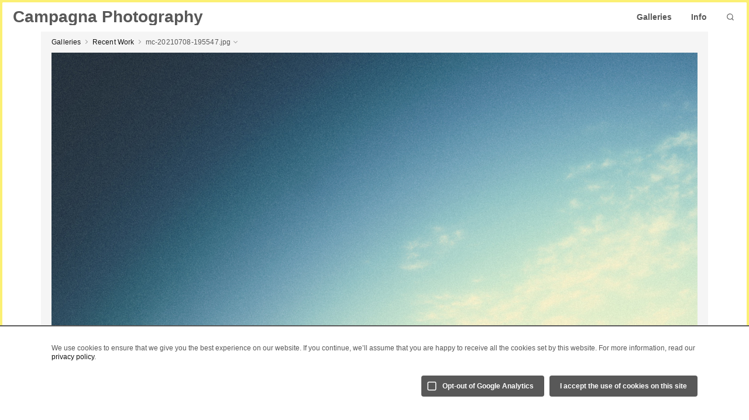

--- FILE ---
content_type: text/html; charset=UTF-8
request_url: https://campagna.photography/galleries/_recent/mc-20210708-195547-single
body_size: 13681
content:
<!doctype html>
<html dir="ltr" lang="en" style="direction: ltr;">
	<head>
	<script>
		const googleAnalytics4 = () => {
			const allowGoogleAnalytics = localStorage.getItem('ga4') === 'true'
			if (allowGoogleAnalytics || !(true)) {
				const ga4Script = document.createElement('script')
				ga4Script.setAttribute('async', 'false')
				ga4Script.setAttribute('src', '//www.googletagmanager.com/gtag/js?id=G-JPVPWP4P2N')
				document.head.insertBefore(ga4Script, document.head.firstElementChild)
		
				const ga4ScriptLoaded = () => {
					window.dataLayer = window.dataLayer || [];
					function gtag(){dataLayer.push(arguments);}
					gtag('js', new Date());
					gtag('config', 'G-JPVPWP4P2N');
				}

				ga4Script.addEventListener('load', ga4ScriptLoaded, false)
      }
		}

		googleAnalytics4()
	</script>


		<meta name="robots" content="noimageai" />
		<meta name="robots" content="noai" />

		<meta charset="utf-8">
		<meta name="viewport" content="width=device-width, initial-scale=1, maximum-scale=5, user-scalable=yes, shrink-to-fit=no" />

	<title>mc-20210708-195547.jpg - Campagna Photography</title>


<meta property="og:url" content="https://campagna.photography/galleries/_recent/mc-20210708-195547-single" />
<meta property="og:type" content="website" />
<meta property="og:site_name" content="Campagna Photography" />
<meta property="og:title" content="mc-20210708-195547.jpg" />
<meta property="og:description" content="" />
<meta property="og:image" content="https://campagna.photography/galleries/_recent/photos/mc-20210708-195547.jpg" />
<meta property="og:image:width" content="2048" />
<meta property="og:image:height" content="2048" />

<link rel="image_src" href="https://campagna.photography/galleries/_recent/photos/mc-20210708-195547.jpg" />
<meta name="description" content="" />

	<link rel="alternate" type="application/rss+xml" title="Campagna Photography - Recent Work" href="/galleries/_recent/feed/" />

	<link rel="shortcut icon" type="image/png" href="data:;base64,iVBORwOKGO=" />

		<link rel="stylesheet" type="text/css" media="all" href="/backlight/publisher/gallery/stylesheet/style/58" />


		<link href="/backlight/custom/css/campagna-photography.css" rel="stylesheet" />

	</head>

	<body class="kookaburra single-image-page type-album template-id-56 album-template-id-58 slug-_recent cart-unready crg-unready" id="kookaburra">
		<a class="skip" href="#main" id="skip">Skip to content</a>

		<div class="page-wrapper" id="pageWrapper">
		<div class="page" id="page">

			<div class="running-head" id="runningHead">

				<div>

					<a class="running-head-title" href="https://campagna.photography/galleries/"><span>Campagna Photography</span></a>

					<div class="running-head-navigation">
						<button
							aria-label="Open Navigation"
							class="running-head-button side-navigation-button"
							data-fancybox="side-navigation"
							data-src="#sideNavigation"
							id="sideNavigationButton"
							type="button"
						>
							<svg width="24" height="24">
								<use xlink:href="#menu" />
							</svg>
						</button>

<div class="gate--nav">
<nav aria-label="Main Navigation" class="side-navigation preload" id="sideNavigation" style="display: none;">

<div class="nav--interior">
	<div class="nav--decorations prefix"><button aria-label="Search" class="button--search" data-fancybox data-src="#searchModal" type="button"><svg width="14" height="14"><use xlink:href="#search" /></svg></button></div>

	<ul><li><a href="/galleries/">Galleries</a></li><li><a href="/info/">Info</a></li></ul>
	<div class="nav--decorations suffix"><button aria-label="Search" class="button--search" data-fancybox data-src="#searchModal" type="button"><svg width="14" height="14"><use xlink:href="#search" /></svg></button></div>
</div>
</nav>
</div>
<div class="gate--nav">
<nav aria-label="Main Navigation" class="main-navigation preload" id="mainNavigation">

<div class="nav--interior">
	<div class="nav--decorations prefix"><button aria-label="Search" class="button--search" data-fancybox data-src="#searchModal" type="button"><svg width="14" height="14"><use xlink:href="#search" /></svg></button></div>

	<ul><li><a href="/galleries/">Galleries</a></li><li><a href="/info/">Info</a></li></ul>
	<div class="nav--decorations suffix"><button aria-label="Search" class="button--search" data-fancybox data-src="#searchModal" type="button"><svg width="14" height="14"><use xlink:href="#search" /></svg></button></div>
</div>
</nav>
</div>

					</div><!-- /running-head-navigation -->
				</div>

			</div>
	

			<div class="page-layout" id="pageLayout">




				<main class="main" id="main">
					<!-- <nav>
						<div>Lorem ipsum</div>
					</nav> -->

					<article>
						<div class="main--dock" id="main--dock"></div>

<ul class="breadcrumbs" itemscope itemtype="https://schema.org/BreadcrumbList"><li itemprop="itemListElement" itemscope itemtype="https://schema.org/ListItem"><a href="/galleries/" itemprop="item"><span itemprop="name" position="1">Galleries</span></a><meta itemprop="position" content="1" /></li><li itemprop="itemListElement" itemscope itemtype="https://schema.org/ListItem"><a href="/galleries/_recent/" itemprop="item"><span itemprop="name" position="2">Recent Work</span></a><meta itemprop="position" content="2" /></li><li itemprop="itemListElement" itemscope itemtype="https://schema.org/ListItem"><span itemprop="name" position="3">mc-20210708-195547.jpg</span><meta itemprop="position" content="3" /></li></ul>

<div data-presentation="single">
	<figure
		id="figure-mc-20210708-195547"
		itemscope
		itemtype="http://schema.org/ImageObject"
		style="margin: 0 auto; max-width: 2048px;"
	>
		<div>
			<img alt="" height="2048" src="https://campagna.photography/galleries/_recent/photos/mc-20210708-195547.jpg" srcset="https://campagna.photography/galleries/_recent/photos/mc-20210708-195547.jpg 1x" width="2048" />

			<figcaption>
				<div class="caption">
					<div></div>
					<div><div>
				</div>
				
			</figcaption>
		</div>
	</figure>
</div>



					</article>
				</main>

				<div class="footer--dock"><div><button onclick="javascript:history.back();" type="button"><svg width="24" height="24"><use xlink:href="#chevrons-left" /></svg></button><button onclick="javascript:window.scrollTo(0, 0);" type="button"><svg width="24" height="24"><use xlink:href="#chevrons-up" /></svg></button></div></div>

				<footer class="footer" id="footer">
					<div>

					<p class="copyright">&copy; 2020 - 2025<span>, all rights reserved.</span> <span>// <a href="/privacy">Cookies & Privacy</a></span></p>
					</div>
				</footer>
			</div><!-- /page-layout -->
		</div><!-- /page -->
		</div><!-- /page-wrapper -->

	<svg xmlns="http://www.w3.org/2000/svg" style="display: none;">
		<!--
			#check
			#chevron-up
			#chevron-right
			#chevron-down
			#chevron-left
			#chevrons-up
			#chevrons-right
			#chevrons-down
			#chevrons-left
			#copy
			#cross
			#download
			#globe
			#grid
			#help
			#image
			#link
			#maximize
			#maximize-2
			#menu
			#minimize
			#minimize-2
			#minus
			#more-horizontal
			#more-vertical
			#pause
			#play
			#plus
			#polaroid
			#refresh
			#search
			#sidebar
			#square
			#zoomIn
			#zoomOut

			Useage:
				<svg width="18" height="18"><use xlink:href="#chevron-left" /></svg>
		-->


		<symbol
			fill="none"
			id="check"
			stroke="currentColor"
			stroke-linecap="round"
			stroke-linejoin="round"
			stroke-width="2"
			viewBox="0 0 24 24"
		>
			<polyline points="9 11 12 14 22 4"></polyline>
			<path d="M21 12v7a2 2 0 0 1-2 2H5a2 2 0 0 1-2-2V5a2 2 0 0 1 2-2h11"></path>
		</symbol>

		<symbol
			fill="none"
			id="chevron-up"
			stroke="currentColor"
			stroke-linecap="round"
			stroke-linejoin="round"
			stroke-width="2"
			viewBox="0 0 24 24"
		>
			<polyline points="18 15 12 9 6 15"></polyline>
		</symbol>

		<symbol
			fill="none"
			id="chevron-right"
			stroke="currentColor"
			stroke-linecap="round"
			stroke-linejoin="round"
			stroke-width="2"
			viewBox="0 0 24 24"
		>
			<polyline points="9 18 15 12 9 6"></polyline>
		</symbol>

		<symbol
			fill="none"
			id="chevron-down"
			stroke="currentColor"
			stroke-linecap="round"
			stroke-linejoin="round"
			stroke-width="2"
			viewBox="0 0 24 24"
		>
			<polyline points="6 9 12 15 18 9"></polyline>
		</symbol>

		<symbol
			fill="none"
			id="chevron-left"
			stroke="currentColor"
			stroke-linecap="round"
			stroke-linejoin="round"
			stroke-width="2"
			viewBox="0 0 24 24"
		>
			<polyline points="15 18 9 12 15 6"></polyline>
		</symbol>

		<symbol
			fill="none"
			id="chevrons-up"
			stroke="currentColor"
			stroke-linecap="round"
			stroke-linejoin="round"
			stroke-width="2"
			viewBox="0 0 24 24"
		>
			<path d="M17 11l-5-5-5 5M17 18l-5-5-5 5" />
		</symbol>

		<symbol
			fill="none"
			id="chevrons-right"
			stroke="currentColor"
			stroke-linecap="round"
			stroke-linejoin="round"
			stroke-width="2"
			viewBox="0 0 24 24"
		>
			<path d="M13 17l5-5-5-5M6 17l5-5-5-5" />
		</symbol>

		<symbol
			fill="none"
			id="chevrons-down"
			stroke="currentColor"
			stroke-linecap="round"
			stroke-linejoin="round"
			stroke-width="2"
			viewBox="0 0 24 24"
		>
			<path d="M7 13l5 5 5-5M7 6l5 5 5-5" />
		</symbol>

		<symbol
			fill="none"
			id="chevrons-left"
			stroke="currentColor"
			stroke-linecap="round"
			stroke-linejoin="round"
			stroke-width="2"
			viewBox="0 0 24 24"
		>
			<path d="M11 17l-5-5 5-5M18 17l-5-5 5-5"/>
		</symbol>

		<symbol
			fill="none"
			id="copy"
			stroke="currentColor"
			stroke-linecap="round"
			stroke-linejoin="round"
			stroke-width="2"
			viewBox="0 0 24 24"
		>
			<rect x="9" y="9" width="13" height="13" rx="2" ry="2"></rect>
			<path d="M5 15H4a2 2 0 0 1-2-2V4a2 2 0 0 1 2-2h9a2 2 0 0 1 2 2v1"></path>
		</symbol>

		<symbol
			fill="none"
			id="cross"
			stroke="currentColor"
			stroke-linecap="round"
			stroke-linejoin="round"
			stroke-width="2"
			viewBox="0 0 24 24"
		>
			<line x1="18" y1="6" x2="6" y2="18"></line>
			<line x1="6" y1="6" x2="18" y2="18"></line>
		</symbol>

		<symbol
			fill="none"
			id="download"
			stroke="currentColor"
			stroke-linecap="round"
			stroke-linejoin="round"
			stroke-width="2"
			viewBox="0 0 24 24"
		>
			<path d="M21 15v4a2 2 0 0 1-2 2H5a2 2 0 0 1-2-2v-4"></path>
			<polyline points="7 10 12 15 17 10"></polyline>
			<line x1="12" y1="15" x2="12" y2="3"></line>
		</symbol>

		<symbol
			fill="none"
			id="globe"
			stroke="currentColor"
			stroke-linecap="round"
			stroke-linejoin="round"
			stroke-width="2"
			viewBox="0 0 24 24"
		>
			<circle cx="12" cy="12" r="10"></circle>
			<line x1="2" y1="12" x2="22" y2="12"></line>
			<path d="M12 2a15.3 15.3 0 0 1 4 10 15.3 15.3 0 0 1-4 10 15.3 15.3 0 0 1-4-10 15.3 15.3 0 0 1 4-10z"></path>
		</symbol>

		<symbol
			fill="none"
			id="grid"
			stroke="currentColor"
			stroke-linecap="round"
			stroke-linejoin="round"
			stroke-width="2"
			viewBox="0 0 24 24"
		>
			<!-- center -->
			<circle cx="12" cy="12" r="1"></circle>

			<!-- x-axis -->
			<circle cx="5" cy="12" r="1"></circle>
			<circle cx="19" cy="12" r="1"></circle>

			<!-- y-axis -->
			<circle cx="12" cy="5" r="1"></circle>
			<circle cx="12" cy="19" r="1"></circle>

			<!-- corners -->
			<circle cx="5" cy="5" r="1"></circle>
			<circle cx="19" cy="5" r="1"></circle>
			<circle cx="5" cy="19" r="1"></circle>
			<circle cx="19" cy="19" r="1"></circle>
		</symbol>

		<symbol
			fill="none"
			id="help"
			stroke="currentColor"
			stroke-linecap="round"
			stroke-linejoin="round"
			stroke-width="2"
			viewBox="0 0 24 24"
		>
			<circle cx="12" cy="12" r="10"></circle>
			<path d="M9.09 9a3 3 0 0 1 5.83 1c0 2-3 3-3 3"></path>
			<line x1="12" y1="17" x2="12.01" y2="17"></line>
		</symbol>

		<symbol
			fill="none"
			id="image"
			stroke="currentColor"
			stroke-linecap="round"
			stroke-linejoin="round"
			stroke-width="2"
			viewBox="0 0 24 24"
		>
			<rect x="3" y="3" width="18" height="18" rx="2" ry="2"></rect>
			<circle cx="8.5" cy="8.5" r="1.5"></circle>
			<polyline points="21 15 16 10 5 21"></polyline>
		</symbol>

		<symbol
			fill="none"
			id="link"
			stroke="currentColor"
			stroke-linecap="round"
			stroke-linejoin="round"
			stroke-width="2"
			viewBox="0 0 24 24"
		>
			<path d="M15 7h3a5 5 0 0 1 5 5 5 5 0 0 1-5 5h-3m-6 0H6a5 5 0 0 1-5-5 5 5 0 0 1 5-5h3"></path>
			<line x1="8" y1="12" x2="16" y2="12"></line>
		</symbol>

		<symbol
			fill="none"
			id="maximize"
			stroke="currentColor"
			stroke-linecap="round"
			stroke-linejoin="round"
			stroke-width="2"
			viewBox="0 0 24 24"
		>
			<path d="M8 3H5a2 2 0 0 0-2 2v3m18 0V5a2 2 0 0 0-2-2h-3m0 18h3a2 2 0 0 0 2-2v-3M3 16v3a2 2 0 0 0 2 2h3"></path>
		</symbol>

		<symbol
			fill="none"
			id="maximize-2"
			stroke="currentColor"
			stroke-linecap="round"
			stroke-linejoin="round"
			stroke-width="2"
			viewBox="0 0 24 24"
		>
			<polyline points="15 3 21 3 21 9"></polyline>
			<polyline points="9 21 3 21 3 15"></polyline>
			<line x1="21" y1="3" x2="14" y2="10"></line>
			<line x1="3" y1="21" x2="10" y2="14"></line>
		</symbol>

		<symbol
			fill="none"
			id="menu"
			stroke="currentColor"
			stroke-linecap="round"
			stroke-linejoin="round"
			stroke-width="2"
			viewBox="0 0 24 24"
		>
			<line x1="3" y1="12" x2="21" y2="12"></line>
			<line x1="3" y1="6" x2="21" y2="6"></line>
			<line x1="3" y1="18" x2="21" y2="18"></line>
		</symbol>

		<symbol
			fill="none"
			id="minimize"
			stroke="currentColor"
			stroke-linecap="round"
			stroke-linejoin="round"
			stroke-width="2"
			viewBox="0 0 24 24"
		>
			<path d="M8 3v3a2 2 0 0 1-2 2H3m18 0h-3a2 2 0 0 1-2-2V3m0 18v-3a2 2 0 0 1 2-2h3M3 16h3a2 2 0 0 1 2 2v3"></path>
		</symbol>

		<symbol
			fill="none"
			id="minimize-2"
			stroke="currentColor"
			stroke-linecap="round"
			stroke-linejoin="round"
			stroke-width="2"
			viewBox="0 0 24 24"
		>
			<polyline points="4 14 10 14 10 20"></polyline>
			<polyline points="20 10 14 10 14 4"></polyline>
			<line x1="14" y1="10" x2="21" y2="3"></line>
			<line x1="3" y1="21" x2="10" y2="14"></line>
		</symbol>

		<symbol
			fill="none"
			id="minus"
			stroke="currentColor"
			stroke-linecap="round"
			stroke-linejoin="round"
			stroke-width="2"
			viewBox="0 0 24 24"
		>
			<line x1="5" y1="12" x2="19" y2="12"></line>
		</symbol>

		<symbol
			fill="none"
			id="more-horizontal"
			stroke="currentColor"
			stroke-linecap="round"
			stroke-linejoin="round"
			stroke-width="2"
			viewBox="0 0 24 24"
		>
			<circle cx="12" cy="12" r="1"></circle>
			<circle cx="19" cy="12" r="1"></circle>
			<circle cx="5" cy="12" r="1"></circle>
		</symbol>

		<symbol
			fill="none"
			id="more-vertical"
			stroke="currentColor"
			stroke-linecap="round"
			stroke-linejoin="round"
			stroke-width="2"
			viewBox="0 0 24 24"
		>
			<circle cx="12" cy="12" r="1"></circle>
			<circle cx="12" cy="5" r="1"></circle>
			<circle cx="12" cy="19" r="1"></circle>
		</symbol>

		<symbol
			fill="none"
			id="pause"
			stroke="currentColor"
			stroke-linecap="round"
			stroke-linejoin="round"
			stroke-width="2"
			viewBox="0 0 24 24"
		>
			<path d="M8 4v15M17 4v15"></path>
		</symbol>

		<symbol
			fill="none"
			id="play"
			stroke="currentColor"
			stroke-linecap="round"
			stroke-linejoin="round"
			stroke-width="2"
			viewBox="0 0 24 24"
		>
			<path d="M8 4v16l13 -8z"></path>
		</symbol>

		<symbol
			fill="none"
			id="plus"
			stroke="currentColor"
			stroke-linecap="round"
			stroke-linejoin="round"
			stroke-width="2"
			viewBox="0 0 24 24"
		>
			<line x1="12" y1="5" x2="12" y2="19"></line>
			<line x1="5" y1="12" x2="19" y2="12"></line>
		</symbol>

		<symbol
			fill="currentColor"
			id="polaroid"
			viewBox="0 0 448 512"
		>
			<path d="M416 384v32c0 17.7-14.3 32-32 32H64c-17.7 0-32-14.3-32-32V384H416zM105.4 352H32v-9.4l96-96L169.4 288l-60.7 60.7-3.3 3.3zm45.3 0l52.7-52.7L288 214.6l128 128V352H150.6zM416 297.4L310.6 192c-12.5-12.5-32.8-12.5-45.3 0L192 265.4 150.6 224c-12.5-12.5-32.8-12.5-45.3 0L32 297.4V96c0-17.7 14.3-32 32-32H384c17.7 0 32 14.3 32 32V297.4zM448 336V96c0-35.3-28.7-64-64-64H64C28.7 32 0 60.7 0 96V336s0 0 0 0v16 16 16 32c0 35.3 28.7 64 64 64H384c35.3 0 64-28.7 64-64V384 368 352 336s0 0 0 0zM128 136a24 24 0 1 0 -48 0 24 24 0 1 0 48 0z"/>
		</symbol>

		<symbol
			fill="none"
			id="refresh"
			stroke="currentColor"
			stroke-linecap="round"
			stroke-linejoin="round"
			stroke-width="2"
			viewBox="0 0 24 24"
		>
			<polyline points="23 4 23 10 17 10"></polyline>
			<polyline points="1 20 1 14 7 14"></polyline>
			<path d="M3.51 9a9 9 0 0 1 14.85-3.36L23 10M1 14l4.64 4.36A9 9 0 0 0 20.49 15"></path>
		</symbol>

		<symbol
			fill="none"
			id="search"
			stroke="currentColor"
			stroke-linecap="round"
			stroke-linejoin="round"
			stroke-width="2"
			viewBox="0 0 24 24"
		>
			<circle cx="11" cy="11" r="8"></circle>
			<line x1="21" y1="21" x2="16.65" y2="16.65"></line>
		</symbol>

		<symbol
			fill="none"
			id="sidebar"
			stroke="currentColor"
			stroke-linecap="round"
			stroke-linejoin="round"
			stroke-width="2"
			viewBox="0 0 24 24"
		>
			<rect x="3" y="3" width="18" height="18" rx="2" ry="2"></rect>
			<line x1="15" y1="3" x2="15" y2="21"></line>
		</symbol>

		<symbol
			fill="none"
			id="square"
			stroke="currentColor"
			stroke-linecap="round"
			stroke-linejoin="round"
			stroke-width="2"
			viewBox="0 0 24 24"
		>
			<rect x="3" y="3" width="18" height="18" rx="2" ry="2"></rect>
		</symbol>

		<symbol
			fill="none"
			id="zoomIn"
			stroke="currentColor"
			stroke-linecap="round"
			stroke-linejoin="round"
			stroke-width="2"
			viewBox="0 0 24 24"
		>
			<circle cx="11" cy="11" r="8"></circle>
			<line x1="21" y1="21" x2="16.65" y2="16.65"></line>
			<line x1="11" y1="8" x2="11" y2="14"></line>
			<line x1="8" y1="11" x2="14" y2="11"></line>
		</symbol>

		<symbol
			fill="none"
			id="zoomOut"
			stroke="currentColor"
			stroke-linecap="round"
			stroke-linejoin="round"
			stroke-width="2"
			viewBox="0 0 24 24"
		>
			<circle cx="11" cy="11" r="8"></circle>
			<line x1="21" y1="21" x2="16.65" y2="16.65"></line>
			<line x1="8" y1="11" x2="14" y2="11"></line>
		</symbol>


	</svg>



			<div class="modal--search" id="searchModal" style="display: none;">
				<form action="/backlight/search/" method="GET">
					<input id="q" name="q" placeholder="Enter search, then press Return..." type="text" value="" />
					<button type="submit"><svg width="14" height="14"><use xlink:href="#search" /></svg></button>
				</form>
			</div>


	<script src="/backlight/publisher/gallery/javascript/scripts/58"></script>
	<script src="/backlight/publisher/gallery/javascript/cookies/58"></script>

<script>
	window.customElements.define(
		"collapsable-section",
		class CollapsableSection extends HTMLElement {
			static get observedAttributes() {
				return ["visible"];
			}

			constructor() {
				super();

				const shadowHost = this.attachShadow({ mode: "open" });
				const style = document.createElement("style");
				style.textContent = (`
					:host {
						--backgroundColor: var(--color-base-offset);
						--borderColor: var(--color-contrast);
						--borderRadius: 8px;
						--margin: 1.5em 0;

						--headerChevron: 18px;
						--headerBackgroundColor: var(--backgroundColor);
						--headerColor: var(--color-contrast);
						--headerFontFamily: Helvetica, Roboto, Arial, 'Segoe UI', 'Droid Sans', sans-serif;
						--headerFontSize: 0.875rem;
						--headerFontWeight: 600;
						--headerLineHeight: 1.5em;
						--headerPadding: 12px 9px;

						--mainBackgroundColor: var(--backgroundColor);
						--mainColor: var(--color-contrast);
						--mainFontFamily: Helvetica, Roboto, Arial, 'Segoe UI', 'Droid Sans', sans-serif;
						--mainFontSize: 0.875rem;
						--mainFontWeight: 400;
						--mainLineHeight: 1.5em;
						--mainPadding: 0 9px;

						background-color: var(--backgroundColor);
						border: 1px solid var(--borderColor);
						border-radius: var(--borderRadius);
						display: block;
						margin: var(--margin);
						overflow: hidden;
					}

					header,
					#header-button {
						background-color: var(--headerBackgroundColor);
						color: var(--headerColor);
						font-family: var(--headerFontFamily);
						font-size: var(--headerFontSize);
						font-weight: var(--headerFontWeight);
						line-height: var(--headerLineHeight);
					}

					#header-button {
						align-items: center;
						background-color: transparent;
						border: none;
						cursor: pointer;
						display: flex;
						gap: 4px;
						outline: none;
						padding: var(--headerPadding);
						text-align: left;
						width: 100%;
					}
					#header-button:focus-visible {
						--ring-inset: inset;
						--ring-offset-color: var(--headerBackgroundColor);
						--ring-offset-width: 6px;
						--ring-width: calc(var(--ring-offset-width) + 2px);

						box-shadow:
							var(--ring-inset) 0px 0px 0px var(--ring-offset-width) var(--ring-offset-color),
							var(--ring-inset) 0px 0px var(--ring-blur) var(--ring-width) var(--ring-color)
						;
					}

					#header-button svg {
						transform: rotate(0deg);
						transition: transform 0.125s ease-in-out;
						width: var(--headerChevron); height: var(--headerChevron);
					}

					:host([visible]) #header-button svg {
						transform: rotate(90deg);
					}

					main {
						--ring-offset-color: var(--mainBackgroundColor);

						background-color: var(--mainBackgroundColor);
						color: var(--mainColor);
						font-family: var(--mainFontFamily);
						font-size: var(--mainFontSize);
						font-weight: var(--mainFontWeight);
						line-height: var(--mainLineHeight);

						display: grid;
						grid-template-rows: 0fr;
						transition: grid-template-rows 0.25s ease-in-out;
					}

					:host([visible]) main {
						grid-template-rows: 1fr;
					}

					main > div:first-child {
						overflow: hidden;
					}

					main > div:first-child::before {
						border-top: 1px solid var(--borderColor);
						content: "";
						display: block;
					}

					main > div:first-child > div {
						padding: var(--mainPadding);
					}

					::slotted(*) {
						margin: 0 !important;
					}
				`);
				shadowHost.appendChild(style);

				const template = document.createElement("template");
				template.innerHTML = (`
					<div id="collapsable-section">
						<header>
							<button id="header-button" type="button">
								<svg width="18" height="18"><use xlink:href="#chevron-right" /></svg>
								<slot name="header"></slot>
							</button>
						</header>
						<main>
							<div>
								<div>
									<slot name="main"></slot>
								</div>
							</div>
						</main>
					</div>
					<svg xmlns="http://www.w3.org/2000/svg" style="display: none;">
						<symbol
							fill="none"
							id="chevron-right"
							stroke="currentColor"
							stroke-linecap="round"
							stroke-linejoin="round"
							stroke-width="2"
							viewBox="0 0 24 24"
						>
							<polyline points="9 18 15 12 9 6"></polyline>
						</symbol>
					</svg>
				`);
				shadowHost.appendChild(template.content.cloneNode(true));

				this._headerButton = shadowHost.getElementById("header-button");
			}

			connectedCallback() {
				this._headerButton.addEventListener("click", this.#onClick);

				/**
				 * prevent FOUC on page load;
				 * requires CSS in the parent's stylesheet
				 */
				if (!this.classList.contains("ready")) {
					this.classList.add("ready");
				}
			}

			disconnectedCallback() {
				this._header.removeEventListener("click", this.#onClick);
			}

			attributeChangedCallback(name, prev, next) {
				// console.log(`Attribute "${name}" has changed.`);
			}

			#onClick = () => {
				this.toggleAttribute("visible");
			};
		}
	);
</script>

	<script src="/backlight/modules/module-publisher/lib/js/api.js"></script>
	<script>
		// Download photo rendition
		// uses the HEAD method to check whether the downloadable rendition is available on disk;
		// if not, downloads the `photos` rendition instead; used in essay presentations
		// ----
		// async function downloadIfExists(event, path, downloadPath, filename = 'downloaded.jpg', extension, photosPath = 'photos') {
		async function downloadIfExists(event, downloadUrl, fallbackUrl) {
			event.preventDefault()

			try {
				const res = await fetch(downloadUrl, { method: 'HEAD' })
				if (res.ok) {
					const a = document.createElement('a')
					a.href = downloadUrl
					a.download = getFilenameFromUrl(downloadUrl)
					document.body.appendChild(a)  // Needed for Firefox
					a.click()
					document.body.removeChild(a)
				} else {
					const a = document.createElement('a')
					a.href = fallbackUrl
					a.download = getFilenameFromUrl(fallbackUrl)
					document.body.appendChild(a)  // Needed for Firefox
					a.click()
					document.body.removeChild(a)
				}
			} catch (err) {
				console.error('The requested image file does not exist; downloading fallback image file instead.', err)
			}
		}


		// Get the filename from a URL
		// ----
		function getFilenameFromUrl(url) {
			if (!url) return null;

			try {
				const pathname = new URL(url).pathname;
				return pathname.substring(pathname.lastIndexOf('/') + 1);
			} catch (e) {
				// In case the URL is invalid
				return null;
			}
		}


		// Get highest-res image URL from `srcset`
		// ----
		function getHighestResUrl(srcset) {
			if (!srcset) return null;

			const entries = srcset.split(',').map(e => e.trim());

			const parsed = entries.map(entry => {
				const [url, descriptor] = entry.split(' ');
				const resolution = descriptor ? parseFloat(descriptor.replace('x', '')) : 1;
				return { url, resolution };
			});

			parsed.sort((a, b) => b.resolution - a.resolution);

			return parsed.length > 0 ? parsed[0].url : null;
		}
	</script>

	<script>
		if (typeof albumId !== 'undefined') {
			// console.log("Native Album ID", albumId);
		}

		const albums = {}; // Record<string, string[]>
		const albumImages = {}; // Record<string, Photo>
		const apiToken = 'MZUEMRCPHKJDLQRF';
		const backlight = new Backlight('/backlight/api');
		const base64Image = '[data-uri]';
		const placeholders = [];

		const addAlbum = (album) => {
			const albumData = { ...album };
			albumData.photos = [];
			album.photos.forEach(photo => {
				albumData.photos.push(photo.id);
				albumImages[photo.id] = photo;
			});
			albums[album.id] = albumData;
		}

		const nativeAlbum = {"album":{"id":"299902","parent_id":"","type":"album","slug":"_recent","enable_permalink":"no","permalink":"","breadcrumb":"","title":"Recent Work","description":"","page_copy":"A nonpermanent collection of recently created imagery. Images appearing in Recent Work will do so only for a limited time, and may or may not be added to other collections on the site.","enable_video":"no","video_id":"","cover_image":{"url":"https:\/\/campagna.photography\/galleries\/_recent\/thumbnails\/mc-20210708-200321.jpg","width":250,"height":250},"hero_image":{"url":"https:\/\/campagna.photography\/galleries\/_recent\/photos\/mc-20210708-192402.jpg","width":2048,"height":2048},"items_per_page":"100","enable_login_to_access_protected_photos":"no","logged_in_can_access_protected_photos":"no","sequence":"1","has_hidden_ancestor":"no","publication_date":"","created":"2020-07-20 04:48:24","modified":"2021-12-19 20:38:59","top_level_gallery_directory":"galleries","top_level_gallery_path":"","top_level_gallery_title":"Galleries","top_level_gallery_description":"","top_level_gallery_breadcrumb":"","show_breadcrumb_for_children":"yes","url":"https:\/\/campagna.photography\/galleries\/_recent\/","album_sets":"0","albums":"0","photos":[{"id":"299902_58349","album_id":"299902","source":"backlight","filename":"mc-20210708-183547.jpg","title":"mc-20210708-183547.jpg","capture_time":"","sequence":"1","latitude":"","longitude":"","needs_metadata_update":"no","is_protected":"no","created":"2021-08-20 18:17:33","modified":"2021-10-31 07:05:18","lr_protected":null,"url":"https:\/\/campagna.photography\/galleries\/_recent\/mc-20210708-183547-single","metadata":{"_CellNumber_":"1","metadata_two":"mc-20210708-183547","img_alt":"mc-20210708-183547","crg_meta02":"unknown flash","panel_meta01_title":"Title","panel_meta01_value":"mc-20210708-183547","panel_meta02_title":"Exposure","panel_meta03_title":"Focal Length","panel_meta03_value":"0.0 mm","panel_meta04_title":"Camera and Lens"},"downloadPath":false,"downloadExtension":"jpg","renditions":{"photos":{"width":"2048","height":"2048","created":"2021-08-20 18:17:33","modified":null},"thumbnails":{"width":"250","height":"250","created":"2021-08-20 18:17:33","modified":null}},"path":"https:\/\/campagna.photography\/galleries\/_recent\/"},{"id":"299902_91879","album_id":"299902","source":"backlight","filename":"mc-20210708-192126.jpg","title":"mc-20210708-192126.jpg","capture_time":"","sequence":"2","latitude":"","longitude":"","needs_metadata_update":"no","is_protected":"no","created":"2021-08-20 18:17:34","modified":"2021-10-31 07:05:18","lr_protected":null,"url":"https:\/\/campagna.photography\/galleries\/_recent\/mc-20210708-192126-single","metadata":{"_CellNumber_":"2","metadata_two":"mc-20210708-192126","img_alt":"mc-20210708-192126","crg_meta02":"unknown flash","panel_meta01_title":"Title","panel_meta01_value":"mc-20210708-192126","panel_meta02_title":"Exposure","panel_meta03_title":"Focal Length","panel_meta03_value":"0.0 mm","panel_meta04_title":"Camera and Lens"},"downloadPath":false,"downloadExtension":"jpg","renditions":{"photos":{"width":"2048","height":"2048","created":"2021-08-20 18:17:34","modified":null},"thumbnails":{"width":"250","height":"250","created":"2021-08-20 18:17:34","modified":null}},"path":"https:\/\/campagna.photography\/galleries\/_recent\/"},{"id":"299902_91492","album_id":"299902","source":"backlight","filename":"mc-20210708-192402.jpg","title":"mc-20210708-192402.jpg","capture_time":"","sequence":"3","latitude":"","longitude":"","needs_metadata_update":"no","is_protected":"no","created":"2021-08-20 18:17:35","modified":"2021-10-31 07:05:18","lr_protected":null,"url":"https:\/\/campagna.photography\/galleries\/_recent\/mc-20210708-192402-single","metadata":{"_CellNumber_":"3","metadata_two":"mc-20210708-192402","img_alt":"mc-20210708-192402","crg_meta02":"unknown flash","panel_meta01_title":"Title","panel_meta01_value":"mc-20210708-192402","panel_meta02_title":"Exposure","panel_meta03_title":"Focal Length","panel_meta03_value":"0.0 mm","panel_meta04_title":"Camera and Lens"},"downloadPath":false,"downloadExtension":"jpg","renditions":{"photos":{"width":"2048","height":"2048","created":"2021-08-20 18:17:35","modified":null},"thumbnails":{"width":"250","height":"250","created":"2021-08-20 18:17:35","modified":null}},"path":"https:\/\/campagna.photography\/galleries\/_recent\/"},{"id":"299902_40594","album_id":"299902","source":"backlight","filename":"mc-20210708-193139.jpg","title":"mc-20210708-193139.jpg","capture_time":"","sequence":"4","latitude":"","longitude":"","needs_metadata_update":"no","is_protected":"no","created":"2021-08-20 18:17:35","modified":"2021-10-31 07:05:18","lr_protected":null,"url":"https:\/\/campagna.photography\/galleries\/_recent\/mc-20210708-193139-single","metadata":{"_CellNumber_":"4","metadata_two":"mc-20210708-193139","img_alt":"mc-20210708-193139","crg_meta02":"unknown flash","panel_meta01_title":"Title","panel_meta01_value":"mc-20210708-193139","panel_meta02_title":"Exposure","panel_meta03_title":"Focal Length","panel_meta03_value":"0.0 mm","panel_meta04_title":"Camera and Lens"},"downloadPath":false,"downloadExtension":"jpg","renditions":{"photos":{"width":"2048","height":"2048","created":"2021-08-20 18:17:35","modified":null},"thumbnails":{"width":"250","height":"250","created":"2021-08-20 18:17:35","modified":null}},"path":"https:\/\/campagna.photography\/galleries\/_recent\/"},{"id":"299902_56460","album_id":"299902","source":"backlight","filename":"mc-20210708-194108.jpg","title":"mc-20210708-194108.jpg","capture_time":"","sequence":"5","latitude":"","longitude":"","needs_metadata_update":"no","is_protected":"no","created":"2021-08-20 18:17:36","modified":"2021-10-31 07:05:18","lr_protected":null,"url":"https:\/\/campagna.photography\/galleries\/_recent\/mc-20210708-194108-single","metadata":{"_CellNumber_":"5","metadata_two":"mc-20210708-194108","img_alt":"mc-20210708-194108","crg_meta02":"unknown flash","panel_meta01_title":"Title","panel_meta01_value":"mc-20210708-194108","panel_meta02_title":"Exposure","panel_meta03_title":"Focal Length","panel_meta03_value":"0.0 mm","panel_meta04_title":"Camera and Lens"},"downloadPath":false,"downloadExtension":"jpg","renditions":{"photos":{"width":"2048","height":"2048","created":"2021-08-20 18:17:36","modified":null},"thumbnails":{"width":"250","height":"250","created":"2021-08-20 18:17:36","modified":null}},"path":"https:\/\/campagna.photography\/galleries\/_recent\/"},{"id":"299902_33847","album_id":"299902","source":"backlight","filename":"mc-20210708-195310.jpg","title":"mc-20210708-195310.jpg","capture_time":"","sequence":"6","latitude":"","longitude":"","needs_metadata_update":"no","is_protected":"no","created":"2021-08-20 18:17:37","modified":"2021-10-31 07:05:18","lr_protected":null,"url":"https:\/\/campagna.photography\/galleries\/_recent\/mc-20210708-195310-single","metadata":{"_CellNumber_":"6","metadata_two":"mc-20210708-195310","img_alt":"mc-20210708-195310","crg_meta02":"unknown flash","panel_meta01_title":"Title","panel_meta01_value":"mc-20210708-195310","panel_meta02_title":"Exposure","panel_meta03_title":"Focal Length","panel_meta03_value":"0.0 mm","panel_meta04_title":"Camera and Lens"},"downloadPath":false,"downloadExtension":"jpg","renditions":{"photos":{"width":"2048","height":"2048","created":"2021-08-20 18:17:37","modified":null},"thumbnails":{"width":"250","height":"250","created":"2021-08-20 18:17:37","modified":null}},"path":"https:\/\/campagna.photography\/galleries\/_recent\/"},{"id":"299902_81320","album_id":"299902","source":"backlight","filename":"mc-20210708-195450.jpg","title":"mc-20210708-195450.jpg","capture_time":"","sequence":"7","latitude":"","longitude":"","needs_metadata_update":"no","is_protected":"no","created":"2021-08-20 18:17:37","modified":"2021-10-31 07:05:18","lr_protected":null,"url":"https:\/\/campagna.photography\/galleries\/_recent\/mc-20210708-195450-single","metadata":{"_CellNumber_":"7","metadata_two":"mc-20210708-195450","img_alt":"mc-20210708-195450","crg_meta02":"unknown flash","panel_meta01_title":"Title","panel_meta01_value":"mc-20210708-195450","panel_meta02_title":"Exposure","panel_meta03_title":"Focal Length","panel_meta03_value":"0.0 mm","panel_meta04_title":"Camera and Lens"},"downloadPath":false,"downloadExtension":"jpg","renditions":{"photos":{"width":"2048","height":"2048","created":"2021-08-20 18:17:37","modified":null},"thumbnails":{"width":"250","height":"250","created":"2021-08-20 18:17:37","modified":null}},"path":"https:\/\/campagna.photography\/galleries\/_recent\/"},{"id":"299902_6680","album_id":"299902","source":"backlight","filename":"mc-20210708-195547.jpg","title":"mc-20210708-195547.jpg","capture_time":"","sequence":"8","latitude":"","longitude":"","needs_metadata_update":"no","is_protected":"no","created":"2021-08-20 18:17:38","modified":"2021-10-31 07:05:18","lr_protected":null,"url":"https:\/\/campagna.photography\/galleries\/_recent\/mc-20210708-195547-single","metadata":{"_CellNumber_":"8","metadata_two":"mc-20210708-195547","img_alt":"mc-20210708-195547","crg_meta02":"unknown flash","panel_meta01_title":"Title","panel_meta01_value":"mc-20210708-195547","panel_meta02_title":"Exposure","panel_meta03_title":"Focal Length","panel_meta03_value":"0.0 mm","panel_meta04_title":"Camera and Lens"},"downloadPath":false,"downloadExtension":"jpg","renditions":{"photos":{"width":"2048","height":"2048","created":"2021-08-20 18:17:38","modified":null},"thumbnails":{"width":"250","height":"250","created":"2021-08-20 18:17:38","modified":null}},"path":"https:\/\/campagna.photography\/galleries\/_recent\/"},{"id":"299902_9655","album_id":"299902","source":"backlight","filename":"mc-20210708-195635.jpg","title":"mc-20210708-195635.jpg","capture_time":"","sequence":"9","latitude":"","longitude":"","needs_metadata_update":"no","is_protected":"no","created":"2021-08-20 18:17:38","modified":"2021-10-31 07:05:18","lr_protected":null,"url":"https:\/\/campagna.photography\/galleries\/_recent\/mc-20210708-195635-single","metadata":{"_CellNumber_":"9","metadata_two":"mc-20210708-195635","img_alt":"mc-20210708-195635","crg_meta02":"unknown flash","panel_meta01_title":"Title","panel_meta01_value":"mc-20210708-195635","panel_meta02_title":"Exposure","panel_meta03_title":"Focal Length","panel_meta03_value":"0.0 mm","panel_meta04_title":"Camera and Lens"},"downloadPath":false,"downloadExtension":"jpg","renditions":{"photos":{"width":"2048","height":"2048","created":"2021-08-20 18:17:38","modified":null},"thumbnails":{"width":"250","height":"250","created":"2021-08-20 18:17:38","modified":null}},"path":"https:\/\/campagna.photography\/galleries\/_recent\/"},{"id":"299902_62085","album_id":"299902","source":"backlight","filename":"mc-20210708-200321.jpg","title":"mc-20210708-200321.jpg","capture_time":"","sequence":"10","latitude":"","longitude":"","needs_metadata_update":"no","is_protected":"no","created":"2021-08-20 18:17:39","modified":"2021-10-31 07:05:18","lr_protected":null,"url":"https:\/\/campagna.photography\/galleries\/_recent\/mc-20210708-200321-single","metadata":{"_CellNumber_":"10","metadata_two":"mc-20210708-200321","img_alt":"mc-20210708-200321","crg_meta02":"unknown flash","panel_meta01_title":"Title","panel_meta01_value":"mc-20210708-200321","panel_meta02_title":"Exposure","panel_meta03_title":"Focal Length","panel_meta03_value":"0.0 mm","panel_meta04_title":"Camera and Lens"},"downloadPath":false,"downloadExtension":"jpg","renditions":{"photos":{"width":"2048","height":"2048","created":"2021-08-20 18:17:39","modified":null},"thumbnails":{"width":"250","height":"250","created":"2021-08-20 18:17:39","modified":null}},"path":"https:\/\/campagna.photography\/galleries\/_recent\/"},{"id":"299902_8787","album_id":"299902","source":"backlight","filename":"mc-20130930-162820-Gyeongbokgung-0093.jpg","title":"mc-20130930-162820-Gyeongbokgung-0093.jpg","capture_time":"2013-09-30 16:28:20","sequence":"11","latitude":"","longitude":"","needs_metadata_update":"no","is_protected":"no","created":"2021-10-31 07:04:41","modified":"2021-10-31 07:05:18","lr_protected":null,"url":"https:\/\/campagna.photography\/galleries\/_recent\/mc-20130930-162820-Gyeongbokgung-0093-single","metadata":{"_CellNumber_":"11","metadata_two":"mc-20130930-162820-Gyeongbokgung-0093","img_alt":"mc-20130930-162820-Gyeongbokgung-0093","photo_caption":"September 30, 2013. ","crg_meta01":"&#185;&#8260;&#8321;&#8322;&#8325; sec at &#119891; \/ 8","crg_meta02":"no flash","crg_meta03":"13\/09\/30 4:28:20 PM","panel_meta01_title":"Title","panel_meta01_value":"mc-20130930-162820-Gyeongbokgung-0093","panel_meta02_title":"Exposure","panel_meta02_value":"ISO 200, &#185;&#8260;&#8321;&#8322;&#8325; sec at &#119891; \/ 8","panel_meta03_title":"Focal Length","panel_meta03_value":"23.0 mm","panel_meta04_title":"Camera and Lens","panel_meta04_value":"FUJIFILM X100S<br \/>23 mm f\/--"},"downloadPath":false,"downloadExtension":"jpg","renditions":{"photos":{"width":"2048","height":"2048","created":"2021-10-31 07:04:41","modified":null},"thumbnails":{"width":"250","height":"250","created":"2021-10-31 07:04:41","modified":null}},"path":"https:\/\/campagna.photography\/galleries\/_recent\/"},{"id":"299902_5293","album_id":"299902","source":"backlight","filename":"mc-20130930-160427-Gyeongbokgung-0068.jpg","title":"mc-20130930-160427-Gyeongbokgung-0068.jpg","capture_time":"2013-09-30 16:04:27","sequence":"12","latitude":"","longitude":"","needs_metadata_update":"no","is_protected":"no","created":"2021-10-31 07:04:40","modified":"2021-10-31 07:05:18","lr_protected":null,"url":"https:\/\/campagna.photography\/galleries\/_recent\/mc-20130930-160427-Gyeongbokgung-0068-single","metadata":{"_CellNumber_":"12","metadata_two":"mc-20130930-160427-Gyeongbokgung-0068","img_alt":"mc-20130930-160427-Gyeongbokgung-0068","photo_caption":"September 30, 2013. ","crg_meta01":"&#185;&#8260;&#8322;&#8325;&#8320; sec at &#119891; \/ 11","crg_meta02":"no flash","crg_meta03":"13\/09\/30 4:04:27 PM","panel_meta01_title":"Title","panel_meta01_value":"mc-20130930-160427-Gyeongbokgung-0068","panel_meta02_title":"Exposure","panel_meta02_value":"ISO 200, &#185;&#8260;&#8322;&#8325;&#8320; sec at &#119891; \/ 11","panel_meta03_title":"Focal Length","panel_meta03_value":"23.0 mm","panel_meta04_title":"Camera and Lens","panel_meta04_value":"FUJIFILM X100S<br \/>23 mm f\/--"},"downloadPath":false,"downloadExtension":"jpg","renditions":{"photos":{"width":"2048","height":"1152","created":"2021-10-31 07:04:40","modified":null},"thumbnails":{"width":"250","height":"141","created":"2021-10-31 07:04:40","modified":null}},"path":"https:\/\/campagna.photography\/galleries\/_recent\/"},{"id":"299902_81453","album_id":"299902","source":"backlight","filename":"mc-20130930-161208-Gyeongbokgung-0071.jpg","title":"mc-20130930-161208-Gyeongbokgung-0071.jpg","capture_time":"2013-09-30 16:12:08","sequence":"13","latitude":"","longitude":"","needs_metadata_update":"no","is_protected":"no","created":"2021-10-31 07:04:40","modified":"2021-10-31 07:05:18","lr_protected":null,"url":"https:\/\/campagna.photography\/galleries\/_recent\/mc-20130930-161208-Gyeongbokgung-0071-single","metadata":{"_CellNumber_":"13","metadata_two":"mc-20130930-161208-Gyeongbokgung-0071","img_alt":"mc-20130930-161208-Gyeongbokgung-0071","photo_caption":"September 30, 2013. ","crg_meta01":"&#185;&#8260;&#8321;&#8322;&#8325; sec at &#119891; \/ 4","crg_meta02":"no flash","crg_meta03":"13\/09\/30 4:12:08 PM","panel_meta01_title":"Title","panel_meta01_value":"mc-20130930-161208-Gyeongbokgung-0071","panel_meta02_title":"Exposure","panel_meta02_value":"ISO 200, &#185;&#8260;&#8321;&#8322;&#8325; sec at &#119891; \/ 4","panel_meta03_title":"Focal Length","panel_meta03_value":"23.0 mm","panel_meta04_title":"Camera and Lens","panel_meta04_value":"FUJIFILM X100S<br \/>23 mm f\/--"},"downloadPath":false,"downloadExtension":"jpg","renditions":{"photos":{"width":"1536","height":"2048","created":"2021-10-31 07:04:40","modified":null},"thumbnails":{"width":"188","height":"250","created":"2021-10-31 07:04:40","modified":null}},"path":"https:\/\/campagna.photography\/galleries\/_recent\/"},{"id":"299902_97661","album_id":"299902","source":"backlight","filename":"mc-20130930-161238-Gyeongbokgung-0073.jpg","title":"mc-20130930-161238-Gyeongbokgung-0073.jpg","capture_time":"2013-09-30 16:12:38","sequence":"14","latitude":"","longitude":"","needs_metadata_update":"no","is_protected":"no","created":"2021-10-31 07:04:40","modified":"2021-10-31 07:05:18","lr_protected":null,"url":"https:\/\/campagna.photography\/galleries\/_recent\/mc-20130930-161238-Gyeongbokgung-0073-single","metadata":{"_CellNumber_":"14","metadata_two":"mc-20130930-161238-Gyeongbokgung-0073","img_alt":"mc-20130930-161238-Gyeongbokgung-0073","photo_caption":"September 30, 2013. ","crg_meta01":"&#185;&#8260;&#8321;&#8322;&#8325; sec at &#119891; \/ 2.8","crg_meta02":"no flash","crg_meta03":"13\/09\/30 4:12:38 PM","panel_meta01_title":"Title","panel_meta01_value":"mc-20130930-161238-Gyeongbokgung-0073","panel_meta02_title":"Exposure","panel_meta02_value":"ISO 200, &#185;&#8260;&#8321;&#8322;&#8325; sec at &#119891; \/ 2.8","panel_meta03_title":"Focal Length","panel_meta03_value":"23.0 mm","panel_meta04_title":"Camera and Lens","panel_meta04_value":"FUJIFILM X100S<br \/>23 mm f\/--"},"downloadPath":false,"downloadExtension":"jpg","renditions":{"photos":{"width":"2048","height":"1280","created":"2021-10-31 07:04:40","modified":null},"thumbnails":{"width":"250","height":"156","created":"2021-10-31 07:04:40","modified":null}},"path":"https:\/\/campagna.photography\/galleries\/_recent\/"},{"id":"299902_21396","album_id":"299902","source":"backlight","filename":"mc-20211030-164132.jpg","title":"mc-20211030-164132.jpg","capture_time":"2021-10-30 16:41:32","sequence":"24","latitude":"","longitude":"","needs_metadata_update":"no","is_protected":"no","created":"2021-10-31 07:04:43","modified":"2021-10-31 07:05:18","lr_protected":null,"url":"https:\/\/campagna.photography\/galleries\/_recent\/mc-20211030-164132-single","metadata":{"_CellNumber_":"15","metadata_two":"mc-20211030-164132","img_alt":"mc-20211030-164132","photo_caption":"October 30, 2021. ","crg_meta01":"&#185;&#8260;&#8321;&#8320;&#8320;&#8320; sec at &#119891; \/ 8","crg_meta02":"unknown flash","crg_meta03":"21\/10\/30 4:41:32 PM","panel_meta01_title":"Title","panel_meta01_value":"mc-20211030-164132","panel_meta02_title":"Exposure","panel_meta02_value":"ISO 400, &#185;&#8260;&#8321;&#8320;&#8320;&#8320; sec at &#119891; \/ 8","panel_meta03_title":"Focal Length","panel_meta03_value":"23.0 mm","panel_meta04_title":"Camera and Lens","panel_meta04_value":"FUJIFILM X100V<br \/>Fujifilm X100V"},"downloadPath":false,"downloadExtension":"jpg","renditions":{"photos":{"width":"2048","height":"1280","created":"2021-10-31 07:04:43","modified":null},"thumbnails":{"width":"250","height":"156","created":"2021-10-31 07:04:43","modified":null}},"path":"https:\/\/campagna.photography\/galleries\/_recent\/"},{"id":"299902_51530","album_id":"299902","source":"backlight","filename":"mc-20211030-164135.jpg","title":"mc-20211030-164135.jpg","capture_time":"2021-10-30 16:41:35","sequence":"25","latitude":"","longitude":"","needs_metadata_update":"no","is_protected":"no","created":"2021-10-31 07:04:44","modified":"2021-10-31 07:05:18","lr_protected":null,"url":"https:\/\/campagna.photography\/galleries\/_recent\/mc-20211030-164135-single","metadata":{"_CellNumber_":"16","metadata_two":"mc-20211030-164135","img_alt":"mc-20211030-164135","photo_caption":"October 30, 2021. ","crg_meta01":"&#185;&#8260;&#8321;&#8320;&#8320;&#8320; sec at &#119891; \/ 8","crg_meta02":"unknown flash","crg_meta03":"21\/10\/30 4:41:35 PM","panel_meta01_title":"Title","panel_meta01_value":"mc-20211030-164135","panel_meta02_title":"Exposure","panel_meta02_value":"ISO 400, &#185;&#8260;&#8321;&#8320;&#8320;&#8320; sec at &#119891; \/ 8","panel_meta03_title":"Focal Length","panel_meta03_value":"23.0 mm","panel_meta04_title":"Camera and Lens","panel_meta04_value":"FUJIFILM X100V<br \/>Fujifilm X100V"},"downloadPath":false,"downloadExtension":"jpg","renditions":{"photos":{"width":"2048","height":"1280","created":"2021-10-31 07:04:44","modified":null},"thumbnails":{"width":"250","height":"156","created":"2021-10-31 07:04:44","modified":null}},"path":"https:\/\/campagna.photography\/galleries\/_recent\/"},{"id":"299902_14138","album_id":"299902","source":"backlight","filename":"mc-20211030-164346.jpg","title":"mc-20211030-164346.jpg","capture_time":"2021-10-30 16:43:46","sequence":"26","latitude":"","longitude":"","needs_metadata_update":"no","is_protected":"no","created":"2021-10-31 07:04:44","modified":"2021-10-31 07:05:18","lr_protected":null,"url":"https:\/\/campagna.photography\/galleries\/_recent\/mc-20211030-164346-single","metadata":{"_CellNumber_":"17","metadata_two":"mc-20211030-164346","img_alt":"mc-20211030-164346","photo_caption":"October 30, 2021. ","crg_meta01":"&#185;&#8260;&#8321;&#8320;&#8320;&#8320; sec at &#119891; \/ 8","crg_meta02":"unknown flash","crg_meta03":"21\/10\/30 4:43:46 PM","panel_meta01_title":"Title","panel_meta01_value":"mc-20211030-164346","panel_meta02_title":"Exposure","panel_meta02_value":"ISO 400, &#185;&#8260;&#8321;&#8320;&#8320;&#8320; sec at &#119891; \/ 8","panel_meta03_title":"Focal Length","panel_meta03_value":"23.0 mm","panel_meta04_title":"Camera and Lens","panel_meta04_value":"FUJIFILM X100V<br \/>Fujifilm X100V"},"downloadPath":false,"downloadExtension":"jpg","renditions":{"photos":{"width":"2048","height":"1280","created":"2021-10-31 07:04:44","modified":null},"thumbnails":{"width":"250","height":"156","created":"2021-10-31 07:04:44","modified":null}},"path":"https:\/\/campagna.photography\/galleries\/_recent\/"},{"id":"299902_15852","album_id":"299902","source":"backlight","filename":"mc-20211030-164919.jpg","title":"mc-20211030-164919.jpg","capture_time":"2021-10-30 16:49:19","sequence":"27","latitude":"","longitude":"","needs_metadata_update":"no","is_protected":"no","created":"2021-10-31 07:04:44","modified":"2021-10-31 07:05:18","lr_protected":null,"url":"https:\/\/campagna.photography\/galleries\/_recent\/mc-20211030-164919-single","metadata":{"_CellNumber_":"18","metadata_two":"mc-20211030-164919","img_alt":"mc-20211030-164919","photo_caption":"October 30, 2021. ","crg_meta01":"&#185;&#8260;&#8321;&#8320;&#8320;&#8320; sec at &#119891; \/ 5.6","crg_meta02":"unknown flash","crg_meta03":"21\/10\/30 4:49:19 PM","panel_meta01_title":"Title","panel_meta01_value":"mc-20211030-164919","panel_meta02_title":"Exposure","panel_meta02_value":"ISO 400, &#185;&#8260;&#8321;&#8320;&#8320;&#8320; sec at &#119891; \/ 5.6","panel_meta03_title":"Focal Length","panel_meta03_value":"23.0 mm","panel_meta04_title":"Camera and Lens","panel_meta04_value":"FUJIFILM X100V<br \/>Fujifilm X100V"},"downloadPath":false,"downloadExtension":"jpg","renditions":{"photos":{"width":"2048","height":"1280","created":"2021-10-31 07:04:44","modified":null},"thumbnails":{"width":"250","height":"156","created":"2021-10-31 07:04:44","modified":null}},"path":"https:\/\/campagna.photography\/galleries\/_recent\/"},{"id":"299902_37906","album_id":"299902","source":"backlight","filename":"mc-20211030-170027.jpg","title":"mc-20211030-170027.jpg","capture_time":"2021-10-30 17:00:27","sequence":"28","latitude":"","longitude":"","needs_metadata_update":"no","is_protected":"no","created":"2021-10-31 07:04:44","modified":"2021-10-31 07:05:18","lr_protected":null,"url":"https:\/\/campagna.photography\/galleries\/_recent\/mc-20211030-170027-single","metadata":{"_CellNumber_":"19","metadata_two":"mc-20211030-170027","img_alt":"mc-20211030-170027","photo_caption":"October 30, 2021. ","crg_meta01":"&#185;&#8260;&#8321;&#8320;&#8320;&#8320; sec at &#119891; \/ 5.6","crg_meta02":"unknown flash","crg_meta03":"21\/10\/30 5:00:27 PM","panel_meta01_title":"Title","panel_meta01_value":"mc-20211030-170027","panel_meta02_title":"Exposure","panel_meta02_value":"ISO 400, &#185;&#8260;&#8321;&#8320;&#8320;&#8320; sec at &#119891; \/ 5.6","panel_meta03_title":"Focal Length","panel_meta03_value":"23.0 mm","panel_meta04_title":"Camera and Lens","panel_meta04_value":"FUJIFILM X100V<br \/>Fujifilm X100V"},"downloadPath":false,"downloadExtension":"jpg","renditions":{"photos":{"width":"2048","height":"1280","created":"2021-10-31 07:04:44","modified":null},"thumbnails":{"width":"250","height":"156","created":"2021-10-31 07:04:44","modified":null}},"path":"https:\/\/campagna.photography\/galleries\/_recent\/"},{"id":"299902_21337","album_id":"299902","source":"backlight","filename":"mc-20211030-172625.jpg","title":"mc-20211030-172625.jpg","capture_time":"2021-10-30 17:26:25","sequence":"29","latitude":"","longitude":"","needs_metadata_update":"no","is_protected":"no","created":"2021-10-31 07:04:44","modified":"2021-10-31 07:05:18","lr_protected":null,"url":"https:\/\/campagna.photography\/galleries\/_recent\/mc-20211030-172625-single","metadata":{"_CellNumber_":"20","metadata_two":"mc-20211030-172625","img_alt":"mc-20211030-172625","photo_caption":"October 30, 2021. ","crg_meta01":"&#185;&#8260;&#8322;&#8325;&#8320; sec at &#119891; \/ 5.6","crg_meta02":"unknown flash","crg_meta03":"21\/10\/30 5:26:25 PM","panel_meta01_title":"Title","panel_meta01_value":"mc-20211030-172625","panel_meta02_title":"Exposure","panel_meta02_value":"ISO 200, &#185;&#8260;&#8322;&#8325;&#8320; sec at &#119891; \/ 5.6","panel_meta03_title":"Focal Length","panel_meta03_value":"18.0 mm","panel_meta04_title":"Camera and Lens","panel_meta04_value":"FUJIFILM X-Pro3<br \/>Fujifilm Fujinon XF18mmF1.4 R LM WR"},"downloadPath":false,"downloadExtension":"jpg","renditions":{"photos":{"width":"2048","height":"1152","created":"2021-10-31 07:04:44","modified":null},"thumbnails":{"width":"250","height":"141","created":"2021-10-31 07:04:44","modified":null}},"path":"https:\/\/campagna.photography\/galleries\/_recent\/"},{"id":"299902_63937","album_id":"299902","source":"backlight","filename":"mc-20211030-172914.jpg","title":"mc-20211030-172914.jpg","capture_time":"2021-10-30 17:29:14","sequence":"30","latitude":"","longitude":"","needs_metadata_update":"no","is_protected":"no","created":"2021-10-31 07:04:45","modified":"2021-10-31 07:05:18","lr_protected":null,"url":"https:\/\/campagna.photography\/galleries\/_recent\/mc-20211030-172914-single","metadata":{"_CellNumber_":"21","metadata_two":"mc-20211030-172914","img_alt":"mc-20211030-172914","photo_caption":"October 30, 2021. ","crg_meta01":"&#185;&#8260;&#8322;&#8325;&#8320; sec at &#119891; \/ 5.6","crg_meta02":"unknown flash","crg_meta03":"21\/10\/30 5:29:14 PM","panel_meta01_title":"Title","panel_meta01_value":"mc-20211030-172914","panel_meta02_title":"Exposure","panel_meta02_value":"ISO 200, &#185;&#8260;&#8322;&#8325;&#8320; sec at &#119891; \/ 5.6","panel_meta03_title":"Focal Length","panel_meta03_value":"18.0 mm","panel_meta04_title":"Camera and Lens","panel_meta04_value":"FUJIFILM X-Pro3<br \/>Fujifilm Fujinon XF18mmF1.4 R LM WR"},"downloadPath":false,"downloadExtension":"jpg","renditions":{"photos":{"width":"2048","height":"1280","created":"2021-10-31 07:04:45","modified":null},"thumbnails":{"width":"250","height":"156","created":"2021-10-31 07:04:45","modified":null}},"path":"https:\/\/campagna.photography\/galleries\/_recent\/"},{"id":"299902_65643","album_id":"299902","source":"backlight","filename":"mc-20211030-173551.jpg","title":"mc-20211030-173551.jpg","capture_time":"2021-10-30 17:35:51","sequence":"31","latitude":"","longitude":"","needs_metadata_update":"no","is_protected":"no","created":"2021-10-31 07:04:45","modified":"2021-10-31 07:05:18","lr_protected":null,"url":"https:\/\/campagna.photography\/galleries\/_recent\/mc-20211030-173551-single","metadata":{"_CellNumber_":"22","metadata_two":"mc-20211030-173551","img_alt":"mc-20211030-173551","photo_caption":"October 30, 2021. ","crg_meta01":"&#185;&#8260;&#8325;&#8320;&#8320; sec at &#119891; \/ 4.5","crg_meta02":"unknown flash","crg_meta03":"21\/10\/30 5:35:51 PM","panel_meta01_title":"Title","panel_meta01_value":"mc-20211030-173551","panel_meta02_title":"Exposure","panel_meta02_value":"ISO 200, &#185;&#8260;&#8325;&#8320;&#8320; sec at &#119891; \/ 4.5","panel_meta03_title":"Focal Length","panel_meta03_value":"18.0 mm","panel_meta04_title":"Camera and Lens","panel_meta04_value":"FUJIFILM X-Pro3<br \/>Fujifilm Fujinon XF18mmF1.4 R LM WR"},"downloadPath":false,"downloadExtension":"jpg","renditions":{"photos":{"width":"2048","height":"1280","created":"2021-10-31 07:04:45","modified":null},"thumbnails":{"width":"250","height":"156","created":"2021-10-31 07:04:45","modified":null}},"path":"https:\/\/campagna.photography\/galleries\/_recent\/"},{"id":"299902_19896","album_id":"299902","source":"backlight","filename":"mc-20211030-173841.jpg","title":"mc-20211030-173841.jpg","capture_time":"2021-10-30 17:38:41","sequence":"32","latitude":"","longitude":"","needs_metadata_update":"no","is_protected":"no","created":"2021-10-31 07:04:45","modified":"2021-10-31 07:05:18","lr_protected":null,"url":"https:\/\/campagna.photography\/galleries\/_recent\/mc-20211030-173841-single","metadata":{"_CellNumber_":"23","metadata_two":"mc-20211030-173841","img_alt":"mc-20211030-173841","photo_caption":"October 30, 2021. ","crg_meta01":"&#185;&#8260;&#8325;&#8320;&#8320; sec at &#119891; \/ 5.6","crg_meta02":"unknown flash","crg_meta03":"21\/10\/30 5:38:41 PM","panel_meta01_title":"Title","panel_meta01_value":"mc-20211030-173841","panel_meta02_title":"Exposure","panel_meta02_value":"ISO 200, &#185;&#8260;&#8325;&#8320;&#8320; sec at &#119891; \/ 5.6","panel_meta03_title":"Focal Length","panel_meta03_value":"18.0 mm","panel_meta04_title":"Camera and Lens","panel_meta04_value":"FUJIFILM X-Pro3<br \/>Fujifilm Fujinon XF18mmF1.4 R LM WR"},"downloadPath":false,"downloadExtension":"jpg","renditions":{"photos":{"width":"2048","height":"1280","created":"2021-10-31 07:04:45","modified":null},"thumbnails":{"width":"250","height":"156","created":"2021-10-31 07:04:45","modified":null}},"path":"https:\/\/campagna.photography\/galleries\/_recent\/"},{"id":"299902_23404","album_id":"299902","source":"backlight","filename":"mc-20211030-174153.jpg","title":"mc-20211030-174153.jpg","capture_time":"2021-10-30 17:41:53","sequence":"33","latitude":"","longitude":"","needs_metadata_update":"no","is_protected":"no","created":"2021-10-31 07:04:45","modified":"2021-10-31 07:05:18","lr_protected":null,"url":"https:\/\/campagna.photography\/galleries\/_recent\/mc-20211030-174153-single","metadata":{"_CellNumber_":"24","metadata_two":"mc-20211030-174153","img_alt":"mc-20211030-174153","photo_caption":"October 30, 2021. ","crg_meta01":"&#185;&#8260;&#8325;&#8320;&#8320; sec at &#119891; \/ 4","crg_meta02":"unknown flash","crg_meta03":"21\/10\/30 5:41:53 PM","panel_meta01_title":"Title","panel_meta01_value":"mc-20211030-174153","panel_meta02_title":"Exposure","panel_meta02_value":"ISO 200, &#185;&#8260;&#8325;&#8320;&#8320; sec at &#119891; \/ 4","panel_meta03_title":"Focal Length","panel_meta03_value":"18.0 mm","panel_meta04_title":"Camera and Lens","panel_meta04_value":"FUJIFILM X-Pro3<br \/>Fujifilm Fujinon XF18mmF1.4 R LM WR"},"downloadPath":false,"downloadExtension":"jpg","renditions":{"photos":{"width":"2048","height":"1280","created":"2021-10-31 07:04:45","modified":null},"thumbnails":{"width":"250","height":"156","created":"2021-10-31 07:04:45","modified":null}},"path":"https:\/\/campagna.photography\/galleries\/_recent\/"},{"id":"299902_79651","album_id":"299902","source":"backlight","filename":"mc-20211030-175931.jpg","title":"mc-20211030-175931.jpg","capture_time":"2021-10-30 17:59:31","sequence":"34","latitude":"","longitude":"","needs_metadata_update":"no","is_protected":"no","created":"2021-10-31 07:04:45","modified":"2021-10-31 07:05:18","lr_protected":null,"url":"https:\/\/campagna.photography\/galleries\/_recent\/mc-20211030-175931-single","metadata":{"_CellNumber_":"25","metadata_two":"mc-20211030-175931","img_alt":"mc-20211030-175931","photo_caption":"October 30, 2021. ","crg_meta01":"&#185;&#8260;&#8321;&#8320;&#8320;&#8320; sec at &#119891; \/ 8","crg_meta02":"unknown flash","crg_meta03":"21\/10\/30 5:59:31 PM","panel_meta01_title":"Title","panel_meta01_value":"mc-20211030-175931","panel_meta02_title":"Exposure","panel_meta02_value":"ISO 200, &#185;&#8260;&#8321;&#8320;&#8320;&#8320; sec at &#119891; \/ 8","panel_meta03_title":"Focal Length","panel_meta03_value":"18.0 mm","panel_meta04_title":"Camera and Lens","panel_meta04_value":"FUJIFILM X-Pro3<br \/>Fujifilm Fujinon XF18mmF1.4 R LM WR"},"downloadPath":false,"downloadExtension":"jpg","renditions":{"photos":{"width":"2048","height":"1280","created":"2021-10-31 07:04:45","modified":null},"thumbnails":{"width":"250","height":"156","created":"2021-10-31 07:04:45","modified":null}},"path":"https:\/\/campagna.photography\/galleries\/_recent\/"},{"id":"299902_85512","album_id":"299902","source":"backlight","filename":"mc-20211030-180252.jpg","title":"mc-20211030-180252.jpg","capture_time":"2021-10-30 18:02:52","sequence":"35","latitude":"","longitude":"","needs_metadata_update":"no","is_protected":"no","created":"2021-10-31 07:04:46","modified":"2021-10-31 07:05:18","lr_protected":null,"url":"https:\/\/campagna.photography\/galleries\/_recent\/mc-20211030-180252-single","metadata":{"_CellNumber_":"26","metadata_two":"mc-20211030-180252","img_alt":"mc-20211030-180252","photo_caption":"October 30, 2021. ","crg_meta01":"&#185;&#8260;&#8321;&#8320;&#8320;&#8320; sec at &#119891; \/ 11","crg_meta02":"unknown flash","crg_meta03":"21\/10\/30 6:02:52 PM","panel_meta01_title":"Title","panel_meta01_value":"mc-20211030-180252","panel_meta02_title":"Exposure","panel_meta02_value":"ISO 200, &#185;&#8260;&#8321;&#8320;&#8320;&#8320; sec at &#119891; \/ 11","panel_meta03_title":"Focal Length","panel_meta03_value":"18.0 mm","panel_meta04_title":"Camera and Lens","panel_meta04_value":"FUJIFILM X-Pro3<br \/>Fujifilm Fujinon XF18mmF1.4 R LM WR"},"downloadPath":false,"downloadExtension":"jpg","renditions":{"photos":{"width":"2048","height":"1152","created":"2021-10-31 07:04:46","modified":null},"thumbnails":{"width":"250","height":"141","created":"2021-10-31 07:04:46","modified":null}},"path":"https:\/\/campagna.photography\/galleries\/_recent\/"},{"id":"299902_7807","album_id":"299902","source":"backlight","filename":"mc-20211030-180556.jpg","title":"mc-20211030-180556.jpg","capture_time":"2021-10-30 18:05:56","sequence":"36","latitude":"","longitude":"","needs_metadata_update":"no","is_protected":"no","created":"2021-10-31 07:04:46","modified":"2021-10-31 07:05:18","lr_protected":null,"url":"https:\/\/campagna.photography\/galleries\/_recent\/mc-20211030-180556-single","metadata":{"_CellNumber_":"27","metadata_two":"mc-20211030-180556","img_alt":"mc-20211030-180556","photo_caption":"October 30, 2021. ","crg_meta01":"&#185;&#8260;&#8322;&#8325;&#8320; sec at &#119891; \/ 4","crg_meta02":"unknown flash","crg_meta03":"21\/10\/30 6:05:56 PM","panel_meta01_title":"Title","panel_meta01_value":"mc-20211030-180556","panel_meta02_title":"Exposure","panel_meta02_value":"ISO 200, &#185;&#8260;&#8322;&#8325;&#8320; sec at &#119891; \/ 4","panel_meta03_title":"Focal Length","panel_meta03_value":"18.0 mm","panel_meta04_title":"Camera and Lens","panel_meta04_value":"FUJIFILM X-Pro3<br \/>Fujifilm Fujinon XF18mmF1.4 R LM WR"},"downloadPath":false,"downloadExtension":"jpg","renditions":{"photos":{"width":"2048","height":"1152","created":"2021-10-31 07:04:46","modified":null},"thumbnails":{"width":"250","height":"141","created":"2021-10-31 07:04:46","modified":null}},"path":"https:\/\/campagna.photography\/galleries\/_recent\/"},{"id":"299902_97060","album_id":"299902","source":"backlight","filename":"mc-20211030-181749.jpg","title":"mc-20211030-181749.jpg","capture_time":"2021-10-30 18:17:49","sequence":"37","latitude":"","longitude":"","needs_metadata_update":"no","is_protected":"no","created":"2021-10-31 07:04:46","modified":"2021-10-31 07:05:18","lr_protected":null,"url":"https:\/\/campagna.photography\/galleries\/_recent\/mc-20211030-181749-single","metadata":{"_CellNumber_":"28","metadata_two":"mc-20211030-181749","img_alt":"mc-20211030-181749","photo_caption":"October 30, 2021. ","crg_meta01":"&#185;&#8260;&#8321;&#8322;&#8325; sec at &#119891; \/ 4.5","crg_meta02":"unknown flash","crg_meta03":"21\/10\/30 6:17:49 PM","panel_meta01_title":"Title","panel_meta01_value":"mc-20211030-181749","panel_meta02_title":"Exposure","panel_meta02_value":"ISO 200, &#185;&#8260;&#8321;&#8322;&#8325; sec at &#119891; \/ 4.5","panel_meta03_title":"Focal Length","panel_meta03_value":"23.0 mm","panel_meta04_title":"Camera and Lens","panel_meta04_value":"FUJIFILM X100V<br \/>Fujifilm X100V"},"downloadPath":false,"downloadExtension":"jpg","renditions":{"photos":{"width":"1152","height":"2048","created":"2021-10-31 07:04:46","modified":null},"thumbnails":{"width":"141","height":"250","created":"2021-10-31 07:04:46","modified":null}},"path":"https:\/\/campagna.photography\/galleries\/_recent\/"},{"id":"299902_4995","album_id":"299902","source":"backlight","filename":"mc-20211030-181957.jpg","title":"mc-20211030-181957.jpg","capture_time":"2021-10-30 18:19:57","sequence":"38","latitude":"","longitude":"","needs_metadata_update":"no","is_protected":"no","created":"2021-10-31 07:04:46","modified":"2021-10-31 07:05:18","lr_protected":null,"url":"https:\/\/campagna.photography\/galleries\/_recent\/mc-20211030-181957-single","metadata":{"_CellNumber_":"29","metadata_two":"mc-20211030-181957","img_alt":"mc-20211030-181957","photo_caption":"October 30, 2021. ","crg_meta01":"&#185;&#8260;&#8321;&#8322;&#8325; sec at &#119891; \/ 4","crg_meta02":"unknown flash","crg_meta03":"21\/10\/30 6:19:57 PM","panel_meta01_title":"Title","panel_meta01_value":"mc-20211030-181957","panel_meta02_title":"Exposure","panel_meta02_value":"ISO 200, &#185;&#8260;&#8321;&#8322;&#8325; sec at &#119891; \/ 4","panel_meta03_title":"Focal Length","panel_meta03_value":"23.0 mm","panel_meta04_title":"Camera and Lens","panel_meta04_value":"FUJIFILM X100V<br \/>Fujifilm X100V"},"downloadPath":false,"downloadExtension":"jpg","renditions":{"photos":{"width":"2048","height":"1280","created":"2021-10-31 07:04:46","modified":null},"thumbnails":{"width":"250","height":"156","created":"2021-10-31 07:04:46","modified":null}},"path":"https:\/\/campagna.photography\/galleries\/_recent\/"},{"id":"299902_802","album_id":"299902","source":"backlight","filename":"mc-20211030-182100.jpg","title":"mc-20211030-182100.jpg","capture_time":"2021-10-30 18:21:00","sequence":"39","latitude":"","longitude":"","needs_metadata_update":"no","is_protected":"no","created":"2021-10-31 07:04:46","modified":"2021-10-31 07:05:18","lr_protected":null,"url":"https:\/\/campagna.photography\/galleries\/_recent\/mc-20211030-182100-single","metadata":{"_CellNumber_":"30","metadata_two":"mc-20211030-182100","img_alt":"mc-20211030-182100","photo_caption":"October 30, 2021. ","crg_meta01":"&#185;&#8260;&#8321;&#8322;&#8325; sec at &#119891; \/ 2.8","crg_meta02":"unknown flash","crg_meta03":"21\/10\/30 6:21:00 PM","panel_meta01_title":"Title","panel_meta01_value":"mc-20211030-182100","panel_meta02_title":"Exposure","panel_meta02_value":"ISO 200, &#185;&#8260;&#8321;&#8322;&#8325; sec at &#119891; \/ 2.8","panel_meta03_title":"Focal Length","panel_meta03_value":"23.0 mm","panel_meta04_title":"Camera and Lens","panel_meta04_value":"FUJIFILM X100V<br \/>Fujifilm X100V"},"downloadPath":false,"downloadExtension":"jpg","renditions":{"photos":{"width":"2048","height":"1280","created":"2021-10-31 07:04:46","modified":null},"thumbnails":{"width":"250","height":"156","created":"2021-10-31 07:04:46","modified":null}},"path":"https:\/\/campagna.photography\/galleries\/_recent\/"},{"id":"299902_31828","album_id":"299902","source":"backlight","filename":"mc-20211030-182216.jpg","title":"mc-20211030-182216.jpg","capture_time":"2021-10-30 18:22:16","sequence":"40","latitude":"","longitude":"","needs_metadata_update":"no","is_protected":"no","created":"2021-10-31 07:04:47","modified":"2021-10-31 07:05:18","lr_protected":null,"url":"https:\/\/campagna.photography\/galleries\/_recent\/mc-20211030-182216-single","metadata":{"_CellNumber_":"31","metadata_two":"mc-20211030-182216","img_alt":"mc-20211030-182216","photo_caption":"October 30, 2021. ","crg_meta01":"&#185;&#8260;&#8321;&#8322;&#8325; sec at &#119891; \/ 2.8","crg_meta02":"unknown flash","crg_meta03":"21\/10\/30 6:22:16 PM","panel_meta01_title":"Title","panel_meta01_value":"mc-20211030-182216","panel_meta02_title":"Exposure","panel_meta02_value":"ISO 200, &#185;&#8260;&#8321;&#8322;&#8325; sec at &#119891; \/ 2.8","panel_meta03_title":"Focal Length","panel_meta03_value":"23.0 mm","panel_meta04_title":"Camera and Lens","panel_meta04_value":"FUJIFILM X100V<br \/>Fujifilm X100V"},"downloadPath":false,"downloadExtension":"jpg","renditions":{"photos":{"width":"1280","height":"2048","created":"2021-10-31 07:04:47","modified":null},"thumbnails":{"width":"156","height":"250","created":"2021-10-31 07:04:47","modified":null}},"path":"https:\/\/campagna.photography\/galleries\/_recent\/"},{"id":"299902_83930","album_id":"299902","source":"backlight","filename":"mc-20211030-182351.jpg","title":"mc-20211030-182351.jpg","capture_time":"2021-10-30 18:23:51","sequence":"42","latitude":"","longitude":"","needs_metadata_update":"no","is_protected":"no","created":"2021-10-31 07:04:47","modified":"2021-10-31 07:05:18","lr_protected":null,"url":"https:\/\/campagna.photography\/galleries\/_recent\/mc-20211030-182351-single","metadata":{"_CellNumber_":"32","metadata_two":"mc-20211030-182351","img_alt":"mc-20211030-182351","photo_caption":"October 30, 2021. ","crg_meta01":"&#185;&#8260;&#8321;&#8322;&#8325; sec at &#119891; \/ 4","crg_meta02":"unknown flash","crg_meta03":"21\/10\/30 6:23:51 PM","panel_meta01_title":"Title","panel_meta01_value":"mc-20211030-182351","panel_meta02_title":"Exposure","panel_meta02_value":"ISO 200, &#185;&#8260;&#8321;&#8322;&#8325; sec at &#119891; \/ 4","panel_meta03_title":"Focal Length","panel_meta03_value":"23.0 mm","panel_meta04_title":"Camera and Lens","panel_meta04_value":"FUJIFILM X100V<br \/>Fujifilm X100V"},"downloadPath":false,"downloadExtension":"jpg","renditions":{"photos":{"width":"2048","height":"1280","created":"2021-10-31 07:04:47","modified":null},"thumbnails":{"width":"250","height":"156","created":"2021-10-31 07:04:47","modified":null}},"path":"https:\/\/campagna.photography\/galleries\/_recent\/"},{"id":"299902_62641","album_id":"299902","source":"backlight","filename":"mc-20211030-182700.jpg","title":"mc-20211030-182700.jpg","capture_time":"2021-10-30 18:27:00","sequence":"43","latitude":"","longitude":"","needs_metadata_update":"no","is_protected":"no","created":"2021-10-31 07:04:47","modified":"2021-10-31 07:05:18","lr_protected":null,"url":"https:\/\/campagna.photography\/galleries\/_recent\/mc-20211030-182700-single","metadata":{"_CellNumber_":"33","metadata_two":"mc-20211030-182700","img_alt":"mc-20211030-182700","photo_caption":"October 30, 2021. ","crg_meta01":"&#185;&#8260;&#8321;&#8322;&#8325; sec at &#119891; \/ 4","crg_meta02":"unknown flash","crg_meta03":"21\/10\/30 6:27:00 PM","panel_meta01_title":"Title","panel_meta01_value":"mc-20211030-182700","panel_meta02_title":"Exposure","panel_meta02_value":"ISO 200, &#185;&#8260;&#8321;&#8322;&#8325; sec at &#119891; \/ 4","panel_meta03_title":"Focal Length","panel_meta03_value":"23.0 mm","panel_meta04_title":"Camera and Lens","panel_meta04_value":"FUJIFILM X100V<br \/>Fujifilm X100V"},"downloadPath":false,"downloadExtension":"jpg","renditions":{"photos":{"width":"2048","height":"1280","created":"2021-10-31 07:04:47","modified":null},"thumbnails":{"width":"250","height":"156","created":"2021-10-31 07:04:47","modified":null}},"path":"https:\/\/campagna.photography\/galleries\/_recent\/"},{"id":"299902_52369","album_id":"299902","source":"backlight","filename":"mc-20211030-182907.jpg","title":"mc-20211030-182907.jpg","capture_time":"2021-10-30 18:29:07","sequence":"44","latitude":"","longitude":"","needs_metadata_update":"no","is_protected":"no","created":"2021-10-31 07:04:47","modified":"2021-10-31 07:05:18","lr_protected":null,"url":"https:\/\/campagna.photography\/galleries\/_recent\/mc-20211030-182907-single","metadata":{"_CellNumber_":"34","metadata_two":"mc-20211030-182907","img_alt":"mc-20211030-182907","photo_caption":"October 30, 2021. ","crg_meta01":"&#185;&#8260;&#8321;&#8322;&#8325; sec at &#119891; \/ 4","crg_meta02":"unknown flash","crg_meta03":"21\/10\/30 6:29:07 PM","panel_meta01_title":"Title","panel_meta01_value":"mc-20211030-182907","panel_meta02_title":"Exposure","panel_meta02_value":"ISO 200, &#185;&#8260;&#8321;&#8322;&#8325; sec at &#119891; \/ 4","panel_meta03_title":"Focal Length","panel_meta03_value":"23.0 mm","panel_meta04_title":"Camera and Lens","panel_meta04_value":"FUJIFILM X100V<br \/>Fujifilm X100V"},"downloadPath":false,"downloadExtension":"jpg","renditions":{"photos":{"width":"2048","height":"1280","created":"2021-10-31 07:04:47","modified":null},"thumbnails":{"width":"250","height":"156","created":"2021-10-31 07:04:47","modified":null}},"path":"https:\/\/campagna.photography\/galleries\/_recent\/"}],"parents":[{"id":"1","slug":"galleries","title":"Galleries","breadcrumb":"Galleries","visibility":"public","path":"galleries","url":"https:\/\/campagna.photography\/galleries\/"}],"children":[],"pathToAlbum":".\/..\/..\/galleries\/_recent","enablePassword":false,"loginToAccessProtectedPhotosEnabled":false,"logged_in":false,"crStatus":""},"enablePasswordForProtectedPhotos":false,"hasAdditionalPhotos":false};
		if (nativeAlbum) {
			addAlbum(nativeAlbum.album);
		}

		const renderEssayPresentations = (placeholders) => {
			const getAlbumPromises = [];
			
			if (placeholders.length > 0) {
				// data coalescing, Pt. 1
				placeholders.forEach(placeholder => {
					const placeholderAlbumIds = placeholder.dataset.albums;
			
					if (placeholderAlbumIds) {
						placeholderAlbumIds.split(',').forEach(id => {
							const trimmedId = id.trim();
							if (albums[trimmedId]) return;
			
							const newPromise = new Promise((resolve) => ({
								data: resolve(backlight.getAlbum(trimmedId, { apiToken })),
							}));
							getAlbumPromises.push(newPromise);
						});
					}
				});
			
				// data coalescing, Pt. 2
				(async () => {
					if (!getAlbumPromises.length) return;
				
					const data = await Promise.all(getAlbumPromises);
				
					data.forEach((data) => {
						const { album } = data;
						addAlbum(album);
					});
				})().then(() => {
					// render images from data
					placeholders.forEach((placeholder, i) => {
						const dataAlbums = placeholder.dataset.albums;
						const dataGroup = placeholder.dataset.group;
						const dataImages = placeholder.dataset.images;
						const group = dataGroup ? `image-group-${dataGroup}` : `image-group-${i}`;
			
						let dataPresentation = placeholder.dataset.presentation;
			
						// if presentation type is disabled, render/style as grid
						if (!(dataPresentation in renderAs)) {
							dataPresentation = 'grid';
							placeholder.dataset.presentation = 'grid';
						}
			
						const presentation = renderAs[dataPresentation];
			
						const photoIds = dataImages
							? dataImages.replace(/ /g, '').split(',')
							: dataAlbums && !dataImages
								? dataAlbums.replace(/ /g, '').split(',')
									.reduce((photoIds, albumId) => {
										return photoIds.concat(albums[albumId].photos);
									}, [])
								: []
							;
			
						if (presentation.skipTemplate) {
							presentation.skipTemplate(placeholder, group, photoIds);
			
							if (presentation.onComplete) {
								presentation.onComplete(placeholder, group);
							}
							if (typeof attachEssayPresentationComposeButton !== 'undefined') {
								attachEssayPresentationComposeButton(placeholder);
							}
							return;
						}
			
						if (presentation.template) {
							let items = '';
			
							photoIds.forEach((image, i) => {
								if (albumImages[image]) {
									items += presentation.template(albumImages[image], group, placeholder, i);
								}
							});
							const container = presentation.setup ? presentation.setup(placeholder, group) : placeholder;
							container.innerHTML += items;
			
							if (presentation.onComplete) {
								presentation.onComplete(placeholder, group);
							}
							if (typeof attachEssayPresentationComposeButton !== 'undefined') {
								attachEssayPresentationComposeButton(placeholder);
							}
						}
					});
				});
			}
		};

		const getImgSrcAttributes = (photo) => {
			const downloadSrc = `${photo.path}${photo.downloadPath}/${photo.filename.split('.')[0]}.${photo.downloadExtension}`;

			const photoSrc1x = `${photo.path}photos/${photo.filename}`;
			const photoSrc2x = photo.renditions.photos2x ? `${photo.path}photos2x/${photo.filename}` : "";
			const photoSrcsetMultiplier = photoSrc2x ? `${photo.renditions.photos2x.width / photo.renditions.photos.width}x` : "1x";

			const thumbnailSrc1x = `${photo.path}thumbnails/${photo.filename}`;
			const thumbnailSrc2x = photo.renditions.photos2x ? `${photo.path}thumbnails2x/${photo.filename}` : "";
			const thumbnailSrcsetMultiplier = thumbnailSrc2x ? `${photo.renditions.thumbnails2x.width / photo.renditions.thumbnails.width}x` : "1x";

			return {
				downloadSrc,
				photoSrc: photoSrc1x,
				photoSrcset: `${photoSrc1x} 1x${photoSrc2x ? `, ${photoSrc2x} ${photoSrcsetMultiplier}` : ''}`,
				photoWidth: photo.renditions.photos.width,
				photoHeight: photo.renditions.photos.height,
				thumbnailSrc: thumbnailSrc1x,
				thumbnailSrcset: `${thumbnailSrc1x} 1x${thumbnailSrc2x ? `, ${thumbnailSrc2x} ${thumbnailSrcsetMultiplier}` : ''}`,
				thumbnailWidth: photo.renditions.thumbnails.width,
				thumbnailHeight: photo.renditions.thumbnails.height,
			}
		};

		const kookaburraStandardSetup = (placeholder, _group) => {
			const presentationInterior = document.createElement('div');
			presentationInterior.classList.add('presentation-interior');

			placeholder.appendChild(presentationInterior);
			return placeholder.querySelector('.presentation-interior');
		};

		const actionsEnabled = false;
		const actionsOverlayMenuButton = actionsEnabled ? '<div><svg><use xlink:href="#menu" /></svg></div>' : '';
		const downloadsEnabled = true;
		const permalinksEnabled =  true;

		const kookaburraStandardTemplate = (photo, group, presentation) => {
			const {
				photoSrc,
				photoSrcset,
				photoWidth,
				photoHeight,

				thumbnailSrc,
				thumbnailSrcset,
				thumbnailWidth,
				thumbnailHeight,

				downloadSrc,
			} = getImgSrcAttributes(photo);

			const isSingle = presentation === 'single';
			const has2x = photo.renditions.photos2x ? 'photos2x' : '';

			const imgAlt = photo.metadata['img_alt'] || photo.filename;
			const metadata1 = photo.metadata['metadata_one'] || '';
			const metadata2 = photo.metadata['metadata_two'] || '';
			const photoCaption = photo.metadata['photo_caption'] || '';
			const photoSubcaption = photo.metadata['photo_subcaption'] || '';
			const photoTitle = photo.metadata['photo_title'] || photo.filename;

			const showMetadata1 = {
				grid: true,
				masonry: true,
				single: false,
			};
			const showMetadata2 = {
				grid: false,
				masonry: true,
				single: false,
			};

			const permalinksEnabled =  true;
			const permalink = permalinksEnabled ? `<a href="${photo.url}" referrer="no-referrer" tabindex="-1" target="_blank"><svg width="18" height="18"><use xlink:href="#link" /></svg></a>` : '';

			const downloadEnabled = downloadsEnabled && !!photo.downloadPath;
			const downloadFilename = `${photo.filename.split('.')[0]}.${photo.downloadExtension}`;
			const downloadFallback = photo.downloadPath !== 'photos2x' ? ` onclick="downloadIfExists(event, '${downloadSrc}', '${getHighestResUrl(photoSrcset)}')"` : '';
			const downloadIcon = '<svg width="18" height="18"><use xlink:href="#download" /></svg>';
			const downloadLink = downloadEnabled
				? `<a class="photo-download-link" download="${downloadFilename}" href="${downloadSrc}"${downloadFallback} tabindex="-1">${downloadIcon}</a>`
				: '';

			const thumbnailActions = actionsEnabled ? `<div class="thumbnail-actions"><div>${permalink}${downloadLink}${actionsOverlayMenuButton}</div></div>` : '';

			return (`
				<figure itemscope itemtype="http://schema.org/ImageObject">
					<div>
						<div class="thumbnail">
							${thumbnailActions}
							<a
								data-caption="${photoCaption && photoSubcaption ? ([photoCaption, photoSubcaption]).join(' / ') : photoCaption ? photoCaption : photoSubcaption ? photoSubcaption : ''}"
								data-download-src="${downloadSrc}"
								data-fancybox="${group}"
								data-src="${photoSrc}"
								data-srcset="${photoSrcset}"
								data-thumb="${thumbnailSrc}"
								data-width="${photoWidth}"
								href="${photo.url}"
							>
								<img
									alt="${imgAlt}"
									class="lazyload"
									data-src="${isSingle ? photoSrc : thumbnailSrc}"
									data-srcset="${isSingle ? photoSrcset : thumbnailSrcset}"
									height="${isSingle ? photoHeight : thumbnailHeight}"
									src="${base64Image}"
									title="${photoTitle}"
									width="${isSingle ? photoWidth : thumbnailWidth}"
								/>
							</a>
						</div>

						<figcaption>
							<div class="caption">${photoCaption ? `<div>${photoCaption}</div>` : ''}${photoSubcaption ? `<div>${photoSubcaption}</div>` : ''}</div>
							<ul class="metadata">${metadata1 && showMetadata1[presentation] ? `<li class="metadata1">${metadata1}</li>` : ''}${metadata2 && showMetadata2[presentation] ? `<li class="metadata2">${metadata2}</li>` : ''}</ul>
						</figcaption>
					</div>
				</figure>
			`);
		};

		const renderAs = {
			grid: {
				setup: kookaburraStandardSetup,
				template: (photo, group, _placeholder, _i) => kookaburraStandardTemplate(photo, group, 'grid'),
				title: "Grid",
				useColumns: true,
			},
			single: {
				fields: [
					{
						label: 'Alignment',
						name: 'align',
						options: [
							{ label: 'Center', value: 'center' },
							{ label: 'Left', value: 'left' },
							{ label: 'Right', value: 'right' },
						],
						type: 'select',
						value: 'center',
					},
					{
						label: 'Width',
						name: 'width',
						type: 'text',
					},
				],
				onComplete: (el) => {
					el.style.width = Number(el.dataset.width) ? `${el.dataset.width}px` : el.dataset.width;
				},
				setup: kookaburraStandardSetup,
				template: (photo, group, _placeholder, _i) => kookaburraStandardTemplate(photo, group, 'single'),
				title: "Single images",
			},
		};
	</script>

<script>
	const getUiButton = (instance, className) => {
		const wrapper = instance.container.closest('[data-presentation="carousel"]');
		const ui = wrapper.querySelector('.kookaburra-carousel-ui');
		return ui.querySelector(className);
	};

	renderAs.carousel = {
		onComplete: (el) => {
			const fCarousel = el.querySelector('.kookaburra-carousel')

			new Carousel(fCarousel, {
				axis: 'x',
				infinite: false,

				on: {
					initLayout: instance => {
						instance.container.classList.add('ready');
					},

					ready: instance => {
						const togglePlayButton = getUiButton(instance, '.carousel-ui--play-pause');
						togglePlayButton.addEventListener('click', () => {
							instance.plugins.Autoplay.toggle()
						});
					},

					'Panzoom.beforeTransform': instance => {
						const openSlideshowButton = getUiButton(instance, '.carousel-ui--open-slideshow');
						openSlideshowButton.dataset.fancyboxIndex = [...instance.getVisibleSlides().values()].filter(
							v => v.el.classList.contains('is-selected')
						)[0].index;
					},
				},

				Autoplay: {
					autoStart: false,
					on: {
						pause: autoplay => {
							const togglePlayButton = getUiButton(autoplay.instance, '.carousel-ui--play-pause');
							togglePlayButton.style.opacity = 0.5;
						},
						resume: autoplay => {
							const togglePlayButton = getUiButton(autoplay.instance, '.carousel-ui--play-pause');
							togglePlayButton.style.opacity = 1;
						},
						set: autoplay => {
							const togglePlayButton = getUiButton(autoplay.instance, '.carousel-ui--play-pause');
							togglePlayButton.classList.add('has-autoplay');
						},
						stop: autoplay => {
							const togglePlayButton = getUiButton(autoplay.instance, '.carousel-ui--play-pause');
							togglePlayButton.classList.remove('has-autoplay');
						},            
					},
					timeout: 4000,
				},

				Dots: {
					dotTpl: `
						<button
							aria-label="{{GOTO}}"
							data-carousel-page="%i"
							tabindex="-1"
							type="button"
						>
							<span aria-hidden="true" class="f-carousel__dot"></span>
						</button>
					`,
				},

				Navigation: {
					// nextTpl: '<svg><use xlink:href="#chevron-right" /></svg>',
					// prevTpl: '<svg><use xlink:href="#chevron-left" /></svg>',
				},
			}, {
				Autoplay,
			});
		},
		setup: (placeholder, group) => {
			const presentationInterior = placeholder.querySelector('.presentation-interior') || document.createElement('div');
			if (!presentationInterior.classList.contains('presentation-interior')) {
				presentationInterior.classList.add('presentation-interior');
			}

			const kookaburraCarouselUi = document.createElement('div');
			kookaburraCarouselUi.classList.add('kookaburra-carousel-ui');
			kookaburraCarouselUi.innerHTML = `
				<div></div>
				<div>
					<button class="carousel-ui--play-pause" type="button">
						<svg width="18" height="18">
							<g><use xlink:href="#play" /></g>
							<g><use xlink:href="#pause" /></g>
						</svg>
					</button>
					<button class="carousel-ui--open-slideshow" data-fancybox-trigger="${group}" type="button">
						<svg width="18" height="18"><use xlink:href="#maximize" /></svg>
					</button>
				</div>
			`;
			presentationInterior.appendChild(kookaburraCarouselUi);

			const kookaburraCarousel = document.createElement('div');
			kookaburraCarousel.classList.add('kookaburra-carousel');
			presentationInterior.appendChild(kookaburraCarousel);

			const kookaburraCarouselBumper = document.createElement('div');
			kookaburraCarouselBumper.classList.add('kookaburra-carousel-bumper');
			presentationInterior.appendChild(kookaburraCarouselBumper);

			placeholder.appendChild(presentationInterior);

			return placeholder.querySelector('.kookaburra-carousel');
		},
		template: (photo, group, _placeholder, _i) => {
			const {
				photoSrc,
				photoSrcset,
				photoWidth,
				photoHeight,
				thumbnailSrc,
			} = getImgSrcAttributes(photo);

			const has2x = photo.renditions.photos2x ? 'photos2x' : '';

			const imgAlt = photo.metadata['img_alt'] || photo.filename;
			const metadata1 = photo.metadata['metadata_one'] || '';
			const metadata2 = photo.metadata['metadata_two'] || '';
			const photoCaption = photo.metadata['photo_caption'] || '';
			const photoSubcaption = photo.metadata['photo_subcaption'] || '';
			const photoTitle = photo.metadata['photo_title'] || photo.filename;

			const onClick = true;
			const slideshowData = ` data-caption="${([photoCaption, photoSubcaption]).join(' / ')}" data-download-src="${photo.path}${has2x ? 'photos2x' : 'photos'}/${photo.filename}" data-fancybox="${group}" data-src="${photoSrc}" data-srcset="${photoSrcset}" data-thumb="${thumbnailSrc}" data-width="${photoWidth}"`;

			return(`
				<div class="f-carousel__slide">
					<figure itemscope itemtype="http://schema.org/ImageObject"${onClick ? slideshowData : ""}>
						<img
							alt="${imgAlt}"
							data-lazy-src="${photoSrc}"
							data-srcset="${photoSrcset}"
							height="${photoHeight}"
							width="${photoWidth}"
						/>${onClick ? "" : `<div class="f-carousel__slide--data"${slideshowData} />`}
					</figure>
				</div>
			`);
		},
		title: "Carousel",
	};
</script>

	<script>
		renderAs['static'] = {
			fields: [
				{
					label: 'Alignment',
					name: 'align',
					options: [
						{ label: 'Center', value: 'center' },
						{ label: 'Left', value: 'left' },
						{ label: 'Right', value: 'right' },
					],
					type: 'select',
					value: 'center',
				},
				{
					label: 'Width',
					name: 'width',
					type: 'text',
				},
			],
			onComplete: (el) => {
				el.style.width = Number(el.dataset.width) ? `${el.dataset.width}px` : el.dataset.width;
			},
			setup: kookaburraStandardSetup,
			template: (photo, group, _placeholder, _i) => {
				const {
					photoSrc,
					photoSrcset,
					photoWidth,
					photoHeight,
				} = getImgSrcAttributes(photo);

				const imgAlt = photo.metadata['img_alt'] || photo.filename;
				const photoCaption = photo.metadata['photo_caption'] || '';
				const photoSubcaption = photo.metadata['photo_subcaption'] || '';
				const photoTitle = photo.metadata['photo_title'] || photo.filename;

				return (`
					<figure itemscope itemtype="http://schema.org/ImageObject">
						<div>
							<img
								alt="${imgAlt}"
								class="lazyload"
								data-src="${photoSrc}"
								data-srcset="${photoSrcset}"
								height="${photoHeight}"
								src="${base64Image}"
								title="${photoTitle}"
								width="${photoWidth}"
							/>
							<figcaption>
								<div class="caption">${photoCaption ? `<div>${photoCaption}</div>` : ''}${photoSubcaption ? `<div>${photoSubcaption}</div>` : ''}</div>
							</figcaption>
						</div>
					</figure>
				`);
			},
			title: "Static images",
		};
	</script>



<script>
	placeholders.push(...Array.from(document.querySelectorAll('div[data-albums], div[data-images]')));

	(async () => {
		await renderEssayPresentations(placeholders);
		if (typeof attachEssayPresentationComposeButtons !== 'undefined') {
			attachEssayPresentationComposeButtons();
		}
	})();

</script>




	</body>
</html>


--- FILE ---
content_type: text/css;charset=UTF-8
request_url: https://campagna.photography/backlight/publisher/gallery/stylesheet/style/58
body_size: 22118
content:
/*! normalize.css v8.0.1 | MIT License | github.com/necolas/normalize.css */

/* Document
   ========================================================================== */

/**
 * 1. Correct the line height in all browsers.
 * 2. Prevent adjustments of font size after orientation changes in iOS.
 */

 html {
  line-height: 1.15; /* 1 */
  -webkit-text-size-adjust: 100%; /* 2 */
}

/* Sections
   ========================================================================== */

/**
 * Remove the margin in all browsers.
 */

body {
  margin: 0;
}

/**
 * Render the `main` element consistently in IE.
 */

main {
  display: block;
}

/**
 * Correct the font size and margin on `h1` elements within `section` and
 * `article` contexts in Chrome, Firefox, and Safari.
 */

h1 {
  font-size: 2em;
  margin: 0.67em 0;
}

/* Grouping content
   ========================================================================== */

/**
 * 1. Add the correct box sizing in Firefox.
 * 2. Show the overflow in Edge and IE.
 */

hr {
  box-sizing: content-box; /* 1 */
  height: 0; /* 1 */
  overflow: visible; /* 2 */
}

/**
 * 1. Correct the inheritance and scaling of font size in all browsers.
 * 2. Correct the odd `em` font sizing in all browsers.
 */

pre {
  font-family: monospace, monospace; /* 1 */
  font-size: 1em; /* 2 */
}

/* Text-level semantics
   ========================================================================== */

/**
 * Remove the gray background on active links in IE 10.
 */

a {
  background-color: transparent;
}

/**
 * 1. Remove the bottom border in Chrome 57-
 * 2. Add the correct text decoration in Chrome, Edge, IE, Opera, and Safari.
 */

abbr[title] {
  border-bottom: none; /* 1 */
  text-decoration: underline; /* 2 */
  text-decoration: underline dotted; /* 2 */
}

/**
 * Add the correct font weight in Chrome, Edge, and Safari.
 */

b,
strong {
  font-weight: bolder;
}

/**
 * 1. Correct the inheritance and scaling of font size in all browsers.
 * 2. Correct the odd `em` font sizing in all browsers.
 */

code,
kbd,
samp {
  font-family: monospace, monospace; /* 1 */
  font-size: 1em; /* 2 */
}

/**
 * Add the correct font size in all browsers.
 */

small {
  font-size: 80%;
}

/**
 * Prevent `sub` and `sup` elements from affecting the line height in
 * all browsers.
 */

sub,
sup {
  font-size: 75%;
  line-height: 0;
  position: relative;
  vertical-align: baseline;
}

sub {
  bottom: -0.25em;
}

sup {
  top: -0.5em;
}

/* Embedded content
   ========================================================================== */

/**
 * Remove the border on images inside links in IE 10.
 */

img {
  border-style: none;
}

/* Forms
   ========================================================================== */

/**
 * 1. Change the font styles in all browsers.
 * 2. Remove the margin in Firefox and Safari.
 */

button,
input,
optgroup,
select,
textarea {
  font-family: inherit; /* 1 */
  font-size: 100%; /* 1 */
  line-height: 1.15; /* 1 */
  margin: 0; /* 2 */
}

/**
 * Show the overflow in IE.
 * 1. Show the overflow in Edge.
 */

button,
input { /* 1 */
  overflow: visible;
}

/**
 * Remove the inheritance of text transform in Edge, Firefox, and IE.
 * 1. Remove the inheritance of text transform in Firefox.
 */

button,
select { /* 1 */
  text-transform: none;
}

/**
 * Correct the inability to style clickable types in iOS and Safari.
 */

button,
[type="button"],
[type="reset"],
[type="submit"] {
  -webkit-appearance: button;
}

/**
 * Remove the inner border and padding in Firefox.
 */

button::-moz-focus-inner,
[type="button"]::-moz-focus-inner,
[type="reset"]::-moz-focus-inner,
[type="submit"]::-moz-focus-inner {
  border-style: none;
  padding: 0;
}

/**
 * Restore the focus styles unset by the previous rule.
 */

button:-moz-focusring,
[type="button"]:-moz-focusring,
[type="reset"]:-moz-focusring,
[type="submit"]:-moz-focusring {
  outline: 1px dotted ButtonText;
}

/**
 * Correct the padding in Firefox.
 */

fieldset {
  padding: 0.35em 0.75em 0.625em;
}

/**
 * 1. Correct the text wrapping in Edge and IE.
 * 2. Correct the color inheritance from `fieldset` elements in IE.
 * 3. Remove the padding so developers are not caught out when they zero out
 *    `fieldset` elements in all browsers.
 */

legend {
  box-sizing: border-box; /* 1 */
  color: inherit; /* 2 */
  display: table; /* 1 */
  max-width: 100%; /* 1 */
  padding: 0; /* 3 */
  white-space: normal; /* 1 */
}

/**
 * Add the correct vertical alignment in Chrome, Firefox, and Opera.
 */

progress {
  vertical-align: baseline;
}

/**
 * Remove the default vertical scrollbar in IE 10+.
 */

textarea {
  overflow: auto;
}

/**
 * 1. Add the correct box sizing in IE 10.
 * 2. Remove the padding in IE 10.
 */

[type="checkbox"],
[type="radio"] {
  box-sizing: border-box; /* 1 */
  padding: 0; /* 2 */
}

/**
 * Correct the cursor style of increment and decrement buttons in Chrome.
 */

[type="number"]::-webkit-inner-spin-button,
[type="number"]::-webkit-outer-spin-button {
  height: auto;
}

/**
 * 1. Correct the odd appearance in Chrome and Safari.
 * 2. Correct the outline style in Safari.
 */

[type="search"] {
  -webkit-appearance: textfield; /* 1 */
  outline-offset: -2px; /* 2 */
}

/**
 * Remove the inner padding in Chrome and Safari on macOS.
 */

[type="search"]::-webkit-search-decoration {
  -webkit-appearance: none;
}

/**
 * 1. Correct the inability to style clickable types in iOS and Safari.
 * 2. Change font properties to `inherit` in Safari.
 */

::-webkit-file-upload-button {
  -webkit-appearance: button; /* 1 */
  font: inherit; /* 2 */
}

/* Interactive
   ========================================================================== */

/*
 * Add the correct display in Edge, IE 10+, and Firefox.
 */

details {
  display: block;
}

/*
 * Add the correct display in all browsers.
 */

summary {
  display: list-item;
}

/* Misc
   ========================================================================== */

/**
 * Add the correct display in IE 10+.
 */

template {
  display: none;
}

/**
 * Add the correct display in IE 10.
 */

[hidden] {
  display: none;
}
:root {
	--red75: rgba(255, 0, 0, 0.75);

	--color-base: #ffffff;
	--color-base-offset: #e7e7e7;
	--color-contrast: #585858;
	--color-interactive: #111111;

	--backsplash: #fbf073;

	--backgroundColor: var(--color-base);
	--ring-offset-color: var(--backgroundColor);
	--ring-offset-inset: ;
	--ring-offset-width: 2px;

	--ring-blur: 0px;
	--ring-color: rgba(50, 145, 255, 0.85);
	--ring-color: rgba(25, 215, 235, 0.85);

	--ring-inset: ;
	--ring-width: 4px;

	--baseLineHeight: 1.5em;
}
:root{--f-spinner-width: 36px;--f-spinner-height: 36px;--f-spinner-color-1: rgba(0, 0, 0, 0.1);--f-spinner-color-2: rgba(17, 24, 28, 0.8);--f-spinner-stroke: 2.75}.f-spinner{margin:auto;padding:0;width:var(--f-spinner-width);height:var(--f-spinner-height)}.f-spinner svg{width:100%;height:100%;vertical-align:top;animation:f-spinner-rotate 2s linear infinite}.f-spinner svg *{stroke-width:var(--f-spinner-stroke);fill:none}.f-spinner svg *:first-child{stroke:var(--f-spinner-color-1)}.f-spinner svg *:last-child{stroke:var(--f-spinner-color-2);animation:f-spinner-dash 2s ease-in-out infinite}@keyframes f-spinner-rotate{100%{transform:rotate(360deg)}}@keyframes f-spinner-dash{0%{stroke-dasharray:1,150;stroke-dashoffset:0}50%{stroke-dasharray:90,150;stroke-dashoffset:-35}100%{stroke-dasharray:90,150;stroke-dashoffset:-124}}.f-throwOutUp{animation:var(--f-throw-out-duration, 0.175s) ease-out both f-throwOutUp}.f-throwOutDown{animation:var(--f-throw-out-duration, 0.175s) ease-out both f-throwOutDown}@keyframes f-throwOutUp{to{transform:translate3d(0, calc(var(--f-throw-out-distance, 150px) * -1), 0);opacity:0}}@keyframes f-throwOutDown{to{transform:translate3d(0, var(--f-throw-out-distance, 150px), 0);opacity:0}}.f-zoomInUp{animation:var(--f-transition-duration, 0.2s) ease .1s both f-zoomInUp}.f-zoomOutDown{animation:var(--f-transition-duration, 0.2s) ease both f-zoomOutDown}@keyframes f-zoomInUp{from{transform:scale(0.975) translate3d(0, 16px, 0);opacity:0}to{transform:scale(1) translate3d(0, 0, 0);opacity:1}}@keyframes f-zoomOutDown{to{transform:scale(0.975) translate3d(0, 16px, 0);opacity:0}}.f-fadeIn{animation:var(--f-transition-duration, 0.2s) var(--f-transition-easing, ease) var(--f-transition-delay, 0s) both f-fadeIn;z-index:2}.f-fadeOut{animation:var(--f-transition-duration, 0.2s) var(--f-transition-easing, ease) var(--f-transition-delay, 0s) both f-fadeOut;z-index:1}@keyframes f-fadeIn{0%{opacity:0}100%{opacity:1}}@keyframes f-fadeOut{100%{opacity:0}}.f-fadeFastIn{animation:var(--f-transition-duration, 0.2s) ease-out both f-fadeFastIn;z-index:2}.f-fadeFastOut{animation:var(--f-transition-duration, 0.1s) ease-out both f-fadeFastOut;z-index:2}@keyframes f-fadeFastIn{0%{opacity:.75}100%{opacity:1}}@keyframes f-fadeFastOut{100%{opacity:0}}.f-fadeSlowIn{animation:var(--f-transition-duration, 0.5s) ease both f-fadeSlowIn;z-index:2}.f-fadeSlowOut{animation:var(--f-transition-duration, 0.5s) ease both f-fadeSlowOut;z-index:1}@keyframes f-fadeSlowIn{0%{opacity:0}100%{opacity:1}}@keyframes f-fadeSlowOut{100%{opacity:0}}.f-crossfadeIn{animation:var(--f-transition-duration, 0.2s) ease-out both f-crossfadeIn;z-index:2}.f-crossfadeOut{animation:calc(var(--f-transition-duration, 0.2s)*.5) linear .1s both f-crossfadeOut;z-index:1}@keyframes f-crossfadeIn{0%{opacity:0}100%{opacity:1}}@keyframes f-crossfadeOut{100%{opacity:0}}.f-slideIn.from-next{animation:var(--f-transition-duration, 0.85s) cubic-bezier(0.16, 1, 0.3, 1) f-slideInNext}.f-slideIn.from-prev{animation:var(--f-transition-duration, 0.85s) cubic-bezier(0.16, 1, 0.3, 1) f-slideInPrev}.f-slideOut.to-next{animation:var(--f-transition-duration, 0.85s) cubic-bezier(0.16, 1, 0.3, 1) f-slideOutNext}.f-slideOut.to-prev{animation:var(--f-transition-duration, 0.85s) cubic-bezier(0.16, 1, 0.3, 1) f-slideOutPrev}@keyframes f-slideInPrev{0%{transform:translateX(100%)}100%{transform:translate3d(0, 0, 0)}}@keyframes f-slideInNext{0%{transform:translateX(-100%)}100%{transform:translate3d(0, 0, 0)}}@keyframes f-slideOutNext{100%{transform:translateX(-100%)}}@keyframes f-slideOutPrev{100%{transform:translateX(100%)}}.f-classicIn.from-next{animation:var(--f-transition-duration, 0.85s) cubic-bezier(0.16, 1, 0.3, 1) f-classicInNext;z-index:2}.f-classicIn.from-prev{animation:var(--f-transition-duration, 0.85s) cubic-bezier(0.16, 1, 0.3, 1) f-classicInPrev;z-index:2}.f-classicOut.to-next{animation:var(--f-transition-duration, 0.85s) cubic-bezier(0.16, 1, 0.3, 1) f-classicOutNext;z-index:1}.f-classicOut.to-prev{animation:var(--f-transition-duration, 0.85s) cubic-bezier(0.16, 1, 0.3, 1) f-classicOutPrev;z-index:1}@keyframes f-classicInNext{0%{transform:translateX(-75px);opacity:0}100%{transform:translate3d(0, 0, 0);opacity:1}}@keyframes f-classicInPrev{0%{transform:translateX(75px);opacity:0}100%{transform:translate3d(0, 0, 0);opacity:1}}@keyframes f-classicOutNext{100%{transform:translateX(-75px);opacity:0}}@keyframes f-classicOutPrev{100%{transform:translateX(75px);opacity:0}}:root{--f-button-width: 40px;--f-button-height: 40px;--f-button-border: 0;--f-button-border-radius: 0;--f-button-color: #374151;--f-button-bg: #f8f8f8;--f-button-hover-bg: #e0e0e0;--f-button-active-bg: #d0d0d0;--f-button-shadow: none;--f-button-transition: all 0.15s ease;--f-button-transform: none;--f-button-svg-width: 20px;--f-button-svg-height: 20px;--f-button-svg-stroke-width: 1.5;--f-button-svg-fill: none;--f-button-svg-filter: none;--f-button-svg-disabled-opacity: 0.65}.f-button{display:flex;justify-content:center;align-items:center;box-sizing:content-box;position:relative;margin:0;padding:0;width:var(--f-button-width);height:var(--f-button-height);border:var(--f-button-border);border-radius:var(--f-button-border-radius);color:var(--f-button-color);background:var(--f-button-bg);box-shadow:var(--f-button-shadow);pointer-events:all;cursor:pointer;transition:var(--f-button-transition)}@media(hover: hover){.f-button:hover:not([disabled]){color:var(--f-button-hover-color);background-color:var(--f-button-hover-bg)}}.f-button:active:not([disabled]){background-color:var(--f-button-active-bg)}.f-button:focus:not(:focus-visible){outline:none}.f-button:focus-visible{outline:none;box-shadow:inset 0 0 0 var(--f-button-outline, 2px) var(--f-button-outline-color, var(--f-button-color))}.f-button svg{width:var(--f-button-svg-width);height:var(--f-button-svg-height);fill:var(--f-button-svg-fill);stroke:currentColor;stroke-width:var(--f-button-svg-stroke-width);stroke-linecap:round;stroke-linejoin:round;transition:opacity .15s ease;transform:var(--f-button-transform);filter:var(--f-button-svg-filter);pointer-events:none}.f-button[disabled]{cursor:default}.f-button[disabled] svg{opacity:var(--f-button-svg-disabled-opacity)}.f-carousel__nav .f-button.is-prev,.f-carousel__nav .f-button.is-next,.fancybox__nav .f-button.is-prev,.fancybox__nav .f-button.is-next{position:absolute;z-index:1}.is-horizontal .f-carousel__nav .f-button.is-prev,.is-horizontal .f-carousel__nav .f-button.is-next,.is-horizontal .fancybox__nav .f-button.is-prev,.is-horizontal .fancybox__nav .f-button.is-next{top:50%;transform:translateY(-50%)}.is-horizontal .f-carousel__nav .f-button.is-prev,.is-horizontal .fancybox__nav .f-button.is-prev{left:var(--f-button-prev-pos)}.is-horizontal .f-carousel__nav .f-button.is-next,.is-horizontal .fancybox__nav .f-button.is-next{right:var(--f-button-next-pos)}.is-horizontal.is-rtl .f-carousel__nav .f-button.is-prev,.is-horizontal.is-rtl .fancybox__nav .f-button.is-prev{left:auto;right:var(--f-button-next-pos)}.is-horizontal.is-rtl .f-carousel__nav .f-button.is-next,.is-horizontal.is-rtl .fancybox__nav .f-button.is-next{right:auto;left:var(--f-button-prev-pos)}.is-vertical .f-carousel__nav .f-button.is-prev,.is-vertical .f-carousel__nav .f-button.is-next,.is-vertical .fancybox__nav .f-button.is-prev,.is-vertical .fancybox__nav .f-button.is-next{top:auto;left:50%;transform:translateX(-50%)}.is-vertical .f-carousel__nav .f-button.is-prev,.is-vertical .fancybox__nav .f-button.is-prev{top:var(--f-button-next-pos)}.is-vertical .f-carousel__nav .f-button.is-next,.is-vertical .fancybox__nav .f-button.is-next{bottom:var(--f-button-next-pos)}.is-vertical .f-carousel__nav .f-button.is-prev svg,.is-vertical .f-carousel__nav .f-button.is-next svg,.is-vertical .fancybox__nav .f-button.is-prev svg,.is-vertical .fancybox__nav .f-button.is-next svg{transform:rotate(90deg)}.f-carousel__nav .f-button:disabled,.fancybox__nav .f-button:disabled{pointer-events:none}html.with-fancybox{width:auto;overflow:visible;scroll-behavior:auto}html.with-fancybox body{touch-action:none}html.with-fancybox body.hide-scrollbar{width:auto;margin-right:calc(var(--fancybox-body-margin, 0px) + var(--fancybox-scrollbar-compensate, 0px));overflow:hidden !important;overscroll-behavior-y:none}.fancybox__container{--fancybox-color: #dbdbdb;--fancybox-hover-color: #fff;--fancybox-bg: rgba(24, 24, 27, 0.98);--fancybox-slide-gap: 10px;--f-spinner-width: 50px;--f-spinner-height: 50px;--f-spinner-color-1: rgba(255, 255, 255, 0.1);--f-spinner-color-2: #bbb;--f-spinner-stroke: 3.65;position:fixed;top:0;left:0;bottom:0;right:0;direction:ltr;display:flex;flex-direction:column;box-sizing:border-box;margin:0;padding:0;color:#f8f8f8;-webkit-tap-highlight-color:rgba(0,0,0,0);overflow:visible;z-index:var(--fancybox-zIndex, 1050);outline:none;transform-origin:top left;-webkit-text-size-adjust:100%;-moz-text-size-adjust:none;-ms-text-size-adjust:100%;text-size-adjust:100%;overscroll-behavior-y:contain}.fancybox__container *,.fancybox__container *::before,.fancybox__container *::after{box-sizing:inherit}.fancybox__container::backdrop{background-color:rgba(0,0,0,0)}.fancybox__backdrop{position:fixed;top:0;left:0;bottom:0;right:0;z-index:-1;background:var(--fancybox-bg);opacity:var(--fancybox-opacity, 1);will-change:opacity}.fancybox__carousel{position:relative;box-sizing:border-box;flex:1;min-height:0;z-index:10;overflow-y:visible;overflow-x:clip}.fancybox__viewport{width:100%;height:100%}.fancybox__viewport.is-draggable{cursor:move;cursor:grab}.fancybox__viewport.is-dragging{cursor:move;cursor:grabbing}.fancybox__track{display:flex;margin:0 auto;height:100%}.fancybox__slide{flex:0 0 auto;position:relative;display:flex;flex-direction:column;align-items:center;width:100%;height:100%;margin:0 var(--fancybox-slide-gap) 0 0;padding:4px;overflow:auto;overscroll-behavior:contain;transform:translate3d(0, 0, 0);backface-visibility:hidden}.fancybox__container:not(.is-compact) .fancybox__slide.has-close-btn{padding-top:40px}.fancybox__slide.has-iframe,.fancybox__slide.has-video,.fancybox__slide.has-html5video{overflow:hidden}.fancybox__slide.has-image{overflow:hidden}.fancybox__slide.has-image.is-animating,.fancybox__slide.has-image.is-selected{overflow:visible}.fancybox__slide::before,.fancybox__slide::after{content:"";flex:0 0 0;margin:auto}.fancybox__backdrop:empty,.fancybox__viewport:empty,.fancybox__track:empty,.fancybox__slide:empty{display:block}.fancybox__content{align-self:center;display:flex;flex-direction:column;position:relative;margin:0;padding:2rem;max-width:100%;color:var(--fancybox-content-color, #374151);background:var(--fancybox-content-bg, #fff);cursor:default;border-radius:0;z-index:20}.is-loading .fancybox__content{opacity:0}.is-draggable .fancybox__content{cursor:move;cursor:grab}.can-zoom_in .fancybox__content{cursor:zoom-in}.can-zoom_out .fancybox__content{cursor:zoom-out}.is-dragging .fancybox__content{cursor:move;cursor:grabbing}.fancybox__content [data-selectable],.fancybox__content [contenteditable]{cursor:auto}.fancybox__slide.has-image>.fancybox__content{padding:0;background:rgba(0,0,0,0);min-height:1px;background-repeat:no-repeat;background-size:contain;background-position:center center;transition:none;transform:translate3d(0, 0, 0);backface-visibility:hidden}.fancybox__slide.has-image>.fancybox__content>picture>img{width:100%;height:auto;max-height:100%}.is-animating .fancybox__content,.is-dragging .fancybox__content{will-change:transform,width,height}.fancybox-image{margin:auto;display:block;width:100%;height:100%;min-height:0;object-fit:contain;user-select:none;filter:blur(0px)}.fancybox__caption{align-self:center;max-width:100%;flex-shrink:0;margin:0;padding:14px 0 4px 0;overflow-wrap:anywhere;line-height:1.375;color:var(--fancybox-color, currentColor);opacity:var(--fancybox-opacity, 1);cursor:auto;visibility:visible}.is-loading .fancybox__caption,.is-closing .fancybox__caption{opacity:0;visibility:hidden}.is-compact .fancybox__caption{padding-bottom:0}.f-button.is-close-btn{--f-button-svg-stroke-width: 2;position:absolute;top:0;right:8px;z-index:40}.fancybox__content>.f-button.is-close-btn{--f-button-width: 34px;--f-button-height: 34px;--f-button-border-radius: 4px;--f-button-color: var(--fancybox-color, #fff);--f-button-hover-color: var(--fancybox-color, #fff);--f-button-bg: transparent;--f-button-hover-bg: transparent;--f-button-active-bg: transparent;--f-button-svg-width: 22px;--f-button-svg-height: 22px;position:absolute;top:-38px;right:0;opacity:.75}.is-loading .fancybox__content>.f-button.is-close-btn{visibility:hidden}.is-zooming-out .fancybox__content>.f-button.is-close-btn{visibility:hidden}.fancybox__content>.f-button.is-close-btn:hover{opacity:1}.fancybox__footer{padding:0;margin:0;position:relative}.fancybox__footer .fancybox__caption{width:100%;padding:24px;opacity:var(--fancybox-opacity, 1);transition:all .25s ease}.is-compact .fancybox__footer{position:absolute;bottom:0;left:0;right:0;z-index:20;background:rgba(24,24,27,.5)}.is-compact .fancybox__footer .fancybox__caption{padding:12px}.is-compact .fancybox__content>.f-button.is-close-btn{--f-button-border-radius: 50%;--f-button-color: #fff;--f-button-hover-color: #fff;--f-button-outline-color: #000;--f-button-bg: rgba(0, 0, 0, 0.6);--f-button-active-bg: rgba(0, 0, 0, 0.6);--f-button-hover-bg: rgba(0, 0, 0, 0.6);--f-button-svg-width: 18px;--f-button-svg-height: 18px;--f-button-svg-filter: none;top:5px;right:5px}.fancybox__nav{--f-button-width: 50px;--f-button-height: 50px;--f-button-border: 0;--f-button-border-radius: 50%;--f-button-color: var(--fancybox-color);--f-button-hover-color: var(--fancybox-hover-color);--f-button-bg: transparent;--f-button-hover-bg: rgba(24, 24, 27, 0.3);--f-button-active-bg: rgba(24, 24, 27, 0.5);--f-button-shadow: none;--f-button-transition: all 0.15s ease;--f-button-transform: none;--f-button-svg-width: 26px;--f-button-svg-height: 26px;--f-button-svg-stroke-width: 2.5;--f-button-svg-fill: none;--f-button-svg-filter: drop-shadow(1px 1px 1px rgba(24, 24, 27, 0.5));--f-button-svg-disabled-opacity: 0.65;--f-button-next-pos: 1rem;--f-button-prev-pos: 1rem;opacity:var(--fancybox-opacity, 1)}.fancybox__nav .f-button:before{position:absolute;content:"";top:-30px;right:-20px;left:-20px;bottom:-30px;z-index:1}.is-idle .fancybox__nav{animation:.15s ease-out both f-fadeOut}.is-idle.is-compact .fancybox__footer{pointer-events:none;animation:.15s ease-out both f-fadeOut}.fancybox__slide>.f-spinner{position:absolute;top:50%;left:50%;margin:var(--f-spinner-top, calc(var(--f-spinner-width) * -0.5)) 0 0 var(--f-spinner-left, calc(var(--f-spinner-height) * -0.5));z-index:30;cursor:pointer}.fancybox-protected{position:absolute;top:0;left:0;right:0;bottom:0;z-index:40;user-select:none}.fancybox-ghost{position:absolute;top:0;left:0;width:100%;height:100%;min-height:0;object-fit:contain;z-index:40;user-select:none;pointer-events:none}.fancybox-focus-guard{outline:none;opacity:0;position:fixed;pointer-events:none}.fancybox__container:not([aria-hidden]){opacity:0}.fancybox__container.is-animated[aria-hidden=false]>*:not(.fancybox__backdrop,.fancybox__carousel),.fancybox__container.is-animated[aria-hidden=false] .fancybox__carousel>*:not(.fancybox__viewport),.fancybox__container.is-animated[aria-hidden=false] .fancybox__slide>*:not(.fancybox__content){animation:var(--f-interface-enter-duration, 0.25s) ease .1s backwards f-fadeIn}.fancybox__container.is-animated[aria-hidden=false] .fancybox__backdrop{animation:var(--f-backdrop-enter-duration, 0.35s) ease backwards f-fadeIn}.fancybox__container.is-animated[aria-hidden=true]>*:not(.fancybox__backdrop,.fancybox__carousel),.fancybox__container.is-animated[aria-hidden=true] .fancybox__carousel>*:not(.fancybox__viewport),.fancybox__container.is-animated[aria-hidden=true] .fancybox__slide>*:not(.fancybox__content){animation:var(--f-interface-exit-duration, 0.15s) ease forwards f-fadeOut}.fancybox__container.is-animated[aria-hidden=true] .fancybox__backdrop{animation:var(--f-backdrop-exit-duration, 0.35s) ease forwards f-fadeOut}.has-iframe .fancybox__content,.has-map .fancybox__content,.has-pdf .fancybox__content,.has-youtube .fancybox__content,.has-vimeo .fancybox__content,.has-html5video .fancybox__content{max-width:100%;flex-shrink:1;min-height:1px;overflow:visible}.has-iframe .fancybox__content,.has-map .fancybox__content,.has-pdf .fancybox__content{width:calc(100% - 120px);height:90%}.fancybox__container.is-compact .has-iframe .fancybox__content,.fancybox__container.is-compact .has-map .fancybox__content,.fancybox__container.is-compact .has-pdf .fancybox__content{width:100%;height:100%}.has-youtube .fancybox__content,.has-vimeo .fancybox__content,.has-html5video .fancybox__content{width:960px;height:540px;max-width:100%;max-height:100%}.has-map .fancybox__content,.has-pdf .fancybox__content,.has-youtube .fancybox__content,.has-vimeo .fancybox__content,.has-html5video .fancybox__content{padding:0;background:rgba(24,24,27,.9);color:#fff}.has-map .fancybox__content{background:#e5e3df}.fancybox__html5video,.fancybox__iframe{border:0;display:block;height:100%;width:100%;background:rgba(0,0,0,0)}.fancybox-placeholder{border:0 !important;clip:rect(1px, 1px, 1px, 1px) !important;-webkit-clip-path:inset(50%) !important;clip-path:inset(50%) !important;height:1px !important;margin:-1px !important;overflow:hidden !important;padding:0 !important;position:absolute !important;width:1px !important;white-space:nowrap !important}.f-carousel__thumbs{--f-thumb-width: 96px;--f-thumb-height: 72px;--f-thumb-outline: 0;--f-thumb-outline-color: #5eb0ef;--f-thumb-opacity: 1;--f-thumb-hover-opacity: 1;--f-thumb-selected-opacity: 1;--f-thumb-border-radius: 2px;--f-thumb-offset: 0px;--f-button-next-pos: 0;--f-button-prev-pos: 0}.f-carousel__thumbs.is-classic{--f-thumb-gap: 8px;--f-thumb-opacity: 0.5;--f-thumb-hover-opacity: 1;--f-thumb-selected-opacity: 1}.f-carousel__thumbs.is-modern{--f-thumb-gap: 4px;--f-thumb-extra-gap: 16px;--f-thumb-clip-width: 46px}.f-thumbs{position:relative;flex:0 0 auto;margin:0;overflow:hidden;-webkit-tap-highlight-color:rgba(0,0,0,0);user-select:none;perspective:1000px;transform:translateZ(0)}.f-thumbs .f-spinner{position:absolute;top:0;left:0;width:100%;height:100%;border-radius:2px;background-image:linear-gradient(#ebeff2, #e2e8f0);z-index:-1}.f-thumbs .f-spinner svg{display:none}.f-thumbs.is-vertical{height:100%}.f-thumbs__viewport{width:100%;height:auto;overflow:hidden;transform:translate3d(0, 0, 0)}.f-thumbs__track{display:flex}.f-thumbs__slide{position:relative;flex:0 0 auto;box-sizing:content-box;display:flex;align-items:center;justify-content:center;padding:0;margin:0;width:var(--f-thumb-width);height:var(--f-thumb-height);overflow:visible;cursor:pointer}.f-thumbs__slide.is-loading img{opacity:0}.is-classic .f-thumbs__viewport{height:100%}.is-modern .f-thumbs__track{width:max-content}.is-modern .f-thumbs__track::before{content:"";position:absolute;top:0;bottom:0;left:calc((var(--f-thumb-clip-width, 0))*-0.5);width:calc(var(--width, 0)*1px + var(--f-thumb-clip-width, 0));cursor:pointer}.is-modern .f-thumbs__slide{width:var(--f-thumb-clip-width);transform:translate3d(calc(var(--shift, 0) * -1px), 0, 0);transition:none;pointer-events:none}.is-modern.is-resting .f-thumbs__slide{transition:transform .33s ease}.is-modern.is-resting .f-thumbs__slide__button{transition:clip-path .33s ease}.is-using-tab .is-modern .f-thumbs__slide:focus-within{filter:drop-shadow(-1px 0px 0px var(--f-thumb-outline-color)) drop-shadow(2px 0px 0px var(--f-thumb-outline-color)) drop-shadow(0px -1px 0px var(--f-thumb-outline-color)) drop-shadow(0px 2px 0px var(--f-thumb-outline-color))}.f-thumbs__slide__button{appearance:none;width:var(--f-thumb-width);height:100%;margin:0 -100% 0 -100%;padding:0;border:0;position:relative;border-radius:var(--f-thumb-border-radius);overflow:hidden;background:rgba(0,0,0,0);outline:none;cursor:pointer;pointer-events:auto;touch-action:manipulation;opacity:var(--f-thumb-opacity);transition:opacity .2s ease}.f-thumbs__slide__button:hover{opacity:var(--f-thumb-hover-opacity)}.f-thumbs__slide__button:focus:not(:focus-visible){outline:none}.f-thumbs__slide__button:focus-visible{outline:none;opacity:var(--f-thumb-selected-opacity)}.is-modern .f-thumbs__slide__button{--clip-path: inset( 0 calc( ((var(--f-thumb-width, 0) - var(--f-thumb-clip-width, 0))) * (1 - var(--progress, 0)) * 0.5 ) round var(--f-thumb-border-radius, 0) );clip-path:var(--clip-path)}.is-classic .is-nav-selected .f-thumbs__slide__button{opacity:var(--f-thumb-selected-opacity)}.is-classic .is-nav-selected .f-thumbs__slide__button::after{content:"";position:absolute;top:0;left:0;right:0;height:auto;bottom:0;border:var(--f-thumb-outline, 0) solid var(--f-thumb-outline-color, transparent);border-radius:var(--f-thumb-border-radius);animation:f-fadeIn .2s ease-out;z-index:10}.f-thumbs__slide__img{overflow:hidden;position:absolute;top:0;right:0;bottom:0;left:0;width:100%;height:100%;margin:0;padding:var(--f-thumb-offset);box-sizing:border-box;pointer-events:none;object-fit:cover;border-radius:var(--f-thumb-border-radius)}.f-thumbs.is-horizontal .f-thumbs__track{padding:8px 0 12px 0}.f-thumbs.is-horizontal .f-thumbs__slide{margin:0 var(--f-thumb-gap) 0 0}.f-thumbs.is-vertical .f-thumbs__track{flex-wrap:wrap;padding:0 8px}.f-thumbs.is-vertical .f-thumbs__slide{margin:0 0 var(--f-thumb-gap) 0}.fancybox__thumbs{--f-thumb-width: 96px;--f-thumb-height: 72px;--f-thumb-border-radius: 2px;--f-thumb-outline: 2px;--f-thumb-outline-color: #ededed;position:relative;opacity:var(--fancybox-opacity, 1);transition:max-height .35s cubic-bezier(0.23, 1, 0.32, 1)}.fancybox__thumbs.is-classic{--f-thumb-gap: 8px;--f-thumb-opacity: 0.5;--f-thumb-hover-opacity: 1}.fancybox__thumbs.is-classic .f-spinner{background-image:linear-gradient(rgba(255, 255, 255, 0.1), rgba(255, 255, 255, 0.05))}.fancybox__thumbs.is-modern{--f-thumb-gap: 4px;--f-thumb-extra-gap: 16px;--f-thumb-clip-width: 46px;--f-thumb-opacity: 1;--f-thumb-hover-opacity: 1}.fancybox__thumbs.is-modern .f-spinner{background-image:linear-gradient(rgba(255, 255, 255, 0.1), rgba(255, 255, 255, 0.05))}.fancybox__thumbs.is-horizontal{padding:0 var(--f-thumb-gap)}.fancybox__thumbs.is-vertical{padding:var(--f-thumb-gap) 0}.is-compact .fancybox__thumbs{--f-thumb-width: 64px;--f-thumb-clip-width: 32px;--f-thumb-height: 48px;--f-thumb-extra-gap: 10px}.fancybox__thumbs.is-masked{max-height:0px !important}.is-closing .fancybox__thumbs{transition:none !important}.fancybox__toolbar{--f-progress-color: var(--fancybox-color, rgba(255, 255, 255, 0.94));--f-button-width: 46px;--f-button-height: 46px;--f-button-color: var(--fancybox-color);--f-button-hover-color: var(--fancybox-hover-color);--f-button-bg: rgba(24, 24, 27, 0.65);--f-button-hover-bg: rgba(70, 70, 73, 0.65);--f-button-active-bg: rgba(90, 90, 93, 0.65);--f-button-border-radius: 0;--f-button-svg-width: 24px;--f-button-svg-height: 24px;--f-button-svg-stroke-width: 1.5;--f-button-svg-filter: drop-shadow(1px 1px 1px rgba(24, 24, 27, 0.15));--f-button-svg-fill: none;--f-button-svg-disabled-opacity: 0.65;display:flex;flex-direction:row;justify-content:space-between;margin:0;padding:0;font-family:-apple-system,BlinkMacSystemFont,"Segoe UI Adjusted","Segoe UI","Liberation Sans",sans-serif;color:var(--fancybox-color, currentColor);opacity:var(--fancybox-opacity, 1);text-shadow:var(--fancybox-toolbar-text-shadow, 1px 1px 1px rgba(0, 0, 0, 0.5));pointer-events:none;z-index:20}.fancybox__toolbar :focus-visible{z-index:1}.fancybox__toolbar.is-absolute,.is-compact .fancybox__toolbar{position:absolute;top:0;left:0;right:0}.is-idle .fancybox__toolbar{pointer-events:none;animation:.15s ease-out both f-fadeOut}.fancybox__toolbar__column{display:flex;flex-direction:row;flex-wrap:wrap;align-content:flex-start}.fancybox__toolbar__column.is-left,.fancybox__toolbar__column.is-right{flex-grow:1;flex-basis:0}.fancybox__toolbar__column.is-right{display:flex;justify-content:flex-end;flex-wrap:nowrap}.fancybox__infobar{padding:0 5px;line-height:var(--f-button-height);text-align:center;font-size:17px;font-variant-numeric:tabular-nums;-webkit-font-smoothing:subpixel-antialiased;cursor:default;user-select:none}.fancybox__infobar span{padding:0 5px}.fancybox__infobar:not(:first-child):not(:last-child){background:var(--f-button-bg)}[data-fancybox-toggle-slideshow]{position:relative}[data-fancybox-toggle-slideshow] .f-progress{height:100%;opacity:.3}[data-fancybox-toggle-slideshow] svg g:first-child{display:flex}[data-fancybox-toggle-slideshow] svg g:last-child{display:none}.has-slideshow [data-fancybox-toggle-slideshow] svg g:first-child{display:none}.has-slideshow [data-fancybox-toggle-slideshow] svg g:last-child{display:flex}[data-fancybox-toggle-fullscreen] svg g:first-child{display:flex}[data-fancybox-toggle-fullscreen] svg g:last-child{display:none}:fullscreen [data-fancybox-toggle-fullscreen] svg g:first-child{display:none}:fullscreen [data-fancybox-toggle-fullscreen] svg g:last-child{display:flex}.f-progress{position:absolute;top:0;left:0;right:0;height:3px;transform:scaleX(0);transform-origin:0;transition-property:transform;transition-timing-function:linear;background:var(--f-progress-color, var(--f-carousel-theme-color, #0091ff));z-index:30;user-select:none;pointer-events:none}
/**
 * fancybox - modals
**************************/
.f-button.is-close-btn {
  --ring-offset-width: 0px;
  --ring-inset: inset;
  --ring-width: 2px;
}

/**
 * fancybox - custom animations
**************************/
.fancybox-slideInRight {
	animation: .25s cubic-bezier(0.25, 0.75, 0.15, 1) both fancybox-slideInRight;
}

.fancybox-slideOutRight {
	animation: .15s cubic-bezier(0.25, 0.75, 0.15, 1) both fancybox-slideOutRight;
}

@keyframes fancybox-slideInRight {
	from {
		transform: translate3d(100%, 0, 0);
		opacity: 0;
	}

	to {
		transform: translate3d(0, 0, 0);
		opacity: 1;
	}
}

@keyframes fancybox-slideOutRight {
	to {
		transform: translate3d(100%, 0, 0);
		opacity: 0;
	}
}

.fancybox-slideInLeft {
	animation: .25s cubic-bezier(0.25, 0.75, 0.15, 1) both fancybox-slideInLeft;
}

.fancybox-slideOutLeft {
	animation: .15s cubic-bezier(0.25, 0.75, 0.15, 1) both fancybox-slideOutLeft;
}

@keyframes fancybox-slideInLeft {
	from {
		transform: translate3d(-100%, 0, 0);
		opacity: 0;
	}

	to {
		transform: translate3d(0, 0, 0);
		opacity: 1;
	}
}

@keyframes fancybox-slideOutLeft {
	to {
		transform: translate3d(-100%, 0, 0);
		opacity: 0;
	}
}

/**
 * fancybox - variables
**************************/
.fancybox__container {
	--fancybox-bg: rgba(0,0,0,0.85);

	--fancybox-content-bg: #ffffff;
	--fancybox-content-color: #737373;
}

.fancybox__content a {
	color: #000000;
}

/**
 * fancybox - slideshow
**************************/
.fb__kookaburra {
	--fancybox-bg: rgb(33, 33, 33);
	--f-progress-color: var(--fancybox-color, rgba(255, 255, 255, 0.94));
	--f-transition-duration: 1000ms;

	--f-button-height: 48px;
	--f-button-width: 48px;
	--f-button-svg-height: 24px;
	--f-button-svg-width: 24px;
}

.fb__kookaburra .f-button:focus-visible {
  --ring-offset-width: 0px;
  --ring-inset: inset;
  --ring-width: 2px;
}

.fancybox__cols {
	--right-col-width: clamp(150px, 20vw, 300px);

	display: grid;
	grid-template-columns: minmax(0, 1fr) 0;
	height: 100vh;
	transition: all 0.35s cubic-bezier(0.23, 1, 0.32, 1);
}

.has-sidebar .fancybox__cols {
	grid-template-columns: minmax(0, 1fr) 0;
}

.open-sidebar .fancybox__cols {
	grid-template-columns: minmax(0, 1fr) var(--right-col-width);
}

.fancybox__col {
	display: flex;
	flex-direction: column;
	min-height: 0;

	overflow: hidden;
	position: relative;
}

.fancybox__data {
	height: 100%;
	overflow: auto;
	padding: 1rem;
	width: var(--right-col-width);
}

.fb__kookaburra .fancybox__toolbar {
	--f-button-height: 48px;
	--f-button-width: 48px;
	--f-button-svg-height: 20px;
	--f-button-svg-width: 20px;

	--f-button-bg: transparent;
	--f-button-color: #ffffff;
	--f-button-hover-bg: rgba(70,70,73,0.65);
	--f-button-hover-color: #ffffff;

	--f-progress-color: var(--f-button-color);

	--f-button-active-bg: rgba(70,70,73,0.65);
	--f-button-svg-filter: none;
	--f-button-svg-disabled-opacity: 0.35;
	--f-button-svg-stroke-width: 2;

	background-color: rgb(0, 0, 0);
	color: #ffffff;
	padding: 0;
}

.fancybox__cols {
	height: calc(100vh - var(--f-button-height)); // minus toolbar height
}

.fb__kookaburra .fancybox__toolbar {
	position: relative;
}

.fb__kookaburra.is-idle .fancybox__toolbar {
	animation: none;
	pointer-events: auto;
}

.fancybox__infobar {
	font-size: 0.75rem;
	padding: 0 6px;
}

.fb__kookaburra .fancybox__slide {
	padding: 4px;
}

.fb__kookaburra .is-modern .f-thumbs__slide:focus-within:not(.is-selected),
.fb__kookaburra.is-using-tab .is-modern .f-thumbs__slide:focus-within {
}

.fb__kookaburra .f-thumbs.is-horizontal .f-thumbs__track {
  padding: 4px 0 4px;
}

.fb__kookaburra .fancybox__thumbs {
	--f-thumb-outline-color: var(--ring-color);
  --f-thumb-outline-color: #fff;
}

.fb_toggle-caption-button {
	align-items: center;
	display: flex;
	height: 18px;
	justify-content: center;
	opacity: 0.25;
	position: absolute;
	right: -18px;
	transition: opacity 0.2s ease-in-out;
	vertical-align: middle;
	width: 18px;
}

.collapsed .fb_toggle-caption-button {
	height: var(--f-button-height);
	top: 0;
}

.fancybox__caption:hover .fb_toggle-caption-button {
	opacity: 1;
}

.fb_toggle-caption-button svg {
	height: 16px;
	width: 16px;
}

.fb_toggle-caption-button g:nth-child(1) {
	display: block;
}      

.fb_toggle-caption-button g:nth-child(2) {
	display: none;
}

.collapsed .fb_toggle-caption-button g:nth-child(1) {
	display: none;
}      

.collapsed .fb_toggle-caption-button g:nth-child(2) {
	display: block;
}


.fb__kookaburra .fancybox__caption > div > div:nth-child(1) {
	font-size: 0.875rem;
	font-weight: 400;
	line-height: 1.5em;
	margin-top: calc((1.5em - 0.875rem) / 2);
	margin-bottom: calc((1.5em - 0.875rem) / 2);
}

.fb__kookaburra .fancybox__caption > div > div:nth-child(2) {
	font-size: 0.75rem;
	font-weight: 400;
	line-height: 1.5em;
	margin-top: calc((1.5em - 0.75rem) / 2);
	margin-bottom: calc((1.5em - 0.75rem) / 2);
}

.fb__kookaburra .fancybox__caption {
	--caption-width: 1060px;

	align-items: center;
	color: #ffffff;
	cursor: pointer;
	display: flex;
	flex-direction: column;
	justify-content: center;
	margin: 0 auto;
	max-width: 100%;
	min-height: var(--f-button-height);
	overflow: hidden;
	padding: 6px 18px;
	position: relative;
	transition: height 0.15s ease-in-out;
	width: var(--caption-width);
}

.fb__kookaburra .fancybox__caption > div {
	max-width: 100%;
	position: relative;
	text-align: center;
	width: 100%;
}

.fb__kookaburra .fancybox__caption > div:empty {
	display: none;
}

.fb__kookaburra .fancybox__caption.collapsed {
	height: var(--f-button-height);
	justify-content: flex-start;
	padding-top: 0;
	padding-bottom: 0;
}

.fb__kookaburra .fancybox__caption.collapsed > div > div {
	line-height: var(--f-button-height);
	margin-top: 0;
	margin-bottom: 0;
	max-width: 100%;
	overflow: hidden;
	text-overflow: ellipsis;
	white-space: nowrap;
}

.fb__kookaburra .fancybox__caption.collapsed > div > div:nth-child(2) {
	height: 0;
	opacity: 0;
	transition: height 0.15s ease-in-out, opacity 0.15s ease-in-out;
}

.fb__kookaburra .fancybox__caption {
			margin-top: 6px;
			margin-bottom: 6px;
		}


			.fb__kookaburra .fancybox__footer {
				background-color: rgb(0, 0, 0);
			}
			.fb__kookaburra .fancybox__footer .fancybox__caption {
				margin-top: 0;
				margin-bottom: 0;
			}
		
/**
** reset
**************************/
*,
*::before,
*::after {
	box-sizing: border-box;
}

/* Fix mobile Safari increase font-size on landscape mode */
html {
	-moz-text-size-adjust: none;
	-webkit-text-size-adjust: none;
	text-size-adjust: none;
}

/* Remove list styles (bullets/numbers) */
ol, ul, menu, summary {
	list-style: none;
	margin: 0;
	padding: 0;
}

/* For images to not be able to exceed their container */
img {
	max-inline-size: 100%;
	max-block-size: 100%;
}

/* Safari - solving issue when using user-select:none on the <body> text input doesn't working */
input, textarea {
	-webkit-user-select: auto;
}

/**
** document
**************************/
html {
	background-color: var(--backsplash);
	color: #585858;
	font-family: Helvetica, Roboto, Arial, 'Segoe UI', 'Droid Sans', sans-serif;
	font-size: 1em;
	height: 100%;
}

body {
	height: 100%;
	overscroll-behavior-y: contain;
	position: relative;
}

.page-wrapper {
	display: flex;
	flex-direction: column;
	min-height: 100%;
	padding: 4px;
}

.page {
	--pageBackgroundColor: var(--backgroundColor);

	background-color: var(--color-base);
	border-radius: 2px 2px 6px 6px;
	contain: paint;
	display: flex;
	flex: 1 0 auto;
	flex-direction: column;
	position: relative;
}

.page-layout {
	box-sizing: border-box;
	display: flex;
	flex-direction: column;
	flex: 1 0 auto;
	margin: 0 auto;
	position: relative;
	width: 100%;
}

/**
** layout
**************************/
.page {
	margin: 0 auto;
	max-width: none;
	position: relative;
	width: 100%;
	z-index: 0;
}

.page-layout {
	margin-top: 0;
	margin-right: auto;
	margin-bottom: 0;
	margin-left: auto;
	max-width: 1140px;
	position: relative;
	width: 100%;
}

/**
** images
**************************/
figure {
	margin: 0;
}

img {
	display: inline-block;
	height: auto;
	max-width: 100%;
	vertical-align: middle;
}

svg {
	display: inline-block;
	font-size: 0;
	vertical-align: middle;
}

use {
	fill: none;
	stroke: currentColor;
	stroke-linecap: round;
	stroke-linejoin: round;
	stroke-width: 2;
}

/* fix for SVG fill in Firefox */
symbol#polaroid {
	fill: currentColor;
}

circle, ellipse, line, path, polygon, polyline, rect, symbol, svg, use {
	pointer-events: none;
	user-select: none;
}

.pulse {
	-webkit-animation: spin 1s infinite steps(8);
					animation: spin 1s infinite steps(8);
}

.spin {
	-webkit-animation: spin 2s infinite linear;
					animation: spin 2s infinite linear;
}

@-webkit-keyframes spin {
	0% {
		-webkit-transform: rotate(0deg);
						transform: rotate(0deg);
	}
	100% {
		-webkit-transform: rotate(360deg);
						transform: rotate(360deg);
	}
}

@keyframes spin {
	0% {
		-webkit-transform: rotate(0deg);
						transform: rotate(0deg);
	}
	100% {
		-webkit-transform: rotate(360deg);
						transform: rotate(360deg);
	}
}

/**
** global
**************************/
a {
	color: var(--color-interactive);
	cursor: pointer;
	text-decoration: none;
}

a:hover {
	color: ;
	text-decoration: underline;
}

button {
	background: transparent;
	border: none;
	cursor: pointer;
}

b, strong {
	font-weight: bold;
}

cite, em, i {
	font-style: italic;
}

/**
** forms
**************************/

form button,
form .button,
form input[type="button"],
form input[type="submit"],
form input[type="reset"],
.form button,
.form .button,
.form input[type="button"],
.form input[type="submit"],
.form input[type="reset"]

{
	background-color: var(--color-contrast);
	border: none;
	border-radius: 4px;
	color: var(--color-base);
	cursor: pointer;
	font-size: 0.875rem;
	line-height: 32px;
	padding: 0 12px;
	vertical-align: top;
}

form button:hover,
form .button:hover,
form input[type="button"]:hover,
form input[type="submit"]:hover,
form input[type="reset"]:hover,
.form button:hover,
.form .button:hover,
.form input[type="button"]:hover,
.form input[type="submit"]:hover,
.form input[type="reset"]:hover

{
	background-color: var(--color-contrast);
}

form,
.form {
	display: block;
	margin : 1.5rem 0;
}

fieldset {
	border: none;
	display: contents;
	margin: 0;
}

legend {
	display: block;
	font-size: 0.75rem;
}

form p,
.form p {
	margin: 1rem 0;
}

.denotes-required-fields,
.google-recaptcha-privacy-and-terms-text {
	font-size: 0.75rem;
	line-height: 1.5em;
	margin: 1.5em 0;
}

form label,
.form label {
	font-size: 0.875rem;
	font-weight: 600;
	line-height: 1.5rem;
}

form label[for],
.form label[for] {
	cursor: pointer;
}

form input[type="color"],
form input[type="date"],
form input[type="datetime"],
form input[type="datetime-local"],
form input[type="email"],
form input[type="month"],
form input[type="number"],
form input[type="password"],
form input[type="search"],
form input[type="tel"],
form input[type="text"],
form input[type="time"],
form input[type="url"],
form input[type="week"],
form input:not([type]),
form select,
form textarea,

.form input[type="color"],
.form input[type="date"],
.form input[type="datetime"],
.form input[type="datetime-local"],
.form input[type="email"],
.form input[type="month"],
.form input[type="number"],
.form input[type="password"],
.form input[type="search"],
.form input[type="tel"],
.form input[type="text"],
.form input[type="time"],
.form input[type="url"],
.form input[type="week"],
.form input:not([type]),
.form select,
.form textarea

{
	background-color: var(--color-base);
	border: 1px solid var(--color-contrast);
	border-radius: 4px;
	color: var(--color-contrast);
	display: inline-block;
	font-size: 0.875rem;
	opacity: 0.9;
	padding: 0.5rem 0.75rem;
	vertical-align: middle;
	width: 100%; max-width: 394px;
}

form textarea, .form textarea {
	max-width: 768px;
}

form input[type="color"]:focus-visible,
form input[type="date"]:focus-visible,
form input[type="datetime"]:focus-visible,
form input[type="datetime-local"]:focus-visible,
form input[type="email"]:focus-visible,
form input[type="month"]:focus-visible,
form input[type="number"]:focus-visible,
form input[type="password"]:focus-visible,
form input[type="search"]:focus-visible,
form input[type="tel"]:focus-visible,
form input[type="text"]:focus-visible,
form input[type="time"]:focus-visible,
form input[type="url"]:focus-visible,
form input[type="week"]:focus-visible,
form input:not([type]):focus-visible,
form select:focus-visible,
form textarea:focus-visible,

.form input[type="color"]:focus-visible,
.form input[type="date"]:focus-visible,
.form input[type="datetime"]:focus-visible,
.form input[type="datetime-local"]:focus-visible,
.form input[type="email"]:focus-visible,
.form input[type="month"]:focus-visible,
.form input[type="number"]:focus-visible,
.form input[type="password"]:focus-visible,
.form input[type="search"]:focus-visible,
.form input[type="tel"]:focus-visible,
.form input[type="text"]:focus-visible,
.form input[type="time"]:focus-visible,
.form input[type="url"]:focus-visible,
.form input[type="week"]:focus-visible,
.form input:not([type]):focus-visible,
.form select:focus-visible,
.form textarea:focus-visible

{
	border-color: transparent;
	box-shadow: 0px 0px 0px 2px var(--color-contrast);
	opacity: 1;
}

form input[type="color"][disabled],
form input[type="date"][disabled],
form input[type="datetime"][disabled],
form input[type="datetime-local"][disabled],
form input[type="email"][disabled],
form input[type="month"][disabled],
form input[type="number"][disabled],
form input[type="password"][disabled],
form input[type="search"][disabled],
form input[type="tel"][disabled],
form input[type="text"][disabled],
form input[type="time"][disabled],
form input[type="url"][disabled],
form input[type="week"][disabled],
form input:not([type])[disabled],
form select[disabled],
form textarea[disabled],

.form input[type="color"][disabled],
.form input[type="date"][disabled],
.form input[type="datetime"][disabled],
.form input[type="datetime-local"][disabled],
.form input[type="email"][disabled],
.form input[type="month"][disabled],
.form input[type="number"][disabled],
.form input[type="password"][disabled],
.form input[type="search"][disabled],
.form input[type="tel"][disabled],
.form input[type="text"][disabled],
.form input[type="time"][disabled],
.form input[type="url"][disabled],
.form input[type="week"][disabled],
.form input:not([type])[disabled],
.form select[disabled],
.form textarea[disabled]

{
	background-color: #eaeded;
	color: #cad2d3;
	cursor: not-allowed;
}

form input[readonly],
form select[readonly],
form textarea[readonly],

.form input[readonly],
.form select[readonly],
.form textarea[readonly]

{
	background-color: #eee;
	border-color: #ccc;
	color: #777;
}

form label + input[type="color"],
form label + input[type="date"],
form label + input[type="datetime"],
form label + input[type="datetime-local"],
form label + input[type="email"],
form label + input[type="month"],
form label + input[type="number"],
form label + input[type="password"],
form label + input[type="search"],
form label + input[type="tel"],
form label + input[type="text"],
form label + input[type="time"],
form label + input[type="url"],
form label + input[type="week"],
form label + input:not([type]),
form label + select,
form label + textarea,

.form label + input[type="color"],
.form label + input[type="date"],
.form label + input[type="datetime"],
.form label + input[type="datetime-local"],
.form label + input[type="email"],
.form label + input[type="month"],
.form label + input[type="number"],
.form label + input[type="password"],
.form label + input[type="search"],
.form label + input[type="tel"],
.form label + input[type="text"],
.form label + input[type="time"],
.form label + input[type="url"],
.form label + input[type="week"],
.form label + input:not([type]),
.form label + select,
.form label + textarea

{
	display: block;
}

input[type="hidden"] {
	display: none;
}

form select, .form select {
	/* Normalizes the height; padding is not sufficient. */
	background-color: var(--color-base);
	border: 1px solid var(--color-contrast);
	color: var(--color-contrast);
	display: block;
	height: 2rem;
	line-height: 2rem;
	padding: initial;
	padding: 0 12px;
	/*
	-webkit-appearance: none;
	*/
	-webkit-border-radius: 4px;
}

form select[multiple],
.form select[multiple] {
	height: auto;
}

form input[type="checkbox"], .form input[type="checkbox"],
form input[type="radio"], .form input[type="radio"]
{
	clip: rect(1px, 1px, 1px, 1px);
	height: 1px;
	overflow: hidden;
	position: absolute;
	width: 1px;
}

form input[type="checkbox"] + label, .form input[type="checkbox"] + label,
form input[type="radio"] + label, .form input[type="radio"] + label
{
	align-items: center;
	cursor: pointer;
	display: flex;
	user-select: none;
}

form input[type="checkbox"]:focus-visible + label, .form input[type="checkbox"]:focus-visible + label,
form input[type="radio"]:focus-visible + label, .form input[type="radio"]:focus-visible + label
{
	box-shadow:
	var(--ring-offset-inset) 0px 0px 0px var(--ring-offset-width) var(--ring-offset-color),
		var(--ring-inset) 0px 0px var(--ring-blur) var(--ring-width) var(--ring-color)
	;
	outline: none;
}

form input[type="checkbox"] + label::before, .form input[type="checkbox"] + label::before,
form input[type="radio"] + label::before, .form input[type="radio"] + label::before
{
	background-color: var(--color-contrast);
	content: "";
	display: inline-block;
	flex: 0 0 auto;
	height: 18px;
	line-height: 0;
	margin-right: 9px;
	width: 18px;
}

form input[type="checkbox"] + label::before, .form input[type="checkbox"] + label::before
{
	-webkit-mask: url("data:image/svg+xml,%3Csvg xmlns='http://www.w3.org/2000/svg' width='18' height='18' viewBox='0 0 24 24' fill='none' stroke='currentColor' stroke-width='2' stroke-linecap='round' stroke-linejoin='round'%3E%3Crect x='3' y='3' width='18' height='18' rx='2' ry='2'%3E%3C/rect%3E%3C/svg%3E");
	mask: url("data:image/svg+xml,%3Csvg xmlns='http://www.w3.org/2000/svg' width='18' height='18' viewBox='0 0 24 24' fill='none' stroke='currentColor' stroke-width='2' stroke-linecap='round' stroke-linejoin='round'%3E%3Crect x='3' y='3' width='18' height='18' rx='2' ry='2'%3E%3C/rect%3E%3C/svg%3E");
}

form input[type="checkbox"]:checked + label::before, .form input[type="checkbox"]:checked + label::before
{
	-webkit-mask: url("data:image/svg+xml,%3Csvg xmlns='http://www.w3.org/2000/svg' width='18' height='18' viewBox='0 0 24 24' fill='none' stroke='currentColor' stroke-width='2' stroke-linecap='round' stroke-linejoin='round'%3E%3Cpolyline points='9 11 12 14 22 4'%3E%3C/polyline%3E%3Cpath d='M21 12v7a2 2 0 0 1-2 2H5a2 2 0 0 1-2-2V5a2 2 0 0 1 2-2h11'%3E%3C/path%3E%3C/svg%3E");
	mask: url("data:image/svg+xml,%3Csvg xmlns='http://www.w3.org/2000/svg' width='18' height='18' viewBox='0 0 24 24' fill='none' stroke='currentColor' stroke-width='2' stroke-linecap='round' stroke-linejoin='round'%3E%3Cpolyline points='9 11 12 14 22 4'%3E%3C/polyline%3E%3Cpath d='M21 12v7a2 2 0 0 1-2 2H5a2 2 0 0 1-2-2V5a2 2 0 0 1 2-2h11'%3E%3C/path%3E%3C/svg%3E");
}

form input[type="radio"] + label::before, .form input[type="radio"] + label::before
{
	-webkit-mask: url("data:image/svg+xml,%3Csvg xmlns='http://www.w3.org/2000/svg' width='18' height='18' viewBox='0 0 24 24' fill='none' stroke='currentColor' stroke-width='2' stroke-linecap='round' stroke-linejoin='round'%3E%3Ccircle cx='12' cy='12' r='10'%3E%3C/circle%3E%3C/svg%3E");
	mask: url("data:image/svg+xml,%3Csvg xmlns='http://www.w3.org/2000/svg' width='18' height='18' viewBox='0 0 24 24' fill='none' stroke='currentColor' stroke-width='2' stroke-linecap='round' stroke-linejoin='round'%3E%3Ccircle cx='12' cy='12' r='10'%3E%3C/circle%3E%3C/svg%3E");
}

form input[type="radio"]:checked + label::before, .form input[type="radio"]:checked + label::before
{
	-webkit-mask: url("data:image/svg+xml,%3Csvg xmlns='http://www.w3.org/2000/svg' width='18' height='18' viewBox='0 0 24 24' fill='none' stroke='currentColor' stroke-width='2' stroke-linecap='round' stroke-linejoin='round'%3E%3Cpath d='M22 11.08V12a10 10 0 1 1-5.93-9.14'%3E%3C/path%3E%3Cpolyline points='22 4 12 14.01 9 11.01'%3E%3C/polyline%3E%3C/svg%3E");
	mask: url("data:image/svg+xml,%3Csvg xmlns='http://www.w3.org/2000/svg' width='18' height='18' viewBox='0 0 24 24' fill='none' stroke='currentColor' stroke-width='2' stroke-linecap='round' stroke-linejoin='round'%3E%3Cpath d='M22 11.08V12a10 10 0 1 1-5.93-9.14'%3E%3C/path%3E%3Cpolyline points='22 4 12 14.01 9 11.01'%3E%3C/polyline%3E%3C/svg%3E");
}

/**
** running-head
**************************/

.running-head {
	--backgroundColor: var(--pageBackgroundColor);
	--ring-offset-color: var(--backgroundColor);

	background-color: var(--backgroundColor);
	border-color: var(--color-base-offset);
	border-style: solid;
	border-width: 0;
	height: 0;
	max-width: none;
	position: sticky;
	top: 0;
	width: 100%;
	z-index: 2;
}

.running-head > div:first-child {
	align-items: center;
	display: flex;
	gap: 18px;
	height: 50px;
	justify-content: space-between;
	margin-top: 0;
	margin-right: auto;
	margin-bottom: 0;
	margin-left: auto;
	max-width: 100%;
	min-width: 0;
	padding: 0 18px;
	position: relative;
	width: 100%;
}

	.running-head {
		border-width: 0px 0 0px;
		height: auto;
	}

.running-head-title {
	--ring-offset-width: 3px;
	--ring-width: 5px;
	
	align-items: center;
	color: var(--color-contrast);
	display: flex;
	flex: 1 1 auto;
	font-family: 'Marvin Visions', Helvetica, Roboto, Arial, 'Segoe UI', 'Droid Sans', sans-serif;
	font-size: 28px; 
	font-weight: 700;
	line-height: 1em;
	min-width: 0;
	text-transform: none;
}

a.running-head-title:focus,
a.running-head-title:hover {
	color: var(--color-contrast);
	text-decoration: underline;
}

.running-head-title img {
	max-height: 50px;
	width: auto;
}

.running-head-title span {
	overflow: hidden;
	text-overflow: ellipsis;
	white-space: nowrap;
}

@media screen and ( max-width: 1024px ) {
	.running-head-title {
		display: flex;
	}
}

.running-head-navigation {
	align-items: center;
	display: flex;
	flex: 0 0 auto;
	justify-content: flex-end;
}

.running-head-button {
	--ring-inset: inset;
	--ring-width: 2px;

	background-color: transparent;
	color: var(--color-contrast);
	height: 44px;
	text-align: center;
	width: 44px;
}

.running-head-button:focus-visible,
.running-head-button:hover {
	background-color: transparent;
	color: var(--color-contrast);
}


/**
** navigation
 * https://moderncss.dev/css-only-accessible-dropdown-navigation-menu/
**************************/
@media screen and ( min-width: 1025px ) {
	.gate--nav:has(.main-navigation) {
		--prevBackgroundColor: var(--backgroundColor);

		display: contents;
	}

	.main-navigation .nav--interior {
		--backgroundColor: var(--prevBackgroundColor);
		--ring-offset-color: var(--backgroundColor);

		align-items: center;
		background-color: var(--backgroundColor);
		border-color: var(--color-base-offset);
		border-style: solid;
		border-width: 0px 0 0px;
		display: flex !important;
		flex: 0 0 auto;
		font-family: inherit;
		font-size: 14px;
		justify-content: flex-end;
		margin: 0px 0 0;
		padding: 6px 0px 6px;
		position: relative;
		width: 100%;
		z-index: 1;

		right: -9px	}
	
	.main-navigation.preload * {
		transition: none !important;
	}
	
	.main-navigation .nav--interior > ul {
		display: grid;
		grid-auto-flow: column;
		line-height: 1.25rem;
		margin: 0;
		position: relative;
		user-select: none;
	}
	
	.main-navigation .nav--interior > ul > li {
		margin-right: 9px;
		position: relative;
		white-space: nowrap;
		z-index: 1;
	}

	.main-navigation .nav--interior > ul > li > a,
	.main-navigation .nav--interior > ul > li > button,
	.main-navigation .nav--interior > ul > li > span {
		align-items: center;
		box-shadow: none !important;
		display: flex;
		font-weight: 600;
		line-height: 1.25rem;
		margin: 0;
		outline: none;
		padding: 0;
		text-decoration: none;
	}

	.main-navigation .nav--interior > ul > li > a,
	.main-navigation .nav--interior > ul > li > button,
	.main-navigation .nav--interior > ul > li > span span {
		padding: 8px 12px 8px;
	}

	.main-navigation .nav--interior > ul > li.drop-item,
	.main-navigation .nav--interior > ul > li:last-child {
		margin-right: 0;
	}

	.main-navigation .nav--interior > ul > li.drop-trigger {
		width: 0;
	}

	.main-navigation .nav--interior > ul > li.drop-trigger button {
		transform: translate(-100%);
	}

	.main-navigation .nav--interior > ul > li.drop-item > span {
		opacity: 0;
	}

	.main-navigation .nav--interior > ul > li.drop-item > span a,
	.main-navigation .nav--interior > ul > li.drop-item > span span {
		padding-right: 0;
	}

	.main-navigation .nav--interior > ul > li.drop-item {
		margin-right: 31px;
		z-index: 2;
	}

	.main-navigation .nav--interior > ul > li.drop-trigger > button {
		padding-right: 31px;
	}

	.main-navigation .nav--interior > ul > li.drop-trigger button::after {
		border-top: 5px solid var(--color-contrast);
		border-right: 5px solid transparent;
		border-left: 5px solid transparent;
		content: "";
		display: inline-block;
		margin: 0 12px 0 0;
		position: absolute;
		right: 0;
		width: 0;
	}

	.main-navigation .nav--interior > ul ul {
		background-color: #ffffff;
		border-radius: 4px;
		filter: drop-shadow(0 3px 2px rgba(0, 0, 0, 0.25));
		left: 50%;
		margin-left: -16px;
		opacity: 0.1;
		padding: 7px 0;
		position: absolute;
		text-align: center;
		top: calc(1.25rem + 8px + 8px);
		transform: rotateX(-90deg) translateX(-50%);
		transform-origin: top center;
		transition: 0.25s opacity ease-out, 0.25s transform ease-out, 0.25s visibility ease-out;
		visibility: hidden;
		width: 192px;
	}

	.main-navigation .nav--interior > ul > li.drop-item:hover + li.drop-trigger > ul,
	.main-navigation .nav--interior > ul > li.drop-trigger:focus-within > ul,
	.main-navigation .nav--interior > ul > li.drop-trigger:hover > ul {
		opacity: 1;
		text-align: center;
		transform: rotateX(0) translateX(-50%);
		visibility: visible;
	}
	
	.main-navigation .nav--interior > ul ul::after {
		border-right: 5px solid transparent;
		border-bottom: 5px solid #ffffff;
		border-left: 5px solid transparent;
		content: "";
		display: block;
		left: 50%;
		margin-left: -5px;
		position: absolute;
		top: -5px;
	}

	.main-navigation,
	.main-navigation a,
	.main-navigation button {
		color: var(--color-contrast);
	}
	
	.main-navigation .nav--interior > ul > li:not(.drop-item),
	.main-navigation .nav--interior > ul > li.drop-item + li.drop-trigger button {
		background-color: var(--color-base);
		border-radius: 4px;
	}
	
	.main-navigation .nav--interior > ul > li:not(.drop-item):focus-within,
	.main-navigation .nav--interior > ul > li:not(.drop-item):hover,
	.main-navigation .nav--interior > ul > li.drop-item:focus-within + li.drop-trigger button,
	.main-navigation .nav--interior > ul > li.drop-item:hover + li.drop-trigger button,
	.main-navigation .nav--interior > ul > li.drop-item + li.drop-trigger:focus-within button,
	.main-navigation .nav--interior > ul > li.drop-item + li.drop-trigger:hover button {
		background-color: #454545;
	}
	
	.main-navigation .nav--interior > ul > li.drop-item:focus-within + li.drop-trigger button,
	.main-navigation .nav--interior > ul > li.drop-item:hover + li.drop-trigger button,
	.main-navigation .nav--interior > ul > li:focus-within > a,
	.main-navigation .nav--interior > ul > li:hover > a,
	.main-navigation .nav--interior > ul > li:focus-within > span > a,
	.main-navigation .nav--interior > ul > li:hover > span > a,
	.main-navigation .nav--interior > ul > li:focus-within > button,
	.main-navigation .nav--interior > ul > li:hover > button {
		color: var(--color-base);
	}
	
	.main-navigation .nav--interior > ul > li.drop-item:focus-within + li.drop-trigger button::after,
	.main-navigation .nav--interior > ul > li.drop-item:hover + li.drop-trigger button::after,
	.main-navigation .nav--interior > ul > li.drop-item + li.drop-trigger:focus-within button::after,
	.main-navigation .nav--interior > ul > li.drop-item + li.drop-trigger:hover button::after {
		border-top-color: var(--color-base);
	}

	.main-navigation .nav--interior > ul ul li {
		background-color: transparent;
		border: 0 solid var(--color-base-offset);
		border-bottom-width: 1px;
	}

	.main-navigation .nav--interior > ul ul li:first-child {
		border-top-width: 1px;
	}

	.main-navigation .nav--interior > ul ul li,
	.main-navigation .nav--interior > ul ul li a,
	.main-navigation .nav--interior > ul ul li button {
		color: var(--color-contrast);
	}

	.main-navigation .nav--interior > ul ul li a,
	.main-navigation .nav--interior > ul ul li button {
		box-shadow: none !important;
		display: block;
		overflow: hidden;
		padding: 9px;
		text-decoration: none;
		text-overflow: ellipsis;
		white-space: nowrap;
	}

	.main-navigation .nav--interior > ul ul li:focus-within,
	.main-navigation .nav--interior > ul ul li:hover {
		background-color: var(--color-contrast);
	}

	.main-navigation .nav--interior > ul ul li:focus-within a,
	.main-navigation .nav--interior > ul ul li:hover a,
	.main-navigation .nav--interior > ul ul li:focus-within button,
	.main-navigation .nav--interior > ul ul li:hover button {
		color: var(--color-base);
	}

	button.side-navigation-button {
		display: none;
	}

	.main-navigation .nav--decorations {
		align-items: center;
		display: flex;
		font-weight: 600;
		gap: 9px;
		line-height: 1.25rem;
		margin: 0;
		position: relative;
		user-select: none;
	}

	.main-navigation .nav--decorations:empty {
		display: none;
	}

	.main-navigation .nav--decorations.prefix {
		display: none;
		margin-right: 9px;
	}

	.main-navigation .nav--decorations.suffix {
		margin-left: 9px;
	}

	.main-navigation [class*="button--"] {
		--ring-offset-color: var(--backgroundColor);

		align-items: center;
		background-color: var(--color-base);
		border-radius: 4px;
		color: var(--color-contrast);
		display: flex;
		line-height: 1.25rem;
		padding: 8px 12px 8px;
	}

	.main-navigation [class*="button--"]:hover {
		background-color: #454545;
		color: var(--color-base);
	}

	.main-navigation .button--language-select {}
	.main-navigation .button--search {}

}
@media screen and ( max-width: 1140px ) {
	/* unset outdent value when screen is narrower than the layout */
	.main-navigation {
		right: auto;
		left: auto;
	}
}


@media screen and ( max-width: 1024px ) {
	.main-navigation,
	.drop-trigger button {
		display: none;
	}

	button.side-navigation-button {
		display: block;
	}

	.fb__side-navigation .fancybox__backdrop {
		background: var(--fancybox-bg, rgba(24, 24, 27, 0.98));
	}

	.fb__side-navigation .fancybox__slide::before,
	.fb__side-navigation .fancybox__slide::after {
		display: none;
	}

	.fb__side-navigation .fancybox__slide {
		flex: 1 0 auto;
		margin: 0;
		min-height: 100vh;
		padding: 0;
	}

	.fb__side-navigation:not(.is-compact) .fancybox__slide.has-close-btn {
		padding-top: 0;
	}

	.fb__side-navigation {
		--drawerBackgroundColor: var(--color-base);
	}

	.fb__side-navigation .fancybox__content {
		--backgroundColor: var(--drawerBackgroundColor);
		--ring-offset-color: var(--backgroundColor);

		align-self: flex-end;
		background-color: var(--backgroundColor);
		box-shadow: none;
		color: var(--color-contrast);
		max-width: calc(100% - 25%);
		height: 100dvh;
		padding: 0;    
		position: relative;
		width: 256px;
	}

	.fb__side-navigation .fancybox__content .f-button.is-close-btn {
		--f-button-svg-filter: none;
		--ring-offset-width: 0px;
		--ring-width: 2px;

		align-items: center;
		background-color: transparent;
		color: #fff;
		display: flex;
		height: var(--f-button-height);
		justify-content: center;
		opacity: 1;
		padding: 0;
		top: 8px; right: auto; bottom: auto; left: -8px;
		transform: translateX(-100%);
		width: var(--f-button-width);
	}

	.fb__side-navigation .fancybox__content .f-button.is-close-btn:focus-visible {

	}

	.side-navigation .nav--interior {
		overflow-y: auto;
		padding-bottom: 50px;
	}

	.side-navigation a,
	.side-navigation button,
	.side-navigation span > span {
		display: block;
		height: 100%;
		line-height: 18px;
		overflow: hidden;
		padding: 16px;
		text-decoration: none;
		text-overflow: ellipsis;
		user-select: none;
		white-space: nowrap;
	}

	.side-navigation button[aria-expanded] {
		display: none;
	}

	.side-navigation .nav--interior > ul > li {
		border-bottom: 1px solid var(--color-contrast);
		text-align: left;
	}

	.side-navigation .nav--interior > ul ul li {
		font-size: 0.875rem;
		text-align: right;
	}

	.side-navigation a,
	.side-navigation button,
	.side-navigation span > span {
		--navItemBackgroundColor: var(--backgroundColor);

		background-color: var(--navItemBackgroundColor);
		color: var(--color-contrast);
	}

	.side-navigation a:hover,
	.side-navigation button:hover {
		--navItemBackgroundColor: #454545;

		background-color: var(--navItemBackgroundColor);
		color: var(--backgroundColor);
	}

	.side-navigation a:focus-visible {
		--ring-offset-inset: inset;
		--ring-offset-width: 4px;
		--ring-inset: inset;
		--ring-width: calc(var(--ring-offset-width) + 2px);

		box-shadow:
			var(--ring-offset-inset) 0px 0px 0px var(--ring-offset-width) var(--navItemBackgroundColor),
			var(--ring-inset) 0px 0px var(--ring-blur) var(--ring-width) var(--ring-color)
		;
	}

	.side-navigation .nav--decorations {
		align-items: center;
		border-bottom: 1px solid var(--color-contrast);
		display: flex;
		gap: 9px;
		height: 50px;
		justify-content: flex-end;
		padding: 7px;
		text-align: right;
	}

	.side-navigation .nav--decorations:empty {
		display: none;
	}

	.side-navigation .nav--decorations.prefix {
	}

	.side-navigation .nav--decorations.suffix {
		display: none;
	}

	.side-navigation [class*="button--"] {
		border: 1px solid var(--color-contrast);
		border-radius: 4px;
		font-size: 0.75rem;
		line-height: 1rem;
		min-width: 35px;
		padding: 0 7px;
	}

}
/**
** headers
**************************/

/**
** main
**************************/
.main {
	--backgroundColor: #f5f5f5;
	--ring-offset-color: var(--backgroundColor);

	background-color: var(--backgroundColor);
	flex: 1 0 auto;
	margin-top: 0;
	margin-right: auto;
	margin-bottom: 0;
	margin-left: auto;
	max-width: none;
	padding: 0 18px;
	padding-top: 0px;
	padding-bottom: 64px;
	position: relative;
	width: 100%;
	z-index: 0;
}

.main--dock {
	display: flex;
	justify-content: flex-end;
	height: 0;
	position: sticky;
	top: 50px;
	z-index: 1;
}

/**
** essay
**************************/
.main {
	font-size: 1rem;
	line-height: var(--baseLineHeight);
	text-align: left;
}

.main h1,
.main h2,
.main h3 {
	margin-block: 2.5rem 1.5rem;
	margin-inline: 0 0;
}

.main h1 {
	color: var(--color-contrast);
	font-family: 'Marvin Visions', Helvetica, Roboto, Arial, 'Segoe UI', 'Droid Sans', sans-serif;
	font-size: 3rem;
	font-weight: 600;
	line-height: 1.25em;
	text-align: center;
	text-transform: none;
}

.main h2 {
	color: var(--color-contrast);
	font-family: 'Marvin Visions', Helvetica, Roboto, Arial, 'Segoe UI', 'Droid Sans', sans-serif;
	font-size: 2.25rem;
	font-weight: 600;
	line-height: 1.25em;
	text-align: left;
	text-transform: none;
}

.main h3,
.main h4,
.main h5
.main h6 {
	color: var(--color-contrast);
	font-family: Helvetica, Roboto, Arial, 'Segoe UI', 'Droid Sans', sans-serif;
	font-size: 1.5rem;
	font-weight: 600;
	letter-spacing: 0.125em;
	line-height: 1.5em;
	margin-block: 2.5rem 1.5rem;
	margin-inline: 0;
	padding-top: 2px;
	text-align: center;
	text-transform: uppercase;
}

.main hr {
	border: none;
	border-top-color: #e7e7e7;
	border-top-style: solid;
	border-top-width: 1px;
	box-sizing: border-box;
	clear: both;
	display: block;
	margin: var(--baseLineHeight) 0;
}

.main hr + h2:has(+ hr),
.main hr + h3:has(+ hr),
.main hr + h4:has(+ hr),
.main hr + h5:has(+ hr),
.main hr + h6:has(+ hr) {
	color: var(--color-contrast);
	font-family: inherit;
	font-size: 1rem;
	font-weight: 600;
	letter-spacing: 0.125em;
	line-height: 1.25em;
	margin-block: 0;
	margin-inline: 0;
	padding-top: 2px;
	text-align: center;
	text-transform: uppercase;
}

.main p {
	margin: var(--baseLineHeight) 0;
}

.main dl {
	margin: var(--baseLineHeight) 0;
}

.main dt {}

.main dd {}

.main ol, .main ul {
	list-style-position: inside;
	margin: var(--baseLineHeight) 0;
}

.main ol ol, .main ul ul {
	margin: 0;
}

.main li {
}

.main ol {
	color: var(--color-contrast);
	font-size: 0.875rem;
	line-height: 1.625em;
	padding-left: 23px;
}

.main ol ol {
	padding-left: 15px;
}

.main ol li {
	list-style-type: decimal;
}

.main ol li::marker {
	/* Safari support is limited to color and font-size. */
	color: var(--color-contrast);
	font-size: 0.75rem;
}

.main ul {
	color: var(--color-contrast);
	font-size: 0.875rem;
	line-height: 1.625em;
	padding-left: 16px;
}

.main ul ul {
	padding-left: 23px;
}

.main ul li {
	list-style-type: square;
}

.main ul li::marker {
	/* Safari support is limited to color and font-size. */
	color: var(--color-contrast);
	font-size: 16px;
}

/**
** code
**************************/
code {
	background-color: var(--color-base-offset);
	border-radius: 4px;
	color: #e83e8c;
	font-family: Consolas, Monaco, 'Andale Mono', 'Ubuntu Mono', monospace;
	font-size: 0.875rem;
	line-height: var(--baseLineHeight);
	padding: 0.2em 0.5em;
	white-space: nowrap;
}

pre {
	background-color: var(--color-base-offset);
	border-radius: 6px;
	font-size: 0.875rem;
	margin: var(--baseLineHeight) 0;
	overflow: auto;
	padding: 1em;
}

pre code {
	background: none;
	color: var(--color-contrast);
	display: block;
	white-space: pre;
}

/**
** table
**************************/

table {
	--tableBackgroundColor: var(--color-base);
	--tableHeadBackgroundColor: var(--color-base-offset);

	background-color: var(--tableBackgroundColor);
	border-collapse: separate;
	border-spacing: 0;
	display: block;
	font-family: system-ui, sans-serif;
	font-size: 0.875rem; 
	margin: var(--baseLineHeight) 0;
	max-width: 100%;
	overflow-x: auto;
	position: relative;
	width: fit-content;
	z-index: 0;

	-webkit-overflow-scrolling: touch;
}

thead {
	background-color: var(--tableHeadBackgroundColor);
	color: var(--color-contrast);
	font-weight: 600;
}

th, td {
	padding: 0.75em 1em;
	white-space: nowrap;
}

tbody tr {
	background: transparent;
	color: var(--color-contrast);
}

tbody tr:nth-child(odd) {
	background-color: var(--color-base);
}

tbody tr:hover {
	}

hr[data-sticky]:has(+ table) {
	border: none;
	height: 0;
	margin: 0;
}

hr[data-sticky]:has(+ table) + table thead th:first-child,
hr[data-sticky]:has(+ table) + table tbody td:first-child {
	background-color: var(--tableHeadBackgroundColor);
	background-clip: padding-box;
	left: 0;
	position: sticky;
	z-index: 1;
}

table {
	--tableBorderColor: var(--color-contrast);

	border: 1px solid var(--tableBorderColor);
}

th, td {
	border: 0 solid var(--tableBorderColor);
	border-width: 0 1px 1px 0;
}

th {
	border-bottom-width: 2px;
}

th:last-child,
td:last-child {
	border-right: none;
}

tr:last-child td {
	border-bottom: none;
}

hr[data-sticky]:has(+ table) + table thead th:first-child,
hr[data-sticky]:has(+ table) + table tbody td:first-child {
	border-right: 2px solid var(--tableBorderColor);
}

/**
** footer
**************************/
.footer--dock {
	bottom: 6px;
	display: flex;
	justify-content: flex-end;
	position: sticky;
	z-index: 1;
}

.footer--dock > div {
	background-color: rgba(255, 255, 255, 0);
	border-radius: 8px;
	display: flex;
	gap: 9px;
	margin: 6px 0;
	padding: 4px 9px;
	position: absolute; bottom: 0;
}

.footer--dock > div:empty {
	display: none;
}

.footer--dock button {
	all: unset;
	border-radius: 1px;
	color: rgb(255, 255, 255);
	cursor: pointer;
	display: block;
	font-size: 0;
	text-decoration: none;
	filter: drop-shadow(0px 0px rgba(0, 0, 0, 0.25));
}

.footer--dock button:focus-visible,
.footer--dock button:hover {
	--ring-inset: inset;
	--ring-offset-color: var(--ring-color);
	--ring-offset-width: 1px;
	--ring-width: 1px;

	color: #000000;
	filter: none;
}

.footer {
	--backgroundColor: var(--pageBackgroundColor);
	--ring-offset-color: var(--backgroundColor);

	background-color: var(--backgroundColor);
	border-color: var(--color-base-offset);
	border-style: solid;
	border-width: 0px 0 0px;
	color: var(--color-contrast);
	margin-top: 4px;
	width: 100%;
}

.footer > div {
	align-items: center;
	display: flex;
	font-size: 0.75rem;
	gap: 12px;
	line-height: 1.25rem;
	margin: 0 auto;
	max-width: 100%;
	overflow: hidden;
	padding: 12px 18px;
}

.footer .copyright {
	flex: 1 1 auto;
	text-align: right;
}

.footer .copyright span {
	display: inline-block;
}

.footer a {
	color: var(--color-interactive);
}

.footer a:hover {
	color: ;
}

/**
** animations
**************************/
.animate-spin {
	-webkit-animation-name: animate-spin;
					animation-name: animate-spin;
	-webkit-animation-delay: var(--fa-animation-delay, 0);
					animation-delay: var(--fa-animation-delay, 0);
	-webkit-animation-direction: var(--fa-animation-direction, normal);
					animation-direction: var(--fa-animation-direction, normal);
	-webkit-animation-duration: var(--fa-animation-duration, 2s);
					animation-duration: var(--fa-animation-duration, 2s);
	-webkit-animation-iteration-count: var(--fa-animation-iteration-count, infinite);
					animation-iteration-count: var(--fa-animation-iteration-count, infinite);
	-webkit-animation-timing-function: var(--fa-animation-timing, linear);
					animation-timing-function: var(--fa-animation-timing, linear);
}

@-webkit-keyframes animate-spin {
	0% {
		-webkit-transform: rotate(0deg);
						transform: rotate(0deg);
	}
	100% {
		-webkit-transform: rotate(360deg);
						transform: rotate(360deg);
	}
}

@keyframes animate-spin {
	0% {
		-webkit-transform: rotate(0deg);
						transform: rotate(0deg);
	}
	100% {
		-webkit-transform: rotate(360deg);
						transform: rotate(360deg);
	}
}

/**
** breadcrumbs
**************************/
ul.breadcrumbs {
	align-items: center;
	display: flex;
	font-size: 0;
	justify-content: flex-start;
	margin : 0;
	padding: 9px 0;
}

ul.breadcrumbs li {
	display: block;
	flex: 0 0 auto;
	font-size: 0.75rem; 
	font-weight: 400;
	letter-spacing: 0.015em;
	line-height: 1.5em;
	list-style: none;
	margin-right: 9px;
	padding: 0;
}

ul.breadcrumbs li:last-child {
	margin-right: 0;
}

ul.breadcrumbs li::after {
	border-style: solid;
	border-width: 1px 1px 0 0;
	content: '\a0';
	display: inline-block;
	height: 5px;
	margin: 0 0 0 5px;
	opacity: 0.5;
	position: relative;
	top: -1px;
	transform: rotate(45deg);
	vertical-align: middle;
	width: 5px;
}

ul.breadcrumbs li:last-child::after {
	top: -2px;
	transform: rotate(135deg);
}

/**
** cookies acceptance notice
**************************/

.cookies-acceptance-notice {
	--backgroundColor: #ffffff;
  --color: #585858;
  --pageBackgroundColor: var(--backgroundColor);

  background-color: var(--backgroundColor);
	border: 0 solid var(--color);
	border-width: 2px 0 0 0;
	bottom: 0;
	left: 0;
	position: fixed;
	width: 100%;
	z-index: 100;
}

.cookies-acceptance-notice > div {
  background-color: var(--backgroundColor);
	color: var(--color);
	font-size: 0.75rem;
	line-height: 1.25;
	margin: 0 auto;
	max-width: 1140px;
	padding: 18px;
}

.cookies-acceptance-buttons {
	align-items: center;
	display: flex;
	justify-content: flex-end;
}

label[for="gaOptOut"] {
	font-size: 0.75rem;
	margin-right: 9px;
}

.cookies-acceptance-buttons button,
.cookies-acceptance-buttons label {
	align-items: center;
	background-color: var(--color-contrast);
	border-radius: 4px;
	color: var(--color-base);
	display: flex;
	font-size: 0.75rem;
	font-weight: 600;
	height: 36px;
	justify-content: center;
	padding: 0 18px;
}

.cookies-acceptance-buttons button:hover,
.cookies-acceptance-buttons label:hover {
	background-color: var(--color-contrast);
}

.cookies-acceptance-buttons label {
	padding-left: 9px;
}

.cookies-acceptance-buttons input[type="checkbox"] + label::before {
	background-color: var(--backgroundColor);
}

@media only screen and (max-width: 640px) {
	.cookies-acceptance-buttons {
		flex-direction: column;
		justify-content: center;
	}

	.cookies-acceptance-buttons button,
	.cookies-acceptance-buttons label {
		margin-bottom: 18px;
	}
}

.cookies-acceptance-notice .button--language-select {
  align-items: center;
  border: 1px solid var(--color-contrast);
  border-radius: 4px;
  display: flex;
  font-size: 0.75rem;
  line-height: 1rem;
  margin: 0 0 0 auto;
  padding: 6px 9px;
}

.cookies-acceptance-notice .button--language-select:hover {
	background-color: var(--color-contrast);
	color: var(--color-base);
}

/**
** modals
**************************/

*[data-lang] {
	display: none !important;
}

html[lang="en"] *[data-lang="en"] { display: inherit !important; }


.modal--language-select a,
.modal--language-select span {
	border-radius: 6px;
	display: block;
	margin: 6px auto;
	padding: 9px 18px;
	width: 256px;
}

.modal--language-select > div > :first-child {
	margin-top: 0;
}

.modal--language-select > div > :last-child {
	margin-bottom: 0;
}

.modal--language-select a {
	border: 1px solid #000000;
}

.modal--language-select span {
	border: 1px solid #737373;
}

button.button--language-select > svg {
	margin-right: 6px;
}

.modal--search {
  --modal-height: calc(var(--modal-width) / 2);
  --modal-width: 768px;

  align-items: center;
  border-radius: 6px;
  height: var(--modal-height);
  justify-content: center;
  max-height: 100%;
  max-width: 100%;
  padding: 44px;
  width: var(--modal-width);
}

.modal--search form {
  margin: 0;
  width: 100%;
}

.modal--search form input[type="text"] {
  display: block;
  height: 44px;
  margin: 0 auto 12px;
  max-width: none;
  text-align: center;
  width: 100%;
}

.modal--search form button {
  align-items: center;
  border-radius: 100%;
  display: flex;
  height: 44px;
  justify-content: center;
  margin: 0 auto;
  width: 44px;
}

button.button--search {}

@media screen and ( max-width: 640px ) {
  .modal--search {
    height: auto;
    width: 100%;
  }

  .modal--search::before {
    content: "";
    display: block;
    padding-top: 100%;
  }

  .modal--search form {
    align-items: center;
    display: flex;
    flex-direction: column;
    justify-content: center;
    padding: 20px;
    position: absolute;
    top: 0; right: 0; bottom: 0; left: 0;
  }
}
/**
 * logomarks
**************************/

.logomark,
.logomark * {
	all: unset;
	flex: 0 0 auto;
}

.logomark a {
	align-items: center;
	color: inherit;
	cursor: pointer;
	display: flex;
	gap: 6px;
}

.logomark a:hover {
	text-decoration: none;
}

.logomark ul {
	box-sizing: border-box;
	display: grid;
	grid-template-columns: repeat(4, 1fr);
	width: 44px; height: 44px;
}

.logomark .col_x2 {
	grid-column: span 2;
}

.logomark .row_x2 {
	grid-row: auto / span 2;
}

.logomark--theturninggate ul {
	background-color: #fff;
	border: 2px solid transparent;
	gap: 2px;
}

.logomark--theturninggate li.color_999999 { background-color: #9E9E9E; } /* grey */
.logomark--theturninggate li.color_66ccff { background-color: #90CAF9; } /* light blue */
.logomark--theturninggate li.color_0099cc { background-color: #2196F3; } /* blue */
.logomark--theturninggate li.color_99cc66 { background-color: #B2FF59; } /* light green */
.logomark--theturninggate li.color_66cc33 { background-color: #8BC34A; } /* green */
.logomark--theturninggate li.color_ff9933 { background-color: #FF9800; } /* orange */

.logomark--backlight ul {
	background-color: rgba(255, 255, 255, 0.25);
	background-color: rgba(0, 0, 0, 0.25);
	border: 2px solid transparent;
}

.logomark--backlight li {
	background-color: #ffffff;
}

.logomark a > div {
	display: flex;
	flex-direction: column;
	font-size: 0.75rem;
	gap: 4px;
	line-height: 1;
}

.logomark a > div span:nth-child(2) {
	font-size: 0.875rem;
	font-weight: 600;
}

@media only screen and (max-width: 640px) {
	.logomark ul {
		width: 40px; height: 40px;
	}
	.logomark a > div span:nth-child(2) {
		font-size: 0.75rem;
	}
}

/**
** messages
**************************/

#message {
	border: 0 solid rgba(255,255,255,0.15);
	border-width: 0 0 0 8px;
	border-radius: 3px;
	border-top-left-radius: 0;
	box-shadow: 1px 1px 3px rgba(0,0,0,0.15);
	margin: 1.5rem 0;
	max-width: 768px;
	padding: 0.75rem 12px;
}

#message.error {
	background-color: #F44336;
}

#message.success {
	background-color: #0091EA;
}

#message * {
	color: #fff;
}

#message > *:first-child {
	margin-top: 0;
}

#message > *:last-child {
	margin-bottom: 0;
}

#message h1 {
	font-size: 1rem;
	font-weight: ;
	line-height: 1.5rem;
	margin : 0;
	padding: 0;
}

#message p {
	font-size: 0.857rem;
	margin: 1.5rem 0;
}

#message a {
	text-decoration: underline;
}

/** hide the honey-pot */
.contact-address { display: none }

/**
** utility classes
**************************/
.detect-interaction > .detect-interaction-tripwire {
	display: none;
}

.detect-interaction:focus-within > .detect-interaction-tripwire,
.detect-interaction:hover > .detect-interaction-tripwire {
	display: block;
}

.display-contents {
	display: contents;
}

/* Hide scrollbar for Chrome, Safari and Opera */
.hide-scrollbar::-webkit-scrollbar {
	display: none;
}

/* Hide scrollbar for IE, Edge and Firefox */
.hide-scrollbar {
	-ms-overflow-style: none;
	scrollbar-width: none;
}

/**
** iOS Safari
**************************/
@supports (-webkit-touch-callout: none) {
	/* rules specific to iOS Safari */
}

/**
 * collapsable-section
**************************/
collapsable-section {
	display: none;
}

collapsable-section.ready {
	display: block;
}

/**
 * image presentations
**************************/
div[data-presentation],
div[data-presentation] .presentation-interior {
	clear: both;
	position: relative;
}

div[data-presentation][data-columns="12"] figure {
	width: 8.333333%;
}
div[data-presentation][data-columns="11"] figure {
	width: 9.090910%;
}
div[data-presentation][data-columns="10"] figure {
	width: 10%;
}
div[data-presentation][data-columns="9"] figure {
	width: 11.111111%;
}
div[data-presentation][data-columns="8"] figure {
	width: 12.5%;
}
div[data-presentation][data-columns="7"] figure {
	width: 14.285714%;
}
div[data-presentation][data-columns="6"] figure {
	width: 16.666667%;
}
div[data-presentation][data-columns="5"] figure {
	width: 20%;
}
div[data-presentation][data-columns="4"] figure {
	width: 25%;
}
div[data-presentation][data-columns="3"] figure {
	width: 33.333333%;
}
div[data-presentation][data-columns="2"] figure {
	width: 50%;
}
div[data-presentation][data-columns="1"] figure {
	width: 100%;
}

div[data-presentation] :focus-visible {
	--ring-offset-width: 0px;
	--ring-width: 2px;
}

:root{--f-spinner-width: 36px;--f-spinner-height: 36px;--f-spinner-color-1: rgba(0, 0, 0, 0.1);--f-spinner-color-2: rgba(17, 24, 28, 0.8);--f-spinner-stroke: 2.75}.f-spinner{margin:auto;padding:0;width:var(--f-spinner-width);height:var(--f-spinner-height)}.f-spinner svg{width:100%;height:100%;vertical-align:top;animation:f-spinner-rotate 2s linear infinite}.f-spinner svg *{stroke-width:var(--f-spinner-stroke);fill:none}.f-spinner svg *:first-child{stroke:var(--f-spinner-color-1)}.f-spinner svg *:last-child{stroke:var(--f-spinner-color-2);animation:f-spinner-dash 2s ease-in-out infinite}@keyframes f-spinner-rotate{100%{transform:rotate(360deg)}}@keyframes f-spinner-dash{0%{stroke-dasharray:1,150;stroke-dashoffset:0}50%{stroke-dasharray:90,150;stroke-dashoffset:-35}100%{stroke-dasharray:90,150;stroke-dashoffset:-124}}.f-throwOutUp{animation:var(--f-throw-out-duration, 0.175s) ease-out both f-throwOutUp}.f-throwOutDown{animation:var(--f-throw-out-duration, 0.175s) ease-out both f-throwOutDown}@keyframes f-throwOutUp{to{transform:translate3d(0, calc(var(--f-throw-out-distance, 150px) * -1), 0);opacity:0}}@keyframes f-throwOutDown{to{transform:translate3d(0, var(--f-throw-out-distance, 150px), 0);opacity:0}}.f-zoomInUp{animation:var(--f-transition-duration, 0.2s) ease .1s both f-zoomInUp}.f-zoomOutDown{animation:var(--f-transition-duration, 0.2s) ease both f-zoomOutDown}@keyframes f-zoomInUp{from{transform:scale(0.975) translate3d(0, 16px, 0);opacity:0}to{transform:scale(1) translate3d(0, 0, 0);opacity:1}}@keyframes f-zoomOutDown{to{transform:scale(0.975) translate3d(0, 16px, 0);opacity:0}}.f-fadeIn{animation:var(--f-transition-duration, 0.2s) var(--f-transition-easing, ease) var(--f-transition-delay, 0s) both f-fadeIn;z-index:2}.f-fadeOut{animation:var(--f-transition-duration, 0.2s) var(--f-transition-easing, ease) var(--f-transition-delay, 0s) both f-fadeOut;z-index:1}@keyframes f-fadeIn{0%{opacity:0}100%{opacity:1}}@keyframes f-fadeOut{100%{opacity:0}}.f-fadeFastIn{animation:var(--f-transition-duration, 0.2s) ease-out both f-fadeFastIn;z-index:2}.f-fadeFastOut{animation:var(--f-transition-duration, 0.1s) ease-out both f-fadeFastOut;z-index:2}@keyframes f-fadeFastIn{0%{opacity:.75}100%{opacity:1}}@keyframes f-fadeFastOut{100%{opacity:0}}.f-fadeSlowIn{animation:var(--f-transition-duration, 0.5s) ease both f-fadeSlowIn;z-index:2}.f-fadeSlowOut{animation:var(--f-transition-duration, 0.5s) ease both f-fadeSlowOut;z-index:1}@keyframes f-fadeSlowIn{0%{opacity:0}100%{opacity:1}}@keyframes f-fadeSlowOut{100%{opacity:0}}.f-crossfadeIn{animation:var(--f-transition-duration, 0.2s) ease-out both f-crossfadeIn;z-index:2}.f-crossfadeOut{animation:calc(var(--f-transition-duration, 0.2s)*.5) linear .1s both f-crossfadeOut;z-index:1}@keyframes f-crossfadeIn{0%{opacity:0}100%{opacity:1}}@keyframes f-crossfadeOut{100%{opacity:0}}.f-slideIn.from-next{animation:var(--f-transition-duration, 0.85s) cubic-bezier(0.16, 1, 0.3, 1) f-slideInNext}.f-slideIn.from-prev{animation:var(--f-transition-duration, 0.85s) cubic-bezier(0.16, 1, 0.3, 1) f-slideInPrev}.f-slideOut.to-next{animation:var(--f-transition-duration, 0.85s) cubic-bezier(0.16, 1, 0.3, 1) f-slideOutNext}.f-slideOut.to-prev{animation:var(--f-transition-duration, 0.85s) cubic-bezier(0.16, 1, 0.3, 1) f-slideOutPrev}@keyframes f-slideInPrev{0%{transform:translateX(100%)}100%{transform:translate3d(0, 0, 0)}}@keyframes f-slideInNext{0%{transform:translateX(-100%)}100%{transform:translate3d(0, 0, 0)}}@keyframes f-slideOutNext{100%{transform:translateX(-100%)}}@keyframes f-slideOutPrev{100%{transform:translateX(100%)}}.f-classicIn.from-next{animation:var(--f-transition-duration, 0.85s) cubic-bezier(0.16, 1, 0.3, 1) f-classicInNext;z-index:2}.f-classicIn.from-prev{animation:var(--f-transition-duration, 0.85s) cubic-bezier(0.16, 1, 0.3, 1) f-classicInPrev;z-index:2}.f-classicOut.to-next{animation:var(--f-transition-duration, 0.85s) cubic-bezier(0.16, 1, 0.3, 1) f-classicOutNext;z-index:1}.f-classicOut.to-prev{animation:var(--f-transition-duration, 0.85s) cubic-bezier(0.16, 1, 0.3, 1) f-classicOutPrev;z-index:1}@keyframes f-classicInNext{0%{transform:translateX(-75px);opacity:0}100%{transform:translate3d(0, 0, 0);opacity:1}}@keyframes f-classicInPrev{0%{transform:translateX(75px);opacity:0}100%{transform:translate3d(0, 0, 0);opacity:1}}@keyframes f-classicOutNext{100%{transform:translateX(-75px);opacity:0}}@keyframes f-classicOutPrev{100%{transform:translateX(75px);opacity:0}}.f-carousel{--f-carousel-theme-color: #706f6c;--f-carousel-spacing: 0px;--f-carousel-slide-width: 100%;--f-carousel-slide-height: auto;--f-carousel-slide-padding: 0;--f-button-width: 42px;--f-button-height: 42px;--f-button-color: var(--f-carousel-theme-color, currentColor);--f-button-hover-color: var(--f-carousel-theme-color, currentColor);--f-button-bg: transparent;--f-button-hover-bg: var(--f-button-bg);--f-button-active-bg: var(--f-button-bg);--f-button-svg-width: 24px;--f-button-svg-height: 24px;--f-button-next-pos: 10px;--f-button-prev-pos: 10px;--f-spinner-color-1: rgba(0, 0, 0, 0.1);--f-spinner-color-2: rgba(17, 24, 28, 0.8);--f-spinner-stroke: 2.75;position:relative;box-sizing:border-box}.f-carousel *,.f-carousel *:before,.f-carousel *:after{box-sizing:inherit}.f-carousel.is-ltr{direction:ltr}.f-carousel.is-rtl{direction:rtl}.f-carousel__viewport{overflow:hidden;transform:translate3d(0, 0, 0);backface-visibility:hidden;width:100%;height:100%}.f-carousel__viewport.is-draggable{cursor:move;cursor:grab}.f-carousel__viewport.is-dragging{cursor:move;cursor:grabbing}.f-carousel__track{display:flex;margin:0 auto;padding:0;height:100%;-webkit-tap-highlight-color:rgba(0,0,0,0)}.f-carousel__slide{position:relative;flex:0 0 auto;width:var(--f-carousel-slide-width);max-width:100%;height:var(--f-carousel-slide-height);margin:0 var(--f-carousel-spacing) 0 0;padding:var(--f-carousel-slide-padding);outline:0;transform-origin:center center}.f-carousel__slide img.is-preloading{visibility:hidden}.f-carousel__slide>.f-spinner{position:absolute;top:50%;left:50%;transform:translate(-50%, -50%)}.f-carousel.is-vertical{--f-carousel-slide-height: 100%}.f-carousel.is-vertical .f-carousel__track{flex-wrap:wrap}.f-carousel.is-vertical .f-carousel__slide{margin:0 0 var(--f-carousel-spacing) 0}:root{--f-carousel-dots-width: 24px;--f-carousel-dots-height: 30px;--f-carousel-dot-width: 8px;--f-carousel-dot-height: 8px;--f-carousel-dot-radius: 50%;--f-carousel-dot-color: var(--f-carousel-theme-color, currentColor);--f-carousel-dot-opacity: 0.2;--f-carousel-dot-hover-opacity: 0.4}.f-carousel.has-dots{margin-bottom:var(--f-carousel-dots-height)}.f-carousel__dots{position:absolute;bottom:calc(var(--f-carousel-dots-height)*-1);left:0;right:0;display:flex;justify-content:center;align-items:center;flex-wrap:wrap;margin:0 auto !important;padding:0;list-style:none !important;user-select:none}.f-carousel__dots li{margin:0;padding:0;border:0;display:flex;align-items:center;justify-content:center;opacity:var(--f-carousel-dot-opacity);transition:opacity .15s ease-in-out}.f-carousel__dots li+li{margin:0}.f-carousel__dots li:hover{opacity:var(--f-carousel-dot-hover-opacity)}.f-carousel__dots li.is-current{opacity:1}.f-carousel__dots li button{appearance:none;display:flex;align-items:center;justify-content:center;margin:0;padding:0;width:var(--f-carousel-dots-width);height:var(--f-carousel-dots-height);border:0;background:rgba(0,0,0,0);cursor:pointer;transition:all .2s linear}.f-carousel__dot{display:block;margin:0;padding:0;border:0;width:var(--f-carousel-dot-width);height:var(--f-carousel-dot-height);border-radius:var(--f-carousel-dot-radius);background-color:var(--f-carousel-dot-color);line-height:0;font-size:0;cursor:pointer;pointer-events:none}.f-carousel__dots.is-dynamic li:not(.is-prev,.is-next,.is-current,.is-after-next,.is-before-prev) button{transform:scale(0);width:0}.f-carousel__dots.is-dynamic li.is-before-prev button,.f-carousel__dots.is-dynamic li.is-after-next button{transform:scale(0.22)}.f-carousel__dots.is-dynamic li.is-prev button,.f-carousel__dots.is-dynamic li.is-next button{transform:scale(0.66)}.f-carousel__dots.is-dynamic li.is-current button{transform:scale(1)}.f-carousel__dots.is-dynamic li.is-before-prev button,.f-carousel__dots.is-dynamic li.is-after-next button{transform:scale(0.33)}.f-carousel__dots.is-dynamic li.is-current:first-child{margin-left:calc(var(--f-carousel-dots-width)*2)}.f-carousel__dots.is-dynamic li.is-prev:first-child{margin-left:var(--f-carousel-dots-width)}.f-carousel__dots.is-dynamic li.is-next:last-child{margin-right:var(--f-carousel-dots-width)}.f-carousel__dots.is-dynamic li.is-current:last-child{margin-right:calc(var(--f-carousel-dots-width)*2)}.f-carousel.is-rtl .f-carousel__dots.is-dynamic .is-current:first-child{margin-left:0;margin-right:var(--f-carousel-dots-width)}.f-carousel.is-rtl .f-carousel__dots.is-dynamic .is-prev:first-child{margin-left:0;margin-right:var(--f-carousel-dots-width)}.f-carousel.is-rtl .f-carousel__dots.is-dynamic .is-current:last-child{margin-left:0;margin-right:var(--f-carousel-dots-width)}.f-carousel.is-rtl .f-carousel__dots.is-dynamic .is-next:last-child{margin-right:0;margin-left:var(--f-carousel-dots-width)}:root{--f-button-width: 40px;--f-button-height: 40px;--f-button-border: 0;--f-button-border-radius: 0;--f-button-color: #374151;--f-button-bg: #f8f8f8;--f-button-hover-bg: #e0e0e0;--f-button-active-bg: #d0d0d0;--f-button-shadow: none;--f-button-transition: all 0.15s ease;--f-button-transform: none;--f-button-svg-width: 20px;--f-button-svg-height: 20px;--f-button-svg-stroke-width: 1.5;--f-button-svg-fill: none;--f-button-svg-filter: none;--f-button-svg-disabled-opacity: 0.65}.f-button{display:flex;justify-content:center;align-items:center;box-sizing:content-box;position:relative;margin:0;padding:0;width:var(--f-button-width);height:var(--f-button-height);border:var(--f-button-border);border-radius:var(--f-button-border-radius);color:var(--f-button-color);background:var(--f-button-bg);box-shadow:var(--f-button-shadow);pointer-events:all;cursor:pointer;transition:var(--f-button-transition)}@media(hover: hover){.f-button:hover:not([disabled]){color:var(--f-button-hover-color);background-color:var(--f-button-hover-bg)}}.f-button:active:not([disabled]){background-color:var(--f-button-active-bg)}.f-button:focus:not(:focus-visible){outline:none}.f-button:focus-visible{outline:none;box-shadow:inset 0 0 0 var(--f-button-outline, 2px) var(--f-button-outline-color, var(--f-button-color))}.f-button svg{width:var(--f-button-svg-width);height:var(--f-button-svg-height);fill:var(--f-button-svg-fill);stroke:currentColor;stroke-width:var(--f-button-svg-stroke-width);stroke-linecap:round;stroke-linejoin:round;transition:opacity .15s ease;transform:var(--f-button-transform);filter:var(--f-button-svg-filter);pointer-events:none}.f-button[disabled]{cursor:default}.f-button[disabled] svg{opacity:var(--f-button-svg-disabled-opacity)}.f-carousel__nav .f-button.is-prev,.f-carousel__nav .f-button.is-next,.fancybox__nav .f-button.is-prev,.fancybox__nav .f-button.is-next{position:absolute;z-index:1}.is-horizontal .f-carousel__nav .f-button.is-prev,.is-horizontal .f-carousel__nav .f-button.is-next,.is-horizontal .fancybox__nav .f-button.is-prev,.is-horizontal .fancybox__nav .f-button.is-next{top:50%;transform:translateY(-50%)}.is-horizontal .f-carousel__nav .f-button.is-prev,.is-horizontal .fancybox__nav .f-button.is-prev{left:var(--f-button-prev-pos)}.is-horizontal .f-carousel__nav .f-button.is-next,.is-horizontal .fancybox__nav .f-button.is-next{right:var(--f-button-next-pos)}.is-horizontal.is-rtl .f-carousel__nav .f-button.is-prev,.is-horizontal.is-rtl .fancybox__nav .f-button.is-prev{left:auto;right:var(--f-button-next-pos)}.is-horizontal.is-rtl .f-carousel__nav .f-button.is-next,.is-horizontal.is-rtl .fancybox__nav .f-button.is-next{right:auto;left:var(--f-button-prev-pos)}.is-vertical .f-carousel__nav .f-button.is-prev,.is-vertical .f-carousel__nav .f-button.is-next,.is-vertical .fancybox__nav .f-button.is-prev,.is-vertical .fancybox__nav .f-button.is-next{top:auto;left:50%;transform:translateX(-50%)}.is-vertical .f-carousel__nav .f-button.is-prev,.is-vertical .fancybox__nav .f-button.is-prev{top:var(--f-button-next-pos)}.is-vertical .f-carousel__nav .f-button.is-next,.is-vertical .fancybox__nav .f-button.is-next{bottom:var(--f-button-next-pos)}.is-vertical .f-carousel__nav .f-button.is-prev svg,.is-vertical .f-carousel__nav .f-button.is-next svg,.is-vertical .fancybox__nav .f-button.is-prev svg,.is-vertical .fancybox__nav .f-button.is-next svg{transform:rotate(90deg)}.f-carousel__nav .f-button:disabled,.fancybox__nav .f-button:disabled{pointer-events:none}.f-progress{position:absolute;top:0;left:0;right:0;height:3px;transform:scaleX(0);transform-origin:0;transition-property:transform;transition-timing-function:linear;background:var(--f-progress-color, var(--f-carousel-theme-color, #0091ff));z-index:30;user-select:none;pointer-events:none}.f-carousel__thumbs{--f-thumb-width: 96px;--f-thumb-height: 72px;--f-thumb-outline: 0;--f-thumb-outline-color: #5eb0ef;--f-thumb-opacity: 1;--f-thumb-hover-opacity: 1;--f-thumb-selected-opacity: 1;--f-thumb-border-radius: 2px;--f-thumb-offset: 0px;--f-button-next-pos: 0;--f-button-prev-pos: 0}.f-carousel__thumbs.is-classic{--f-thumb-gap: 8px;--f-thumb-opacity: 0.5;--f-thumb-hover-opacity: 1;--f-thumb-selected-opacity: 1}.f-carousel__thumbs.is-modern{--f-thumb-gap: 4px;--f-thumb-extra-gap: 16px;--f-thumb-clip-width: 46px}.f-thumbs{position:relative;flex:0 0 auto;margin:0;overflow:hidden;-webkit-tap-highlight-color:rgba(0,0,0,0);user-select:none;perspective:1000px;transform:translateZ(0)}.f-thumbs .f-spinner{position:absolute;top:0;left:0;width:100%;height:100%;border-radius:2px;background-image:linear-gradient(#ebeff2, #e2e8f0);z-index:-1}.f-thumbs .f-spinner svg{display:none}.f-thumbs.is-vertical{height:100%}.f-thumbs__viewport{width:100%;height:auto;overflow:hidden;transform:translate3d(0, 0, 0)}.f-thumbs__track{display:flex}.f-thumbs__slide{position:relative;flex:0 0 auto;box-sizing:content-box;display:flex;align-items:center;justify-content:center;padding:0;margin:0;width:var(--f-thumb-width);height:var(--f-thumb-height);overflow:visible;cursor:pointer}.f-thumbs__slide.is-loading img{opacity:0}.is-classic .f-thumbs__viewport{height:100%}.is-modern .f-thumbs__track{width:max-content}.is-modern .f-thumbs__track::before{content:"";position:absolute;top:0;bottom:0;left:calc((var(--f-thumb-clip-width, 0))*-0.5);width:calc(var(--width, 0)*1px + var(--f-thumb-clip-width, 0));cursor:pointer}.is-modern .f-thumbs__slide{width:var(--f-thumb-clip-width);transform:translate3d(calc(var(--shift, 0) * -1px), 0, 0);transition:none;pointer-events:none}.is-modern.is-resting .f-thumbs__slide{transition:transform .33s ease}.is-modern.is-resting .f-thumbs__slide__button{transition:clip-path .33s ease}.is-using-tab .is-modern .f-thumbs__slide:focus-within{filter:drop-shadow(-1px 0px 0px var(--f-thumb-outline-color)) drop-shadow(2px 0px 0px var(--f-thumb-outline-color)) drop-shadow(0px -1px 0px var(--f-thumb-outline-color)) drop-shadow(0px 2px 0px var(--f-thumb-outline-color))}.f-thumbs__slide__button{appearance:none;width:var(--f-thumb-width);height:100%;margin:0 -100% 0 -100%;padding:0;border:0;position:relative;border-radius:var(--f-thumb-border-radius);overflow:hidden;background:rgba(0,0,0,0);outline:none;cursor:pointer;pointer-events:auto;touch-action:manipulation;opacity:var(--f-thumb-opacity);transition:opacity .2s ease}.f-thumbs__slide__button:hover{opacity:var(--f-thumb-hover-opacity)}.f-thumbs__slide__button:focus:not(:focus-visible){outline:none}.f-thumbs__slide__button:focus-visible{outline:none;opacity:var(--f-thumb-selected-opacity)}.is-modern .f-thumbs__slide__button{--clip-path: inset( 0 calc( ((var(--f-thumb-width, 0) - var(--f-thumb-clip-width, 0))) * (1 - var(--progress, 0)) * 0.5 ) round var(--f-thumb-border-radius, 0) );clip-path:var(--clip-path)}.is-classic .is-nav-selected .f-thumbs__slide__button{opacity:var(--f-thumb-selected-opacity)}.is-classic .is-nav-selected .f-thumbs__slide__button::after{content:"";position:absolute;top:0;left:0;right:0;height:auto;bottom:0;border:var(--f-thumb-outline, 0) solid var(--f-thumb-outline-color, transparent);border-radius:var(--f-thumb-border-radius);animation:f-fadeIn .2s ease-out;z-index:10}.f-thumbs__slide__img{overflow:hidden;position:absolute;top:0;right:0;bottom:0;left:0;width:100%;height:100%;margin:0;padding:var(--f-thumb-offset);box-sizing:border-box;pointer-events:none;object-fit:cover;border-radius:var(--f-thumb-border-radius)}.f-thumbs.is-horizontal .f-thumbs__track{padding:8px 0 12px 0}.f-thumbs.is-horizontal .f-thumbs__slide{margin:0 var(--f-thumb-gap) 0 0}.f-thumbs.is-vertical .f-thumbs__track{flex-wrap:wrap;padding:0 8px}.f-thumbs.is-vertical .f-thumbs__slide{margin:0 0 var(--f-thumb-gap) 0}
/**
 * carousel
**************************/
div[data-presentation="carousel"] {
	--aspect-ratio: 62.5%;
	--aspect-ratio-mobile: 62.5%;

	--f-carousel-dots-height: 32px;

	margin-right: auto;
	margin-bottom: 1.5em;
	margin-left: auto;
	max-width: none;
}

.pagination + div[data-presentation="carousel"] {
	margin-top: 8px;
	margin-bottom: 8px;
}

div[data-presentation="carousel"] + .pagination {
	margin-bottom: 1.5em;
}

div[data-presentation="carousel"] div.presentation-interior {
	position: relative;
}

.kookaburra-carousel-ui {
	--kookabura-carousel-ui-button-size: 32px;

	align-items: center;
	background-color: var(--backgroundColor);
	display: flex;
	height: var(--kookabura-carousel-ui-button-size);
	justify-content: space-between;
	width: 100%;
}

.kookaburra-carousel-ui div {
	display: flex;
	gap: 8px;
	padding: 0 8px;
}

.kookaburra-carousel-ui button {
	align-items: center;
  border-radius: 4px;
	color: var(--f-button-color);
	display: flex;
	justify-content: center;
	height: calc(var(--kookabura-carousel-ui-button-size) - 4px);
	transition: opacity 0.2s ease;
  width: var(--kookabura-carousel-ui-button-size);
}

.kookaburra-carousel-ui button:focus-visible {
  --ring-offset-width: 0px;
  --ring-inset: inset;
  --ring-width: 2px;
}

.kookaburra-carousel-ui svg {
	height: 18px; width: 18px;
}

.kookaburra-carousel-ui .carousel-ui--play-pause g:nth-child(2) {
	display: none;
}
.kookaburra-carousel-ui .carousel-ui--play-pause.has-autoplay g:nth-child(1) { display: none; }
.kookaburra-carousel-ui .carousel-ui--play-pause.has-autoplay g:nth-child(2) { display: inline; }



.kookaburra-carousel {
	--f-button-color: #ffffff;
	--f-carousel-dot-color: #000000;
	--f-carousel-slide-height: 100%;
	--f-carousel-slide-width: calc(100% / 1);
	--f-progress-color: var(--f-button-color);

	background-color: transparent;
	box-shadow: 0 0 1px 0px ;
	opacity: 0;
	position: relative;
	transition: opacity 0.2s ease-in-out;
}

.kookaburra-carousel.ready {
	opacity: 1;
}

.kookaburra-carousel.has-autoplay {
	--f-transition-duration: 2000ms;
}

.kookaburra-carousel::before {
	content: "";
	display: block;
	padding-top: var(--aspect-ratio);
}

.kookaburra-carousel .f-carousel__viewport {
	position: absolute;
	top: 0; right: 0; bottom: 0; left: 0;
}

.kookaburra-carousel .f-carousel__slide {
	background-color: transparent;
	border: 0 solid white;
}

.kookaburra-carousel .f-carousel__slide figure {
	height: 100%;
	width: 100%;
}

.kookaburra-carousel .f-carousel__slide img {
	height: 100%;
	object-fit: contain;
	width: 100%;
}

.kookaburra-carousel .f-carousel__nav .f-button.is-prev,
.kookaburra-carousel .f-carousel__nav .f-button.is-next {
	border-radius: 50%;
	color: var(--f-button-color);
}

.kookaburra-carousel .f-carousel__nav .f-button.is-next svg {
	filter: drop-shadow(-2px 0px 1px rgba(0, 0, 0, 0.5));
}

.kookaburra-carousel .f-carousel__nav .f-button.is-prev svg {
	filter: drop-shadow(2px 0px 1px rgba(0, 0, 0, 0.5));
}

.kookaburra-carousel .f-carousel__dots {
	background-color: ;
}


.kookaburra-carousel.f-carousel.has-dots {
	margin-bottom: 0;
}
.kookaburra-carousel.f-carousel.has-dots + .kookaburra-carousel-bumper {
	height: var(--f-carousel-dots-height);
}




@media screen and ( max-width: 1024px ) {
.kookaburra-carousel::before {
	padding-top: var(--aspect-ratio-mobile);
}

}
/* data for opening slideshow; should be hidden */
div[data-presentation="carousel"] .f-carousel__slide div.f-carousel__slide--data {
	height: 0;
	position: absolute; right: 0; bottom: 0;
	visibility: hidden;
	width: 0;
}

/**
 * image presentation: grid
**************************/
div[data-presentation="grid"] .essay-presentation-toolbar {
	border: 0 solid var(--color-base-offset);
	border-top-width: 1px;
	border-bottom-width: 1px;
	margin: 0 9px;
	width: calc(100% - (18px))
}

div[data-presentation="grid"] {
	margin: 0 -9px 1.5em;
}

.pagination + div[data-presentation="grid"] {
	margin-top: 0;
	margin-bottom: 0;
}

div[data-presentation="grid"] + .pagination {
	margin-bottom: 1.5em;
}

div[data-presentation="grid"] .presentation-interior {
	display: flex;
	flex-wrap: wrap;
}

@media only screen and (max-width: 640px) {
	div[data-presentation="grid"] {
		margin-right: 0;
		margin-left: 0;
	}
}

div[data-presentation="grid"] figure {
	box-sizing: border-box;
	flex: 0 0 auto;
	width: 25%;
}

div[data-presentation="grid"] figure > div {
	box-shadow: none;
	margin: 9px;
}

div[data-presentation="grid"] figure > div {
	background-color: transparent;
	border: 0px solid var(--color-base-offset);
	border-radius: 0px;
}

div[data-presentation="grid"] figure > div a {
	display: block;
	position: relative;
}

div[data-presentation="grid"] figure > div a::before {
	content: "";
	display: block;
	padding-top: 100%;
}


div[data-presentation="grid"] figure > div a img {
	border: 0px solid transparent;
	object-fit: contain;
	position: absolute; top: 0; left: 0; bottom: 0; right: 0;
	width: 100%; height: 100%;
}


div[data-presentation="grid"][data-columns="12"] figure {
	width: 8.3333333333333%;
}

@media only screen and (max-width: 1680px) {
	div[data-presentation="grid"][data-columns="12"] figure {
		width: 8.3333333333333%;
	}
}

@media only screen and (max-width: 1440px) {
	div[data-presentation="grid"][data-columns="12"] figure {
		width: 8.3333333333333%;
	}
}

@media only screen and (max-width: 1280px) {
	div[data-presentation="grid"][data-columns="12"] figure {
		width: 8.3333333333333%;
	}
}

@media only screen and (max-width: 1140px) {
	div[data-presentation="grid"][data-columns="12"] figure {
		width: 8.3333333333333%;
	}
}

@media only screen and (max-width: 1024px) {
	div[data-presentation="grid"][data-columns="12"] figure, div[data-presentation="grid"][data-columns="11"] figure, div[data-presentation="grid"][data-columns="10"] figure {
		width: 10%;
	}
}

@media only screen and (max-width: 992px) {
	div[data-presentation="grid"][data-columns="12"] figure, div[data-presentation="grid"][data-columns="11"] figure, div[data-presentation="grid"][data-columns="10"] figure, div[data-presentation="grid"][data-columns="9"] figure, div[data-presentation="grid"][data-columns="8"] figure {
		width: 12.5%;
	}
}

@media only screen and (max-width: 640px) {
	div[data-presentation="grid"][data-columns="12"] figure, div[data-presentation="grid"][data-columns="11"] figure, div[data-presentation="grid"][data-columns="10"] figure, div[data-presentation="grid"][data-columns="9"] figure, div[data-presentation="grid"][data-columns="8"] figure, div[data-presentation="grid"][data-columns="7"] figure, div[data-presentation="grid"][data-columns="6"] figure, div[data-presentation="grid"][data-columns="5"] figure, div[data-presentation="grid"][data-columns="4"] figure {
		width: 25%;
	}
}

@media only screen and (max-width: 414px) {
	div[data-presentation="grid"][data-columns="12"] figure, div[data-presentation="grid"][data-columns="11"] figure, div[data-presentation="grid"][data-columns="10"] figure, div[data-presentation="grid"][data-columns="9"] figure, div[data-presentation="grid"][data-columns="8"] figure, div[data-presentation="grid"][data-columns="7"] figure, div[data-presentation="grid"][data-columns="6"] figure, div[data-presentation="grid"][data-columns="5"] figure, div[data-presentation="grid"][data-columns="4"] figure, div[data-presentation="grid"][data-columns="3"] figure, div[data-presentation="grid"][data-columns="2"] figure {
		width: 50%;
	}
}

@media only screen and (max-width: 375px) {
	div[data-presentation="grid"] figure > div {
		border: none;
		margin: 3px;
	}

	div[data-presentation="grid"] figure > div a img {
		border: none;
	}
}

div[data-presentation="grid"] figcaption div.caption {
	display: none;
}

div[data-presentation="grid"] figcaption ul.metadata li {
	list-style: none;
	margin: 0;
	max-width: 100%;
	overflow: hidden;
	padding: 0;
	text-overflow: ellipsis;
	white-space: nowrap;
}

div[data-presentation] figcaption ul.metadata li:empty {
	display: none;
}

div[data-presentation="grid"] figcaption ul.metadata {
	display: block;
	margin: 0;
	padding: 0 0 0px;
}

	div[data-presentation="grid"] figcaption ul.metadata li {
		padding-right: 3px;
		padding-left: 3px;
	}

div[data-presentation="grid"] figcaption ul.metadata li:first-child {
	border: 0 solid var(--color-base-offset);
	border-top-width: 1px;
	padding-top: 0px;
}

div[data-presentation="grid"] figcaption ul.metadata li.metadata1 {
	display: block;
	font-size: 0.75rem; 
	font-weight: 400;
	line-height: 1.5em;
	text-align: center;
}

div[data-presentation="grid"] figcaption ul.metadata li.metadata2 {
	display: none;
	font-size: 0.75rem; 	
	font-weight: 400;
	line-height: 1.5em;
	text-align: center;
}

div[data-presentation="grid"] figcaption ul.metadata:empty {
	display: none;
}




/**
 * media
**************************/
div[data-presentation="media"] {
	margin: 1.5em auto;
	position: relative;
	width: 100%;
	z-index: 0;
}

.pagination + div[data-presentation="media"] {
	margin-block: 0;
}

div[data-presentation="media"] + .pagination {
	margin-block: 0 1.5em;
}

div[data-presentation="media"]::after {
	background-color: #2c2c2c;
	border: 1px solid #000000;
	border-radius: 6px;
	color: #ffffff;
	content: "Audio/Video Support is disabled.";
	display: block;
	font-size: 0.75rem;
	font-weight: 600;
	line-height: 3em;
	padding: 0 18px;
	text-align: center;
}

div[data-presentation="media"]:has(media-player:defined) {
	background: initial;
	border: initial;
	border-radius: initial;
	padding: initial;
}

div[data-presentation="media"]:has(media-player:defined)::after {
	content: "";
	display: none;
}

.kookaburra .vds-audio-layout,
.kookaburra [data-media-player][data-layout='video']:not([data-fullscreen]) {
	--default-bg: var(--default-bg);

	--audio-bg: var(--audio-bg);
	--audio-border: 1px solid var(--audio-border);
	--audio-filter: drop-shadow(0 2px 2px rgb(0 0 0 / 0.05)) drop-shadow(0 2px 2px rgb(0 0 0 / 0.05));

	--video-border: 1px solid var(--video-border);

	--audio-focus-ring: 
		var(--ring-offset-inset) 0px 0px 0px var(--ring-offset-width) var(--ring-offset-color),
		var(--ring-inset) 0px 0px var(--ring-blur) var(--ring-width) var(--ring-color)
	;
	--video-focus-ring:
		var(--ring-offset-inset) 0px 0px 0px var(--ring-offset-width) var(--ring-offset-color),
		var(--ring-inset) 0px 0px var(--ring-blur) var(--ring-width) var(--ring-color)
	;
}

.kookaburra [data-media-player][data-layout='video'] {
	--video-bg: var(--video-bg);
}

/**
 * image presentation: single / static
**************************/
div[data-presentation="single"] :focus-visible {
  --ring-offset-width: 2px;
	--ring-width: 4px;
}

div[data-presentation="single"],
div[data-presentation="static"] {
	margin: 0 0 1.5em;
}

.pagination + div[data-presentation="single"],
.pagination + div[data-presentation="static"] {
	margin-top: 8px;
	margin-bottom: 8px;
}

div[data-presentation="single"] + .pagination,
div[data-presentation="static"] + .pagination {
	margin-bottom: 1.5em;
}

div[data-presentation="single"] .presentation-interior,
div[data-presentation="static"] .presentation-interior {
	display: flex;
	flex-direction: column;
	gap: 1.5em;
}

div[data-presentation="single"] figure,
div[data-presentation="static"] figure {
	max-width: 100%;
	margin: 0;
	padding: 0;
}

div[data-presentation="single"] figure > div,
div[data-presentation="static"] figure > div {
	font-size: 0;
	text-align: center;
}

div[data-presentation="single"] figure a {
	display: inline-block;
	padding: 0;
}

div[data-presentation="single"] figure img,
div[data-presentation="static"] figure img {
	border: 0px solid var(--color-base-offset);
	border-radius: 0px;
	box-shadow: none;
	margin: 0 auto;
}

div[data-presentation="single"] figcaption,
div[data-presentation="static"] figcaption {
	border: 0 solid var(--color-base-offset);
	border-width: 0 0 1px;
	margin-top: 8px;
	padding-bottom: 4px;
}

div[data-presentation="single"] figcaption div.caption,
div[data-presentation="static"] figcaption div.caption {
	display: flex;
	flex-direction: column;
	gap: 4px;

	font-size: 0.75rem; 
	font-weight: 400;
	line-height: 1.5em;
	text-align: center;
}

div[data-presentation="single"] figcaption div.caption > div:empty,
div[data-presentation="static"] figcaption div.caption > div:empty {
	display: none;
}

div[data-presentation="single"] figcaption ul.metadata {
	display: none;
}

[data-presentation="single"][data-align="center"],
[data-presentation="static"][data-align="center"] {
	margin-right: auto;
	margin-left: auto;
}

[data-presentation="single"][data-align="left"],
[data-presentation="static"][data-align="left"] {
	float: left;
	margin-right: 18px;
}

[data-presentation="single"][data-align="right"],
[data-presentation="static"][data-align="right"] {
	float: right;
	margin-left: 18px;
}

@media screen and (max-width: 800px) {
	[data-presentation="single"][data-align="left"],
	[data-presentation="single"][data-align="right"],
	[data-presentation="static"][data-align="left"],
	[data-presentation="static"][data-align="right"] {
		float: none;
		margin-right: auto;
		margin-left: auto;
	}

	[data-presentation="single"],
	[data-presentation="static"] {
		width: auto !important;
	}
}

div[data-presentation="grid"] figure > div div.thumbnail,
div[data-presentation="masonry"] figure > div div.thumbnail {
	position: relative;
}

div[data-presentation="grid"] figure > div div.thumbnail .thumbnail-actions,
div[data-presentation="masonry"] figure > div div.thumbnail .thumbnail-actions {
	--duration: 0.15s;
	--delay: 0s;
	--triggerSize: 21px;
	--triggerIconSize: calc(var(--triggerSize) - 3px);

	overflow: hidden;
	position: absolute; top: 0; right: 0; bottom: 0; left: 0;
}

div[data-presentation="grid"] figure > div div.thumbnail .thumbnail-actions:has(> div:empty),
div[data-presentation="masonry"] figure > div div.thumbnail .thumbnail-actions:has(> div:empty) {
	display: none;
}

div[data-presentation="grid"] figure > div div.thumbnail .thumbnail-actions *,
div[data-presentation="masonry"] figure > div div.thumbnail .thumbnail-actions * {
	all: unset;
}

div[data-presentation="grid"] figure > div div.thumbnail .thumbnail-actions > div,
div[data-presentation="masonry"] figure > div div.thumbnail .thumbnail-actions > div {
	background: transparent;
	display: grid;
	gap: 0;
	grid-template-columns: repeat(auto-fill, 25%);
	grid-template-columns: repeat(auto-fit, minmax(25%, 1fr));
	padding: 0;
	position: absolute; top: 0; right: 0; bottom: 0; left: 0;
	transform: translateX(calc(100% - var(--triggerSize))) translateY(calc(-100% + var(--triggerSize)));
	transition:
		background var(--duration) ease var(--delay),
		transform var(--duration) ease var(--delay)
	;
	z-index: 1;
}

div[data-presentation="grid"] figure > div div.thumbnail .thumbnail-actions > div:hover,
div[data-presentation="masonry"] figure > div div.thumbnail .thumbnail-actions > div:hover {
	background: rgba(0,0,0,0.85);
	transform: translateX(0%) translateY(0%);
}

div[data-presentation="grid"] figure > div div.thumbnail .thumbnail-actions > div div,
div[data-presentation="masonry"] figure > div div.thumbnail .thumbnail-actions > div div {
	align-items: center;
	color: var(--color-contrast);
	cursor: pointer;
	display: flex;
	filter: drop-shadow(0 1px 1px rgba(0, 0, 0, 0.25));
	height: var(--triggerSize); width: var(--triggerSize);
	justify-content: center;
	opacity: 1;
	position: absolute; bottom: 0; left: 0;
	transition: opacity var(--duration) ease var(--delay);
}
div[data-presentation="grid"] figure > div div.thumbnail .thumbnail-actions > div:hover div,
div[data-presentation="masonry"] figure > div div.thumbnail .thumbnail-actions > div:hover div {
	opacity: 0;
}

div[data-presentation="grid"] figure > div div.thumbnail .thumbnail-actions > div div svg,
div[data-presentation="masonry"] figure > div div.thumbnail .thumbnail-actions > div div svg {
	display: block;
	height: var(--triggerIconSize); width: var(--triggerIconSize);
}

div[data-presentation="grid"] figure > div div.thumbnail .thumbnail-actions > div div::after {
	border-top: 9px solid var(--color-contrast);
	border-left: 9px solid transparent;
	content: "";
	display: none;
	height: 0; width: 0;
	position: absolute;
	top: 0; right: 0;
}

div[data-presentation="grid"] figure > div div.thumbnail .thumbnail-actions > div a,
div[data-presentation="masonry"] figure > div div.thumbnail .thumbnail-actions > div a {
	align-items: center;
	background: transparent;
	color: #ffffff;
	cursor: pointer;
	display: flex;
	justify-content: center;
	transition:
		background var(--duration) ease var(--delay),
		color var(--duration) ease var(--delay)
	;
}

div[data-presentation="grid"] figure > div div.thumbnail .thumbnail-actions > div:hover a,
div[data-presentation="masonry"] figure > div div.thumbnail .thumbnail-actions > div:hover a {
	background: rgba(255,0,0,0.5);
}

div[data-presentation="grid"] figure > div div.thumbnail .thumbnail-actions > div a:hover,
div[data-presentation="masonry"] figure > div div.thumbnail .thumbnail-actions > div a:hover {
	background: rgba(255,0,0,0.85);
	color: #ffffff;
}

/* styles for touch devices */
@media (hover: none) and (pointer: coarse) {
	div[data-presentation="grid"] figure > div div.thumbnail .thumbnail-actions,
	div[data-presentation="masonry"] figure > div div.thumbnail .thumbnail-actions {
		display: none;
	}
}

/**
** search results page
**************************/
.search-results-search-field input {
  margin-bottom: 12px;
}

/**
** focus styling
**************************/
:root :focus-visible {
	box-shadow:
		var(--ring-offset-inset) 0px 0px 0px var(--ring-offset-width) var(--ring-offset-color),
		var(--ring-inset) 0px 0px var(--ring-blur) var(--ring-width) var(--ring-color)
	;
	outline: none;
}

:root :focus:not(:focus-visible) {
	outline: none;
}

:root embed:focus-visible,
:root iframe:focus-visible {
	outline: unset;
}

/* focusable elements */
a,
audio[controls],
button,
details,
embed,
iframe,
img[usemap],
input:not([type='hidden']),
keygen,
label,
menu[type='toolbar'],
object[usemap],
select,
textarea,
video[controls] {}

/**
** "Skip to content" button
**************************/
a.skip {
	border: 2px solid #fff;
	border-radius: 3px;
	box-shadow: 0 2px 4px rgba(0, 0, 0, 0.45);
	font-family: -apple-system, BlinkMacSystemFont, 'Segoe UI', Roboto, Oxygen-Sans, Ubuntu, Cantarell, 'Helvetica Neue', sans-serif;
	font-size: 1rem;
	font-weight: bold;
	left: 0px;
	line-height: 2rem;
	margin: 6px 18px;
	padding: 0 12px;
	position: fixed;
	top: -72px;
	transition: top 1.25s ease-out;
	z-index: 3;
}

a.skip,
a.skip:focus-visible {
/* Colors: http://web-accessibility.carnegiemuseums.org/design/color/ */
	background: #fad980;
	color: #212121;
}

a.skip:focus-visible {
	outline-color: transparent;	
	top: 0px;
	transition: top .25s ease-in;
}

@media (prefers-reduced-motion: reduce) {
	a.skip {
		transition-duration: 0.001ms !important;
	}
}

/**
** for screen readers
**************************/
.sr-only,
.screen-reader-text {
	height: 1px;
	left: -999999px;
	overflow: hidden;
	position: absolute;
	top: auto;
	width: 1px;
}

/**
** child content stylesheets
**************************/

/**
 * kookaburra-album
**************************/
.hero-image {
	background-color: transparent;
	border: 0px solid var(--color-base-offset);
	border-radius: 0px;
	margin-top: 0px;
	overflow: hidden;
	padding-top: 50%;
	position: relative;
}

.hero-image .background-image {
	background-position: center center;
	background-repeat: no-repeat;
	background-size: auto;
	border-radius: 0px;
	position: absolute;
	top: 0; right: 0; bottom: 0; left: 0;
}

.hero-image .background-image::before {
	content: "";
	display: inline-block;
	height: 100%;
	vertical-align: middle;
	width: 0;
}

.hero-image .background-image {
	font-size: 0;
	text-align: center;
}

.hero-image .hero-image--album-title {
	color: #FFFFFF;
	display: inline-block;
	font-size: 1.5rem;
	font-weight: 400;
	line-height: 1em;
	margin: 24px 24px;
	max-width: 2560px;
	text-shadow: 0 1px 3px rgba(0,0,0,0.5);
	text-transform: none;
	vertical-align: middle;
}

.hero-image + .hero-image--album-title {
	display: none;
}

@media screen and ( max-width: 640px ) {

	.hero-image .hero-image--album-title {
		display: none;
	}

	.hero-image + .hero-image--album-title {
		display: block;
	}
	
}

/**
 * pagination
 *************************/
.pagination,
.pagination ul,
.pagination ul li {
	margin: 0;
	padding:0;
}

.pagination {
	align-items: center;
	display: flex;
	justify-content: flex-end;
}

.pagination ul {
	background-color: transparent;
	display: flex;
	font-size: 0;
	margin: 0;
	overflow: hidden;
	text-align: right;
}

.pagination ul li {
	background-color: var(--color-base-offset);
	color: var(--color-contrast);
	font-size: 0.875rem;
	line-height: 1;
	list-style: none;
	margin-right: 2px;
	text-align: center;
	width: 36px; height: 36px;
}

.pagination ul li:last-child {
	margin-right: 0;
}

.pagination ul li.current {
	font-weight: bold;
	text-decoration: none;
}

.pagination ul li.disabled span {
	opacity: 0.25;
}

.pagination ul li.ellipses span {
	opacity: 0.75;
}

.pagination ul li a,
.pagination ul li span {
	align-items: center;
	display: flex;
	height: 100%;
	justify-content: center;
}

.pagination ul li a {
	--ring-offset-width: 0px;
	--ring-inset: inset;
	--ring-width: 2px;

	color: var(--color-interactive);
	text-decoration: underline;
}

.pagination ul.page-numbers {
	border-radius: 4px;
	margin-right: 2px;
}

.pagination ul.page-navigation {
	border-radius: 4px;
}

/**
 * presentations
**************************/
.kookaburra.type-album div[data-presentation="grid"] figcaption ul.metadata li.metadata1 {
	display: none;
}

.kookaburra.type-album div[data-presentation="grid"] figcaption ul.metadata li.metadata2 {
	display: none;
}


--- FILE ---
content_type: application/javascript
request_url: https://campagna.photography/backlight/publisher/gallery/javascript/cookies/58
body_size: 758
content:

const allowCookies = localStorage.getItem('cookies') === 'true'

const optOutUi = `
	<input id="gaOptOut" type="checkbox" />
	<label for="gaOptOut">
		Opt-out of Google Analytics	</label>
`
const hasGoogleAnalytics = optOutUi
if (!allowCookies) {
	const cookiesNotice = document.createElement('div')
	cookiesNotice.classList.add('cookies-acceptance-notice')
	cookiesNotice.id = 'cookiesAcceptanceNotice'

  const languageSelectButton = document.querySelector('.button--language-select')
  const languageSelectButtonMarkup = languageSelectButton ? languageSelectButton.outerHTML : '';

	cookiesNotice.innerHTML = `
		<div>
      ${languageSelectButtonMarkup}

      <p>We use cookies to ensure that we give you the best experience on our website. If you continue, we’ll assume that you are happy to receive all the cookies set by this website.  For more information, read our <a href="/privacy/">privacy policy</a>.</p>			<div class="cookies-acceptance-buttons form">
				${hasGoogleAnalytics}

				<button id="privacyAgreement" type="button">
					I accept the use of cookies on this site				</button>
			</div>
		</div>
	`

  document.body.prepend(cookiesNotice)

	document.getElementById('privacyAgreement').addEventListener('click', function(e) {
		const optOutElement = document.getElementById('gaOptOut')
		if (optOutElement) {
			if (optOutElement.checked) {
				localStorage.setItem('ga4', 'false')
			} else {
				localStorage.setItem('ga4', 'true')
			}
		}

		localStorage.setItem('cookies', 'true')
		cookiesNotice.remove()

		if (googleAnalytics4) {
			googleAnalytics4()
		}

		if (googleUniversalAnalytics) {
			googleUniversalAnalytics()
		}
	})
}

